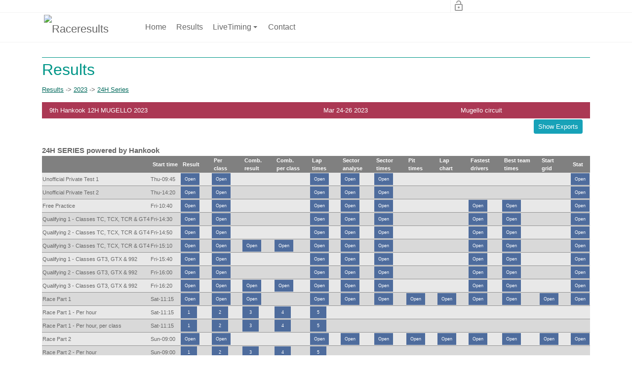

--- FILE ---
content_type: text/html; charset=utf-8
request_url: https://raceresults.nu/Results/organisator/2023?evenement=24H+Series&race=9th+Hankook+12H+MUGELLO+2023
body_size: 152143
content:
<!DOCTYPE html>
<html  lang="en-US">
<head id="Head">     
        
			    <!-- Global site tag (gtag.js) - Google Analytics -->
<script async src="https://www.googletagmanager.com/gtag/js?id=UA-28134348-2"></script>
<script>
  window.dataLayer = window.dataLayer || [];
  function gtag(){dataLayer.push(arguments);}
  gtag('js', new Date());

  gtag('config', 'UA-28134348-2');
</script>

        
		  
<!--*********************************************-->
<!-- DNN Platform - http://www.dnnsoftware.com   -->
<!-- Copyright (c) 2002-2018, by DNN Corporation -->
<!--*********************************************-->
<meta content="text/html; charset=UTF-8" http-equiv="Content-Type" />
<script type="text/javascript">document.addEventListener("DOMContentLoaded", function(){document.getElementById("dnn_dnnLOGO_hypLogo").href="http://www.timeservice.nl";});</script><title>
	Raceresults > Results
</title><meta id="MetaDescription" name="DESCRIPTION" content="Race results, Live timing en Race Tracker. Live timing and Tracker at Circuits in Europe, the middle-east, Asia, Australia and more." /><meta id="MetaKeywords" name="KEYWORDS" content="Race Results, RaceResults, Raceresults.nu, Live-timing, live timing, tracker, race tracker, TT circuit, Assen, Motorsportarena, Oschersleben, Zolder, Spa, Abu Dhabi, YAS, Dubai, Bahrain, BIC, BUD,  Circuit India ZIC, Zhuhai, SIC, South Korea Circuit, Sepang,DotNetNuke,DNN" /><meta id="MetaGenerator" name="GENERATOR" content="DotNetNuke " /><meta id="MetaRobots" name="ROBOTS" content="INDEX, FOLLOW" /><link href="/DependencyHandler.axd/771eab9f28d2b90308eff47126d59bc3/279/css" type="text/css" rel="stylesheet"/><link href="https://fonts.googleapis.com/icon?family=Material+Icons" type="text/css" rel="stylesheet"/><link href="/DependencyHandler.axd/5b02d9bee78ff08bdef712366460ca79/279/css" type="text/css" rel="stylesheet"/><script src="/DependencyHandler.axd/1c6603449ee6d1bcacc636a45b19cbb8/279/js" type="text/javascript"></script><link rel='SHORTCUT ICON' href='/Portals/2/favicon.ico?ver=2015-06-02-212539-593' type='image/x-icon' /><link href="https://getraceresults.com/Results/organisator/2023?evenement=24H+Series&amp;race=9th+Hankook+12H+MUGELLO+2023" rel="canonical" /><meta name="viewport" content="width=device-width, initial-scale=1.0" /></head>
<body id="Body">
    
    <form method="post" action="/Results/organisator/2023?evenement=24H+Series&amp;race=9th+Hankook+12H+MUGELLO+2023" id="Form" enctype="multipart/form-data">
<div class="aspNetHidden">
<input type="hidden" name="__EVENTTARGET" id="__EVENTTARGET" value="" />
<input type="hidden" name="__EVENTARGUMENT" id="__EVENTARGUMENT" value="" />
<input type="hidden" name="__VIEWSTATE" id="__VIEWSTATE" value="EGSBIl+F+9EXV3fbu2Ji5Sdy6ySWeaq4jAaQzUY0TAqy218MmIqfIyIwABGFuYYVWOhb6xxvxNwjjhDlmuasRcohv1r/9+MRwHCBwoVK4zOtw+G50HHv8Ru81QGwWrFayTNfLuospHbcjRTQy/UhNhV/+XPXGpyHHyIDDXAZwo8zRZmZAEEsUpsGgYA3AyeWfwYeeOem/2k+N9AFrjAL+VLZtq67Mcn41teTMVNSkuc9Wukfb37G01xz7mzUbYdbhKCSLVYwehl4a19Pq51qtmteZus7lWQS2Zz+sU4bdBZ1Tx3R2xTwe7XL04Lpki3xqhj8TIIjsbxfvQ2qEb9M0paG3ibfPbnI0qRdiKoceagNyJtgf/cePQiu+w4lmQEA/1QZaSdDdmqwfhOmDPo0CmaVIWZnPz3maO/q6tg2PcZ90iR4az2IAJHvL+WOYSM0NblyY8+SuCrNs1gCoX9COR1B9oNVpcaF/x25AwQLnr1Uxfrcpg5fWMrvNSxs4KjvsbzGCheXptF8+flVpybPktjhwyQ0Ar92Svq8VoIvvvi2Fn97FJmVF+oIvYvTWN7RltKYup0r1Lj5cLvgeLbjKqH5lIZ9nPpvdYWAgPVlVFbSkErQGi+6nO7Sjq50Dps5CiF5VfYDixzR/iwAZlQn7Y7wcep/RCV9vXk01k2GOVwr6AJusZrqUX9Gsj4hbKErVE5rr3q6K3SK1AwqdqnFeW4BwSLSe/xDA+BfeouOrcmINPHCh0dOmUzLkzaN/CxtFt8+tH5I3h9cVuJqhyz3MLPa82JUsyd5e/l0hAhpIiTxCt8TO5nrzJMxSmPuKBkj4CKqOApol5N0xQ2YsPyG7UvuI1U6SdqJPVkf5dQyQUQr+EijPXst+ihSsgQ+TiroSUBy0VRX/OBQs+CVyfD/pRLoqBTpGIhbtE+xWVQsx89XN7UPl75AHnJmFGqi/J1WQCNsZuTuAcWP6pcdiCncbyO2ua2EUg1xhL9gLVjAhHWtPEoaH0Jp+PH9kh3xT/DTH7SrDELDUmrx2UYm63rDbo4GfejSpxNHLKDKU3SM82pqaxfSqpplEyXa6LFn18/EljCJtw0eJs+QQMT0NUa6JUn/o0YwROy8kG2HTl5BL8uLN4ke9elCmhcwbEOg6tjyGlOl4KxWODDFTeSEx4o6C3H4a4/nLBlvAZBE2DLMBiN51/oQ9aHxqGA+GPV5WJsInse9INozrHUh5x8Q7Lp0XSjgR+1uQx+d9ApaiSK3jCab5t5XsJQ+4gHNpv1Iz9JTTgMOrjevBWweb6z3+kr5VgMVi8GNVdzwhTzgvz1edTXV9xkNPl7k/Q9VwU6h5ziTAj3HktaN2jhr5qUozD02uejZ7fzSEmNazOEsiXMpAxGA5KkvDl/9atrlIAfKsxK/7zmqYOu5Z5otv4TqyjFtFqTDBtO5+M1mI488c5ViBYTr6I5nTmgSmgvIaBJ7nYAQ/EjE4/nV6J8vf+ed8hI49v3A5qGdwBiQm8hBrpDl+KHr0KWXKrOZq8zZIQI4bP88Sf83NH8434fM5wAnhU3M4XKkkUDh27FR20S01kWZb5/MSR0GlWf9awqhWGlwcJteeHbRNrM0zoezp1ZpBxezpKsqzWt6Z9seAkjXMgEijUDwBwsinInfLtA259miOQuwhLGgDti2C0HsHqXZxidPtXVSCEdp2u56i8S/1CbVbis3aLqhi9xYXtTRAvJWL0ut2qBaEWRh8811akBhJkQDrZ8YKvrDuB+EIgqa/jFWfIt4IZYkCrwbVJgf0fX1EmeCHHu2WxtIk6YybZnp7RozzxKFKiO1OHdYU8guloXKEH6OXGkT+ik1V7RIQKncgCkNrCLbyrF7fQwGd1K/EhDTFxY+IEmIDZdBsgzdEYgq2SY8CVjtwcUJkzfqmESNP4aENDw8h8m+Y3+rLIDJ88cUkXEvlt7FQ6PLg7o9Xok4a4xASskA/yknuu/GmDkgOlm2K4imOunzt5kpjwWdkdV2HDl+ZdMVj3yAWyX8eWNdyHuQeR1ng2zcjbVTRsAD/kfX+jR96HtLHIXvQ6x6uyZ0XpC7UqUMidvG+74pxg7ZiXC8NTu9QkoOoLCT6ZuOKRokNbc+B10i/vlm/e2XF4j0z35XPopPte0SohmZbd7plxjozaD/c0JKFmpNNEbrxjizfBySOKBfakvMmo0BauAJ6crTgMAzcXonSuyk855pCbeP58D/p7cvXUXvQ18SSLz6Yg2snDtYm9rr9nKiKD2ayodPPy0HNWFmVDR/85z5mc6u3Wdcocu5ci1JR/7EqSkTfqXqB6YmC31w84dE/ph58YBmul9BXczIb4xdFI6jlf44TcrP5Ni2rajDwWAciOHrfLWbmitGxXF8AisFaKZW9LYVhmeNuv3zg1oEET7+UwK7veUUbI/hlKTLVKiEHTngKW7KXn6EDL+u7yl8BOBg83PVc0+zVPtlncC8dXuBCnL7jhl1MADyZh5jOCPHQaLdRQ6X9ihxRyT0Nzky5sUOnq/puOHZF3+en06NR75EjnwkjTtu/GyXaUlAg/eW98cocw3b8WPekyolt4SHj5wm1l3uGSXrXA+Zpq6LctJFce3EgbM8RfznTXFhRdg8/U6POQ2FIZ4vo4IfEX60KQUskldoHHoTuaR3JZRjMAWdIqQyhnw1KNRt5SjDJai7sSCbn7U3DZOFj28Q/lKLkyWepU9KwLWMHtCevtt509j3bq9w17fvVMRIAwOc4z6VfdKvwbs66+3IUlHIEcI03vsjj3qxdHoVHlTEOQEYkoTRfC/z2w6ak80/L7YAZtdChs1tI0erX2S2w1UX4NKzlGt/pJgSMQXwkOhN7+qvyDuFIaYy9r1MJ7USZcFKttfqDNSTeblMdBL8zjotJWZceqFiL3W4LTJ+kmF7HahHL5bQjuxCpHNImqWQdeUEGwALqK0+MUozf5No/cYcC65C5l5D7zwP1ZgFrxF57rMTtJZZO5YXP+onVkBd+fBmxIkanoD1eDB5BZ5GQEMPPh8FFgZhx1mfDdrSld5PupnjenYeRMwUyBVaU6Fy1B6slW29SYDTuiugo6obh8AKovgt73pVtDa4tZ3j5Y0fEq0ZbaJiTlIQbyahJjjwUMMw7DV9dqjnDzL7/XZ1rEKEB8s0eeXKIbBOJWR9+zgqKhAsfZSH4xuxqJ3rX0HjUlTCQ5KvBRHvjQYVr53QzyPqFNwj9ZcQLpALZKmlXy/GzMJZOIM8Ee6GGJiR1DJNgrG0ZCbUeKX50ZwwFh5kydE49QXWxR9uPoaa/Db12/Ogu6vkCrgjBHA2KLNSDv6vU94YGsMxDbKRvtBv+yv9QsL9VaaDbmg7DFUi3r3AIl76q5ZfCWoTTGr46WjtYxW1ihBKsk0uIQIsSGmFj6mOMFMmviZzCdfpBM8zJdP/3sPMAr/bWiF+0yh8MKw0NoZcvFUB5hyiw2R/0J4RuXzU3yMYv2HMrUN55/CxRYY582v4Mp268nJY+YW3uwUXHcUnidI+wWxi1cW5g1PKZaaxamVdlUrfDXSL/xPsKtSYCkRprMAwNYpy85V2P1MgXw6vaCjrfEsFCgt7btzT5R2kkSWWmwswxBy/ZPxA7pVIWRluJITjCCvkEZXyK9oIovZvD5IT5/I2EILu7SpV+GVilfbejGvzHD/xu3T7Jgq5fs4MRkwcDP+5g/FuSqeIXfTHouzCPrcVQNJeQxjYIsMc+F7ISBbtSeH1PukXVYvNdknbht+xLZ1atjHwX6PvA5AePTGU8BeJN2rSd0wuim1kKXPfmQyKCQWk9cTcH4LKYTDwvKtIzjkFMsd2Hb/4y5JD0dpZoB9pZhHKH8siLPrQJsR5rvns9UQATWqfapu5yqR+WXtjoIa+IvxYgnR4XAeHta/IkUIn1MH2wIoHXIOzCXEmjq5BN0M6/5ontoT6/FLTcHfnL4CGyR5ViwVI/UnmtLRKU89CK4Ot6TXPFWla8wApR9mj/dfUcAYgEKXrZ2W6XR5JF2YzlvOhYIQ+2zxLAwvqXh+wJPUa1WKnPK8hYGWa8tQh+tpvHAft7psQXNU746IAmZgIdW49P2HVVDCuwEss/hFNKL2FO03BvcjfvjVFz2Pj/bKyRwLV3fNRXIZ5E3HUEEFi/EIJnEJ08DUCl4FORmpCyKQZe57Pwhzvq15UkNOjaK7veCPcEKL0a82+QOh9PcEHlp8VEcqgLoH94NZHH/luei4b8XCYM3iK1bCxroLHsVaomDMi5ReVgpfJ9GIFDHKxtbU1DZJHx18lzDx8BXjYlTkFVGDrD8XnOOVyx8rQrpkMAZVaPCT8WCNNN14gMpxY8XpJJ0+Z4Uf7NOJd0Xa9ftSenxvbpEUoymSOLGKHC41auHy+RzaGZOUwJxBxkn0FQbf/VtqMaFgoosbB344GLyVt1+vLpBmRY1X/rRSzOrY8CdK9A3slG3a57GvOWaKz9/euC3tALFWcpP262NgSddbSUld+1cYLAM0diA4r3jD3IdfOU8L94IHzlt9MkPr3JouqvExXIU9YOUZL5JIPThvBPhkspReTznOXhWLc18L2M/0gANglPRoUH4bNY7KVjm30xrziRUEtHur09k9kmtc+DLcoZFgFjpwEEDhIV7vfP6KOO9E2ydPGdhRnnWab0mgyhYChTS+UbrJuZdE3kMx5FnPcWSkwJ8tMmPbvukSAJjzUEbOnaIq2/5D+a0X1eaWaaGbIuz5MysKPoYNUIeLuobZjbeEorRmxCaqJcphzOxTCcC/iFZu3qwlone6FEyBv0T4XDWIkmMhuWKa4LK3z60HT8Fx2OwAQkDPXPlm6tTwJKoYxoxxMwdoazPVhyT2xKIHmtMUAqqHU2J3WBN09T5F2XAfSU+8DhaESpFTlKetYxN9x9fUMOwvAzqT8cB9qky+2SxBFLIHImoSWd+TEdQH4Ky8qukR3dfLQpN2nRHA7bQ30ntJI1/Fl4ED5uLKBIlGbsvyYLfoV/Y8DV2KjqbQQtMcBpGOcTV+1jWQaYOOXKLq267UFcdIsKOvtxSU0eO4erJd9MqOic6LUli4tvaTSM41DKHfHIcwG17TBHSjl/Z2acK09Y2gmDIL60dGbrAdi1t0FO236Il1WVLE5FDDGZTupFcNgwB9iulkGNN7xczDLoEp7tcXNVlpR4jzwPTEvNlF1zuqf85HqG52NHHwzNhDDJ4/PmiCmGw9ZrheUe5TSqRhjt1IKskgZH+1jg0FPPv7iB5hv5X6Hs80L45oXmW/orJ+Zhn+xS6CdmDCmDaty4Lcg452igJCMSg7snUOCtafrh9bG7U5X8hxgOwhMoL7+R1nv6Ehg7TdYGB/km9u+XvVf4xbqND54+Va39f0pWE0s8aCWVtH3IJb1JDewBQ0tUoR1X2ZMQJOHUTcNl4IXBiZ7bJnTBO4V65Wcru9gWQTmoT1GCcMm2GkUS0u4uVmHR5Wqdi0eowDWDzT++57YL7Jc8n0TeP4oouqMpoBN1OUKMhFYE9LXLxQAw1SM4n0XnePjSw4f/ZM/pIrhYeqUi5MyX6p9HMa/HjJMaHS790tmwB295MGnkCJKT0sZhj0oUXp88kJyPXah/YMiZ8YWa6TJIYtVtOf2SQhaGrvLADhv5H4MFux4T0sIl062bQzVuI7EtPtcslgRdRfkRSIPZU9KMKjtupRl4WIR5XAUzS1dLpuFWC76DSKFygu7bIUFtUj/6bGmQpBC/36EoJHBGme7BvLUDlkRZrsV09zTBx7bjFnNX1l5YV7bchBWC0pGc6HzhKAMyo/JrbWTo0s6tb+kuQ2vT+KQEoIsh6nsJUzs4jpxEo6YvpQ/3QVGMNn7PCYpdKLr9ApBzBLBG2wMslanvdpJVtBWF5S1L9BDfcodnCEceGvYjNwyFNpZy3tkRhRhGlc5qZmhUM163w7HwYGr/z/[base64]/Q8wyrKHpbI0JMVqe22wpbWvozOYS6s3wdWldkJTLNoKJ78D9u/KFGw/d4a5nMNrtVnEicQdJpdhpRxzJ+yd+Nv0NQ2EuyG6mwgPFWyDtFTW9XirKpE8qk0Eqr0rPAHcmC2YnI8mDHEhw2AUiI+li1UfKBv4iAzPsV42m9/qMfmlrXTesgc1LpDZgys1Foj1byvNvOgwo9pTcVOCQugD2l15zA/mLpvSD/hOw5TybAsCn88QWG218fBi22RqiHiiRoj70O/usX/thzpDvKdl44aszzidxgdWgQG34a/8AG3ikAB1AXM0Kax2JRC+zyvDxmIY1fEQuK3QVr7z2bpANdAgz4SC4YJd2HByil6qQ9Sb+9EvJCgIAKXHiAdAAlTjCekiyAjQPzCVzhh/[base64]/PsWF+dan1bhobrcVmVag5l4X6tNI2mUIYwcakgS8v2w5tRpP1Or/4Ldjhi+6eph5yhy6auWXozn/IJEQCu/46XbQNjEBR6kSxpX1s+fYBLv6QzuXMPCZdIAZXeDjdrD/NZ4gM4e1DsPnmw8cmZfInu7yyx3hS7t/dhnxfyt8mo3pYgNQHcZJHBUwrcROTq+qzUiSPi7Q2nK0UW6upukdDflu6RO7cq7XzrwqX0wboP2HTu9Lh3gU2AbfQpvYv/P5/68Z1oG/Fi939S0bQ/KdnWQr7htmDjDQpIRox7fALW52rSaunXPY327BcY/KhYtmAxCFxR8xBlNiZ49IB4ACHglsrjtP/64l1mXME4IKv1yZIgPi1FSQ2yDwinWnm2BZRbDW9zvRcwlTD4SA70RPeEjGpY26AsVgz/ckiH/7R52Epm0+Ibq/5eVJRSXABNFsowwoePXYK0ZYrGdZCh9h8IlSugnSpBN2qqA3Z7eX9PRKmNK6Zc4JQw5cT2lsALcQWmFltwAqa/o7pkJNSDA4PvACiHA8XOYOvDcejFBAm61t5crq0WAqwAKdcZe4Bjb6UzKIH64PT2HU21d/BTe72J99WYHB8MAmzwm44Lq6mALxoR35qVBAXvXxkgBZz4UTIEOj3yPDGOuVyHfQVl4seCkJtuJYouLY6dnWwj+Y3shs4P9tNMA2oUotiTCKxPEDjDT+/Jkv8MCemMYUXft9l7E9kOUWrSWRZcVoqT6uppOWsyFj4q2WDAuadAYLs4MT55oGve/JT3KEPC/a47QKcvz8s9y7lGdvt4gAD0SI+/[base64]/qcTShvoZdmGptSl/nHQDhr5w8NpSr3ddsdCt5I301Bt0gCVrdPvbA+AwND5dfBwGguubdkDOLlTMw1gzBkmslau4aIZtP0rT7WQ3eIMED9wyERiKvngfXSdaG1AxZTWmhjIJ4OYmhMLaxqC2+VBZrZfCkM0MRUhywJ7V8ddCpJGH3/fQIe7O9kvKJcdk3wHyqNpTusZq9SLpzVjFQJb7nX0WrjRtGrB1c67rgE9KpZwCH6dA7u4SiYyEerN4cwO/0Puqo5CaweFCUmGyk2PXU9MFwPvU6RWc6auIRHG2PCLjNp+AyEHk7484hMEduFneFIlVtyNEYOF2ZwwjvJn3XnEQ+RcFI5aIMO5hdMPGSyQ8ZL4Bl/kykmT7Om1G54O9iJjPvwPfLDJKMR/1dHIlhQN25b8q2u2/1HAWca80iDlJBADsbFsTN28jhQQcTdQMIKHTLZZITEC9eCxsTbXCuvCYVQqW5RiM/T0N5UPu8UheIJ27gVM/d7d/94yhKWJQn0xu4iFhHdwnyKw5gAhZlqhTHXqcPH99TGHnw8QP4tMjoqHwcgK0zrGoO69vu2p7BthEweRD70RV4Wc/6FZ/ZwEr4VE5K7E5VAIc1iUvUGR67PUzXta/o9WVKwW5Lw9/Qi5qZhgfHiBizPFeQ/LW2PqPhwzaQVVjCTvFyBI73w4x0YEzXFxUKbdikX4Z11rB4j21+Co4pF/9fWZhC/ZINl5GIc7je4eEObDCNZT6y/aW7lJUfULMvDWimk0MTLbyZTdLu3jg8II1zs80HYS0td7Z3Raim1Fz9mDhAIOVCPSNtJKdxp5ZICoIPCIdTJ4V1uJ3S6rrn7THGaDE6TIs+moB8dDdhyYKsqEL+3tIlMJB38rAgHnyKabrnwPEEPh0s8iETlVCq7wnQ/PiyoJsr/nGQb7OoIVT+qwcGsr3NUriXjvv8wu/SXfTfi9F8n/d9xENl9DRjmq6Th7seJEhh37FjmPMQRPDgTyBsKMrlIr3lMOitrRB/NNpsVuJTSw2EZOQ/[base64]/PcGFgD7/fWJDqP/HiROSQZSKvubTfiIhCTdr2tWdBqdEQv8QX+qaJ4LIB/[base64]/UdV7xC1EceoTGEStDEpmvV67qefHth5pYH/NxMu3SVKQgovYvoy/boW6T/wRb/SgU3Y0V/ItR1JkuJjtPzbPBuLDqE3KdkIekv1meHTx0agpjirYmNJ7S4bI1aSIuovNwwpUzfQQb7AdaFB5DAtH+J017XmNKp4JVE9OCgrPQR9rZxbICn00+RoeZILraUqccyY7V9qSNiwHqSDmSp1RaSmhMdhyoMDCkJmt1mQ+znZZY/CK9owgB7BIASG5BXwRcveXRPVpdw4pYDODsrBtVEtO6T50Ht2mfnoHxHSVR/FVZsW65sale1a4bVvIKpKvhl4jcGiUUzcU1WU7HmpwBXNGrnJBvpvRpD0AFG3Qk0NiOB6zsrdYp7xlvOqmb2XAkWVsOViHNRRmQK4EkrKO7DyjZCexqmTeuugnvOpy1nPp8T1K8om5QAZZbjNnuxpQgsl0sd+tazDtCU/rhbPPE1p343SLxnIeM+74QxfR108ld6Uhbl7tAEiihJLbydk8XmQp5B4/re+iFXfUbwHujgR4FA1XM+sxsBeGG8jUHVwfVlJfmQZ/qmrbnzT+eXc4ip9F5W9I9fenWqHJdyO08BRaBNiVXURHDQcbpceeym7IcOFNceZQ9oLVbl2hM4Aqh2KNJQfr/[base64]/6KfgnW4wavvV/KzJdWol5oohBFXmcYHJeapGKd8Dsy8UpcOvyLtHgvBwaeIJm5APluLPrB8tqV/0IkraCLZLh5x/YcDJV2aJyE3pOZkJ5tbwd+EUsHFOWWsoMl5n742Apqbr71mbg+FsNRCA2sY60V1X9ICuGwdSdp/7kZ1LBnad1FVtPvfIn+LeQ5Q+7NoIkGZl6utEdtuBuZ5ccX2Ev3Xv5H1/O0pRDXPfoNwjNpqMZ+6ia1xajzCAz6nbwfq489EPPqM26HA93BzgJC/VpdkyRY56OlnTG+z0cSl2ZP7EWahqQxuCvqm7MWp1PwY75iMCFBFoBhX5cRHfE5T6RPMeUk7tG1XMv51SqQyRii9h8haYfINPqTdo775GY+x0GtdyM4W+Wyau5IqbXEjfWlfaIa44+Qv+yyv2pOQEA/1odDhTE0FniFzLNy/AO6aO+TS5TxDNslmGcowItXSlmMo8w9iMzsnf8URGImA/oxOiZTIFBuhoQU5Krz5v02PwNiW5bJKhtPgKOhWrWh266vUZKWws4N9qLQdnk9DfkBE9rhomTJm7p3IphiITO2lFRdU61uBycomGxaVbElw2Y2NsCg4BBhfPmS/p99FM7cefZA457B1LzRpmlszOZt9rZVEv3znW2QgMjUmiiJw5g28p2y7dlwewbUWO4OO4JFrhiKUowEOOurPRQCUp+cmNseiov+yo3sw/EgvZdbGvfwMTFJdyU+AMy9a/C4moD69Hvdy8EVS+EuI2itlhDTHIQWtuCL/vfInKbKbRaR6Am9lJbwIcaOD0qi6TkqEvGtN067EoJ9B+kkGuknno+hN0KI+RkK8FtudEia21E/HjdPFMFYrBFhO05g7/fOXQTxY/LOrY4FgNj+kfVEWBzn3AEq2wC8zHOlToosY/04wrQKckhqIussIZ4SJzZ8EbW+oWDZuRQga8+eA1KMQV7grQ3gWQ70NEGffrhHiHtpX9+ebyIS8x7tj783c+74G7zGHsqNIwdit/AMHlwnAIxiDu6jlXg3fO5hOLXxEcEAi40HEmnVmS4q5IVuTY47ZyTKquSiHkP45DEzn82268gLDniMoQ8GCVhtxrey4ut+aDY4whOjigzCjBfKTc8wm/XR73u+CRdrutEJTnQ4CIf9mrxdSWf44/n1xcKFBSN5E6q5JDZ4W1HCglIZNIeMjAXjwSjZxwWLj0m2gAHI8wN3DAH5Sw6OnjhrmLFwWQtWXkLIYtkQC0zwTgkdMK2nYwVLZ65KXhv9w2axAXkhSac9wq4jb9e8mP0AckBdgZDwl07+Xci/wRgg7TlZAIlu3+ZRqtjm5l2ldODZ6zfBcqKT3UW9cWq1DMl9Vra/QqZQwtxym00Rhb24pdrwWdK6MBOo8MOEPq2cMB43qNSDInBmz+gamvPs5hl1+/j0b/gu429OZKI0l+46f7ygiSByDQvI8Lq6Fm2XXP46nywG0K8+ENYL+Z33DHiCUR7sY+6XqCnogNsMdOxAWN9mLNNXPS86l3xH5goGcbzXG28St86FoiLgvf6LGAJgV9Vd2xpd/SVPpa45LJE1jwzkUJr06UDs+cac1+8zyqDJ+tNhiFXJt1ICIFitwLUaMBFKl52YmOPp/66b2df7SZhOToijQY1BWdQhAXQnJ9IUytOZPh1+CFWJOvePVSmiLu6tdgi0hW433MSfJwcHraUFhB9pIr7zKlB53tM+a5FjK2C0f+6FwF8k0W7pA/Ipk+6JqWz0WfjaEr8SBaxrtyObuHLKbGcm0yB2epje6qpIpwP2v0WcpfCr34B4FQLnokPt1xLCB/Da6qqcchqABU48a1R7q2ei8MUPh9qTxPwoiIvKRPnim0DdqOlVzILGxTkmfjG9bW/fNtN2TQemhj0JueTP5i+heSO6raEP3FXMTYoWRuN75hHWpRGfeEEUpAtelFIjldzkbNFcPX2nyUyR0z6Pp5vO3INOFlXlhKidmgD4Xle4mXF/mUFcdKWP8Yuo2RqyRphT61JnJ7RQ33+04TQVZY2D1zunhtbmhmj3Pq4Umv0Rvo7BNPTeq/WzT8HpQcU1gG2iqsKAAlvPeyYzy2h/NJxxi1/SGczA9r6uMpPZKZdPgOPrY+7Uu3/9CiyUt48k1zY+rFbfl6bTnJjS3DJdxzXmWFq9OSk7BocAxv381cOFIPtmTQhWAPNkTaBUyoivT3fp+YoSYjuDG5q3A4+qLnscAVlzUHNBVyqbXv/JsxUyYbqhokkbDkHUiKxXnx7eXbsZZ8V6hVnz6pnDbZty6RvWVpuBVff9eES1OiclL1WWZqnjvWXOM/HKZFYImeJX4xuArd19nXBYO7Q9EW/n2UIfsUOGQP37sWoQ1iUV8776XkPQiBY1n5qeWJgtizhyhE9S8dL7nR66Du4zJEMncv+88PBI5WN8+r5sCAOnl0xffs527nwDNNkM5u8oQcIufo5G/KFnTdJ0fKra5ut+udshM6joflZj0i6qbLmIhdh80ZOoDcAlAu8Bfqx2V3mANJaNbzw374jXcp52HloBa7QUR2AesuFdfQVna4MAcpAgKhfOxZyCND6lv/UX4aV7rfasRQJOHHxn9yw4gS5atxbI/IskTyZVJ4/6xDY4alL+gxmklAcRNosZlPdZvOwOdbwT22UrAahphOGcU4j6816VPfPyzc6u4BIDG/n/rUIVBrwykpLOP58TcP6RtlEPMNnE1CM4adFgr3PRsVJ+ONZPgqCzfmPX0WkJPF1tiA5rTgSH/3i/CwBXDokWJ7iN7+AHG8Kex/cTyzCPA5bfVJOtOcvrQEEA4bTTlIMOsvnCe8TKm0QILik4lWd3/PIHAcMhoiWio1H7sFKekp9rFCI7fb0XHleq5HrURKUF4FFVwVYgPDYVXIocdHmljzQD+thrieusbPzqeSXvYCeTsSVNpC6jk96IByR0QH/[base64]//3n4IzyRw+VZTUsLbdQFfOIQDY3palj1DyoDVlAJDH3A9MO5XdsJZow5WbvQXq1uZjMyzgLkdHXtaWG2ESB4Zv5XGdOmwiuMqRuPYyNnDojEVZA1LMopJbczjF1ujZMaQ/7TikJHNMUHt3JQ6IW4LDqSQaLA+fHlA2WwFAw+MqMue4b6PHLAucvcJweHe5m9GZvIXy1Q+9iY/6GqUbQC2E4XfzPWna7QZ2w3WqS7d6IDYwI2QDu0op5qeHzkd18UwGH6c8fYrW0g8FjJxeB+vUFj6CQI50ppV+ByZDJLmylbMaT6sktGI8OGIhlbhJ2OQOLZxma4Pd99Z18R7AoPheKSDzY8+FJU4qQ+WDwj77PKROK2/ul10gtHFoy0DN4rl+j0Jy3oB3osMYVjpdwlMCcOkOO/TNGb4qMckxcEn32fCtfbhCIR3q7pPUabF/4wh1fksENVPzOeKwXV0LXzYAPv5Zvzqq0x56eAiA0xu/qvTV4KkFL3SaA5kXwv1iFpU80R54CWK3UUowc9s7UwXnWhFr5Qio2bYGFlA5+yBizFWC1ZswgS88gkq06ZUSj/Im4PcoORUB1zf76z4cmW1LzmzO4Lokp6YAobpwekw1LAsGx9QRNu9Pbx88nMqqX+9shNMGibvpRY8gBUsTLlKlNv0UGzK4A+2c/QjjNVXIt8CRBUT/j1nBP1HO1HmkdmR+/RzXXXaHXu0goiJfOjIJ3DAwBHHlVwS402U3bmTiFqH8zD20s8+zkC4Br3L38TF9sDszz/i/ICGFozkzKN/vPTtjArUclwV+pd6Du2T6YYmTFNwQshRDaagKekctkPZlGGK7IFbfxE2MdFSyrXofz4osJBvb7Bxl8rkOQIsYXbcP5cGEhr487vFpesyuJieTsSDYCf8OXW4dy7i3bIN4xXW5oRT7bWhvSP257KmY6ko/gkg2k/lGrN604SQhNJOrDTDgG8x6E8M01uIZw8FhtUDsir7f1/r78oaG+8+SOCKtG+X7HKFkPVir1gTYl14DbhOdCUb0LUJLgOZ8/Ukym/Inro/Dv1E3bdlgkwYbfLNig85k3ZgitdrSchD6oAUkEUInWy/hVbNXBWCC8WvezqD+qUyGgt4cP7+9ZaaN+F4pJ0dNjmT5eU1zThwC5KSDSS1dTzwxD8lDhRMrvafik/dZPQiDJH7VoJygD5G25zuS3QpDq9GvukLTh5AchMvIwgNwci8NS9QqnKAlMKPOyYLw8Hc6QV0Icv82MDZAWCNvMvu+1wjrmfzuoKmqIkpsCv8yYGGWZQVulWcLpQZLCvBlxaEfOUo++Qlq4o/wmNtVBJT37VkJNkXUz5UdOcZ9usUJABlBq5hnm/aPfiY9j2uT4LF70/9DRyrjwzvQTfUTcLel919WfdAjyp21RCT57NffjP8L5co/Nn/OeLAeSXpd62gFsRV4Hm1dHkTSG+4tm+aJvrIfwiYKt5EL12FRkCZ48cUkx3GfK9YcG2TWVwPybS5FK4UNAT5dCo/3rpDwu0FMUEnnEpGY46xruLajAIcRIyLPn1cyMldI8jZ+eSOamBUF8z0hCEL2Rv5LWa/[base64]/F5Jyc9r2l2/CfXI6EvlzRldyXmrYCRLhXla2W+zgSe20mAu5Q5DtoEwnv6p6fAYFI88+vJsGOLWtLkNRuusVBojVaxeg3wCc9Z/D+1DSVFzIwoPLXgH4MmR3+ykOLqw+TLdDA2QK34fK++ZPjeRJqvS1CVYGhiHUTTJHtxHZJoQ8r3bQxAr5pKuTPprb7zTGXOArJF5Mq3Gu1F5UkLiDt5x8ajj/bMDgJRpUiexZmYYEXRp46uFk6SvPBnWQNKwJpRI4fh5sfyUL9B4uubG9mPX7avMZ7YR3kzfQifklRLnVUDiwY7hRPeDdVBnFvexc+LYBh/wNmigm6ItKLsly3tXDTkLqVmCBIqmDn5hX6rDamcEP+cg32IM+Wt/wgPdwwVazqkPzeIzrjVP6Z8rNxVhAzxX6/rT2vW2HxcVqMbR4AwqbIG3b13vZA3wij8amBNJPkuCFC2dO4VLH0PSIjU26+cC8n+OantiT3srx8/6dhvoGlFXKlgTqe/DdWuU3q/Q9NwWPGyaAa/wyszoQxzjgsJdQoJB0NcDK5xL1ECIdgqw129S4ICV/08YSd54mGUChorhRWeh0Dqqkog+K7nUe8BT4L/jCiylEZBvZrBfGADnNDCn4ko4Vn/AVm2wdGZWdTb6yooypoGdb0v7dd/5Vs7+OIX3tAm5RUo9L166tjd713U1oOxHUcQzTKylZHt74h5hiBMba9utWwoP7Nj6FAeSgrfH/Uz0yg3WUy0K1kDUV9rqcx4H3bnPHOKYD0gwfuWeGOfF/uKkBjC+h0FRAKL7G0LJZnbw3+kJ1unROQk3eN1oCfgL6lXG10xv/6y4l0fyBnt5Da56V1AktICKoisZSd5mtHk2/o5ESyxdmzjVQaY+IZhLAX5NthnLhr5BhzaV1/NMQRNaBUHAyzCEynb/[base64]/PIIxS5XVdXBBXI8xv4h+A0L8R8G+3WqbqLvqfsy3j1VWNuuN559tm4JVYYeKtp35THb8g8fUZfV8mHMBmVCtp2KKeeN7xuCRAFqKBIYesTaIk3ZJDIgA2aKakW6N22W0vYslWiPHcvwrO7/d13NHdxEG+LxrrwidY/E++dYVUquQXRj0F06W2mUVjByiTZkj7DEXLkYH9YUMfXmrKRwWm1JHWS07FjuAsXMTWPD+kOb3P3POvxk1XhkYa9OnutWFd/w2Uc9G7Wi5gAXpIg5tLPyuds7+jG8P3vaQcxTrmKb1E2gtBamS/WIoqHNXWy2/IXiTOUwtsHqWoyBKL7XwOeGtVCsEypfi4BFrAQLMNqj7ZpLfNo7eQf08mY4GW+hDVAK4DMP3xtvG1q9RgXeStckZuBSQqlXs53wG8GDcEmDwUyb0cd02FTuosH6FxWGY3nJnR+Ejzn3Ja+9nkMSjv6DyrJAFyRAk5IihRTjfEcY36TY6D21JxTHvNXy7B4pAY56/zj+a0xCMUcXagvN/o6oVnYq+/ZpoaAaGeU8zM8d+2RBlcqqKz431QXfd0/R27BS2v2XVjbozQnQI6zTgoSpjq8Adtspzh0hj6Jy4fudMO73zeqxDBnZwkWXlkbVsSfJ25HpB8dkvPnVz79R9irCRFPeDIdjEq7ZwYRAy06vi+Q0Bj5ujqqi0WEcIM9/FI0yEQwVT2H1TTv5kuyYiueh0RLG6+DsbeUSrBWTkqAZIhhZAFaewefcmp4w/4rxVL3Bd5r//jcvCZn+Y8bDAsofROnWrXXXK3JA2d+/[base64]/aaZIfneqMfjOuPiAPRI2quIMBGbo+q5GcE5zR1eoeeNOKwrdeT1qwKXT9GrGH1QcW/zhe+SGi93U14hibshSzZln/mUkeDmOEYPTZ8PaePGQ38M2og7s/qS3opAUr9UIxnYn8Zl4e+matYCboJKD8bhXLbwUBPn92jEZ2rN6KtOMQeauTB5Xip/W6MqPqAr9/[base64]/r8yKstrGsu6UCfm/1EyzG2i0u0YTVGA1gCZlcRfOoOoJ5EOy8RQqXlRLZC3qfAQebA3pGrtttD0F32Fmy15Vl2ycEehh+pltTGKBGGVPqIPusUlXZD4CkPduJH22vWAvCwo1VxKsCswx+SVrnLsRID29qOQh7gvRMLrAlXS2MGkQ9bpmhpveXpGqtP2PlU9gyY/tLZBJtItlWP4GWfJGWc+LS/1q6GisYP3nyHdarfzbxLH4O5jbWETjQw1kZPDcUaFaRp3rkgsY5MVBnXKVfbLdU7acVokvtM4QILsXZxiveIXYg/2t3ROqgFx9LNjYjeMPc2lWJ0JeyT2d19+gIROMIOuzonHYxdaHvxhGuyxM36/wBeREq/zj6KJN2qQeVCcAxzsUJrgXmNKknwjC0AU8uWfX5mL61HWAmC+8GBpIFNc9QhU5yId5yWE962RPdLEMOTo5WKTPQw5YAbiAOKuLiqHkR28cQCzuB2XBFdFNjVdrOYtiouQdnir0SNJ1LDML+t8x/HLhtCOigaLsITOuklXxU8ttojVOJKIV77IXjhoLlNWeY5vVHS88HOoYfr3iDgMJWP4XQRoqv2ySq3fRQLhgov8cZC42dcgohnWHSfmCuPyLz7t1jKTLacG66pHuu+JFW1nVstjTGyz2X0B6uCElaLosjZp+dUrzUhEWyWdosJSw1aFfz7K9v77of0PTicqUlR8/77v+kL8Tfu0Ag6wDvnfo2yfQXtPW3RxSzHOhxqSm/jLFUNzplujr6O1vPC1oEiHmfSxS8lbwIfnjIusoreT+pzhXDu00h8m6br2L1kQP/FwRKtvbAb6toJYlt0yj7rMWHojmKqCi8wNDm4vu4sRD/uM29mvr+R0K9hI2MOKFbVzbmRb7G0qjB8d8uXXOT+83a0CMfo1ra4Z+0j5My8rWVBwDQ1tt4EEZPhRSSBE+MfWCVXkbHgY6gFlA4/Y4WhdxHM1/d+TQVQ8aYi7IhssszKjxEZf7zfX950rMKEoWfd2fpTSRRHWxMDkocQ/9v/rylosQ8DYufmgELt8saONGCTvPPS9hjyI6i6JzuQ4AKvXsYF9nWLLQC+HMY4kZhejS848/B39T1iulc1RwjntThT4Ty5jHO2a6id3A3Bf6R4LLlI3Jut4IlVV6FVNQXBJRyxD9wrCGNjMWGCu1OQws+302iT6F2YH+eh0Nd/LgFX5nSwZtr9bPmetQJ8XUQzV5ragyhrmHVbrvySKRnAE5QowJ2twvZXKU6GmXN3ZrIgrP+nLT9Nx4+b5kvHlmFSKEFtl/bhSidaEenI90LQ0Z7bLMwcEWt/[base64]/5G8CgSH7wBdXwPxRPtsTJfQiANmqzywg81JDPf2cKMDvwdtt2/KKPNjiSJASmrQjt7+MqnHUdKzvE1kHHTFBjIGAwzuVIxr9uNd6qvfbnPeY9kp+4oNLMvW0aIXnl/uQUFHXA+TsmMwhrzPnyhw2kHT2ZQ1F3bRKL+LK6fKNDd8qUVl9HTZP6sqX3WDOS93V2l+imWwGMfCy5lA2aFyZXvAriqM7IcXlWXNtEfJKUCajCSjc3+K+94wYKC7LQdPsuOej2nYxbL/WbA71TQnjzFDQnj8iCeEeTkkNcN2niR2/4jEEHYMzmEwmq4DWYGAgfbRCzBFJOozzvNeyBlMJJ+wV/jWTuaSs0m7peP1p8GuTxnOR8Ydn0d+QR/yuP4ujvfIc7UkvruWP/PlkweW2fwQXnJeup+mZq5qfGBf3U7i1kfx3tmGeBvq9yNWiPiZg5Z95+hQdrLN+xe2rYEgzdGOlsjfFL5eroa5sXQ8MLY7FOdB7KZMGFv5Yd9ZXtZVABvd4omCItnuSUu/ggMQr78WRpcQSdXdnnm13GrH/c9Bg0sraYZBYYLTprXVp/GQKGp8Wp1oKFquv530URX0WfHbG3pt41BbqZ9DfyDPXfF3sedXhzlHhnm+VNiSQEHHlge9t5/qy346NJBwWAsrSJuNTAt7oefBHk9bi/CycVQaqPj5P3psnhvZzIQO+7euS7wKqZNR/1jJsGBInJgQAd8VFf4weIbbLl7Q5TUkISctMThB5itq73kbH+AKxgu3yB3675J5P7neNFW2W/sqaceCNJ2Bsy/32Qa+6gnKA40ieiq+KFh39TnGB+CVgtHiqrWiTIL6MLG6XyF1nHoO7rz2IKl8STqa0a+roPnThTpGdW/qd6nH1m8NY31gKVsvGuWQ/LCxu9cI0dBDH0CAf+NNJK+fQKHrwCePjjsnWhOkLj9nXnpYUvNLmincEGekdg7jwIp5PDwLIGTjqGtpOjebjwGzA0Iv+qqpXeGUl9aSN/l/9++lxl/BadjpgrcrNSEBfdrGNS3n8alHeiScD6h0ilAcfh6Sph7RmfqRUGchDNDwt6aTTcB3cQLifrp/0mxFw3OZx77v+/swpA7OAJe+39UCrt+J7ht95j4zT5R7zszWtRv6SGioDWtFbVv+BRgDeh3sLi3rTuHLluuPj4gG4SOLzWYx1Ah0TnlZzSpYIbAbIH2ZuBMkb1HT4My+y75ujvj92aHFeLl53TNL6mQ+RDA1+22oMNN+nOHZr9rBmgnq2GWVaHoTiQt9lKlQ9cQPY3/LzNnrz/HRL9t/g0SSjgcOQnmwgyDXvTNbRg8MxkOBlKjtPFv5iobKU66GCnHQCO3P3UFni1SReD9zvh/lKCeXEcC6ssUTBEM42NhzhseeENr/ocX9lPNt9zls0c5K4WRDdgrzBVa2t3/xXNjabqzY9mGcSOAxgbrqZdIjAI7cFzEyb2jNVA6zaaqB6mCq81Zi8bmvkkBb0WbmamYv7mkMBzxE50ky125ZdhMFZm7itKC2TfkpJLqzQruud6t2bXY6HJhJs0RCWFUdUlXHEkv+jBbyuOoMugC/1rCG6M5M/YP1pCZPclOTARYKhuUlr7HXz63VFe7dadRqg+K71vSBxs70BHKFGfEEAwlbaAfgP3r77PScWqu0W0HHzRnP3yHIZQ+084S1qYqoGZ4Lh14aBaIPF4x+65zFR/PdsN7+iVdBt2Sv5vs9fHgYyv7hdROO2g9pOpO1Q2AI084jX1XSTRnL727rsu39kiitKAalF5F7iYfGC4eJwXKTii7YvZptzzEaRV9sP9D1ItvK8NRtRgWQNFFQ/vwx3af/3pJZyQJKx/BSc2lnqEb+G7NotIDHBGJ60ibh2dCKlnBcJ1MkldZ2sO8baKzXntuj2RHPJ/eMd1kb84K18PPtYjnJxtFrRXqv6GkuIPGr+ENPZ29zqmb7YpujYOe4RFzCKmf2eMFLAS1WC3IEzCt+hEi6acx5Zmh335A+Edj1kOE2SSAYu79/8cDz14pjOlbUUHP3RTyslwiznNgGvYkGcXGiubf/7n4yRYQcV9yNtmXHbtlBF1w2uJTGDqFw+WEJBGJfCl6Q1GWXDllLj3zw9tQFaqhveSkr+K7mwr/yHnAttZYrfE+RZHrkVhE+JBWTZ9fvXxJ8osHP7U81iXKCtEh3Rl0901TM9ethMciQcA+PcY4Xby41jspaTXJtrMt5AhvXuwcYM8asb2qNDLVp/0rhI/J5j2hlNIClmVZNS0N/ym2TFDS4oDcXumcwkqLCtYKn237yGaJ/t74yxbq+t+FOMNqZSDOOtm/hggXS9ychfbDcbzaYJelItsu18aezERv4OvtyzHjFXxgevbqCqvOLsBPOOfhKbU8bNke5UxbHYhnIXc1i/AwZO00nG7knOhTVIkIRLsd6tU+6Hv6XQW+0fH4TLULmy6VI/sYOYeiorOQqgySG6qrsXsaQruclwY2bCiXJjWjEnNzc4qZChaa5WI+2BRPH4n2R6VLK/[base64]/[base64]/CBWxmeCjUN8z9zLi2/cSIcxYkC9EnP6tyUx+NK/ji1KE4PDCZIheisE4Kl83N0Dj4+mAFuVyv+/vUY0xBs/Z4nf0ymOGiZ01JXDE6omsXnU/9SckLUY3J7CmB6TmEuXjK4yrwlaFjRzlsebdlwX+D3djs4LTCLdjXNhGJAbbxkyXBi8/fSu5aTzbVJoC7QGRj9Ys6OsENMO64sIhXtzmt0zIsJe3YoQxzyBfjVo8xRyheO+za57LzSvdRpgjW2c9XpPG7jQyrxaAjDiIceNvT8AXkt0AKgNxJouxDwqmYf4S5KYTyqyWKYohQLK1JDd8oPO/Jha6XWsHn4serbCLYz7Q6nxWdMmrwmKQjGjWMyEVt5trtD61eg/cxXRvjGiE1bC1U2sUxqsGoQpxAnXLA3iA9pFsJP7itiGUeBFTCA7Suhw77NIvbckdLQrU99H8LAAAFj8l04TegO3EollXmld533cHZW89Df/EEbpYLuyGuRqSTFSVD1/R6k1NEP5cu656DlnrxUawybqjNOYkuCjibC2mIgwKFGiqCbiYvfJ9VpK2/cIqi5igNkyKqeCfOlrPuX+mMZI6jhBQk4HEwhV4Nxdj3SQFV1h3JSFmDxmU7UQ0m2ARS8onbgQMPtqGc9csNdQc/T0jPXORbz0NNjORmn+bvhkdqaKUkDyuvqKG7ing9ajn5/DmXRQ2CMgUpRE4u7DIREh4c/xPeDQf2EMq/8wgBb/Y++VJOo88ZdIsKGFfdhga7h6oX2cN/0F1nExJmYe/66ShyUWMMLbwiHKPJRkKNUpwHpUKIrjgH0t+GlDZEQz8TI53NYXSx9VE69WHx0Kq8tE6F+7jp/SvD9gWA940agkHv48Tf4JUx+c+A8lVUG3VvvYbbLcscvk6lNzYsieIngYNxKmlWT8Mnnh16js/vPLTCzR5Eh7lQsF2n2s02H5+DtVwwAe25/mNiq/SnPDDVaD6NB720Gc+GMYr5ce2l1gLuEwaat31j+5u1Or0/YwLqvE0nIiR2l/AflDLDvatrtdqAlrX6OC8zZwrc3rWQxt1DWZ/mGJQQgeCUlXqmiNllZpPnsrapmR+Lw9sPqcBOPHp3RCMUFGOEKhCS4fPvGglWgPtbQLrgAL3+nX5Qro5H6GYfmDRsmBhVKbmus/yFKwd5pEJwOw1SzxgktootbGmljQTgtMrZJ/daX/xJbv5h4QSJIL4Xq7XibfzXXk5orjWsyssFxJg2TRnwVCvlGL7cHX/W/3yaTO8wuLamgf4p4Ng3CPI8URdPPPaJ0jAWMUpBWL5bokmFoq+XagY7imnS8SDQq4E8dqSE9O/kCvrsVSq5yHJEUcl1Xyal24oROM3xjyS9IAYSCUeyI/VNNyF6xp+XFwQkNtcnV13xsM4Et9c0UV52H72hWsn/g+QwXuA423BcqAejUvEYHI0oaKW0k66DkDi2YCHbJ2ljnuYXPs3qQKzxtYbD0DfQ39E/LF9Ji+RZNvHHU7yZlppqtkOZchAuVQn/1qVvyZxlkEYYCHf9EGXlzmGSpOGzTNJdS5ld1KkrQXwsaIQTNeJ6vPtn9+MxmcJJSebV1wtWQTP5e9XlsjnXt07RNmQ3iDc3k4vtr8j7o4w8GIqSSjQgh/R4lQI8oY5NrHmjY6L+jI+zwsI5gQOcGPNb6Phi/lYfQLFI//0xndLdmz1VhBOKn7pKcm55uQ1mNxZHuhTMcu3gp8vywgD64Eyn9/df5uKHQ8zgMg34PFZIf2K9VUibyDcjTvsZnT8iCZsR1vmGme/Fp4t7jUuTeejsRl1kKRnHDmI/7Dc6e3u0Fm7Kz7slcUabfcRnMPN+9gc6fcNvlzSRI2J7R9MYoi1icHVaHtmGhMMPLl+HTuqYBoS1sRrt0TzPnyo3Hii7lNYn9beug2S7KxmbJgm+7GPg/bgO0uJXQq+xTIBg/mKYsu76DiRnHMbCgoR81SRIWTEzgJCNa/ctfKjX9RhxA9LhnZ4EEAUpc1CmigvWCUlpDaFsUffXxshOFNkiGt/a5kWo9n9ALPrpqZLA6gk4Us8oNcGKX9QaXHWh+eBeAbiZz9liXiW4KRGPb48WOhgzTuCPFr81jNijUmtz1S5nBg1wm05TRGgUULhHUZ/SjXaK8voXC1chSQdfVLIfihH6gdimExSYl95KQx0ocY9Vyh5FJw9dvn347AfPwdL7bvsKo9ETANPpbbx1y3t498DlvjZavihmfwyjrZxEOABy7kBKsLe32lLs0/BKTPLU77cPo+6loATMveR+ATe5MgjPV18w0+JiHFVVtxmO8jlyIOnhSHZ+HcJcvSnOKecnAgMDjuSfUJGXqKFEtc1gwasYpjSbJFMtY49mqudpdz/PuJVUpVcZwbFuO3L/Y/p5lCoJReuPxW6X2hKlzkiPMis2kTyhRo9YnFrMpskHsD00saLEn2Wot57awE2OQluJqEU9Nq2njM/U9dJlzZ/HIkCKoRzSboDb28q0+VTNQo0g0LlQbQWWwIrORs9Qp2m87q8OCKscAuXDubVz8bpKGTMcEf5B06/SiqCJ1LTxk3cjQVLgj6W3npJlDw6dk9893Ov36ClcFpZs0qTbN+eHv3e1fB5c8fzMIKs9u/Rg52TQmzD1keo/lKSlDUEDxo1LM69Ijtpv4US/MCvW/YlNHQR9WSaBOMc1eEbwOw5y6DDvvKw5BilNPXdbOjV6SD4ebdP7tXiIEUFQDRgDkJr055qOZqFHbAwhgMP5okcr9I9iuUnDwMoZn5m5S5sAGzoqdpaIQvF+pkJFwezON8RbO1VaMw9LgHJn0NYIT3Z59r4B+syeX5/JSdxPvNpcCtQNm/WQYQJPwkFLUARIpjdhvSD9BmPgi+IclVDWi/[base64]/mtD7nqX5xV/tMmp+ddYp8MqeStYSyX9MjHpn8ZtSYVmZ/C3itwb56IWWuTE6u971Ff6/SYdSJn5qHjZWeG5KXJzWRoLpWFXqmwMY1ZOuwakiv+LK0gjtEdItBH57kA+54efHSBrzp7ObdDgpZcU7Q0QpPhKuoXkj5HMykUggPXMMGS39/l4AGGl39vPSeJV8KyW0e5MxELhiAornrPvIxf9uz23neNgFPyJ+AD5k2p5F4iGIPaPk1ADwenj9UfW6Gr1a+Lq87ENTgJanF6eluSRJ7Y9nob7uURreO4SuCLeCx9A0aj8dVpT9dkD6InJFhosjnXyHQk3IMPCGQCFFh7QVaA/6LL+FFphWaOzHCDmz5sQEm1CZ7XT7kkzkS3RoFRs5ZbDpIxIMdPrwOVirFGLDCGsoFXyyxa0j3WCAMxY8niqu6BMBK/YVBnWjExvQRAysB2VC+/nTfj+MXXmZFX8p5jP5MqbvXD9PU6QhyxhSueffN7/uVa34arK+/i55QXmjkogoSYla3UWU07gHMS+kuDOADTJwgQhLi5CpBeh4KZAxGnFzysroKVgsGAwhtRvXmjqvHbu9EbMjo0heGtifDaGHPPCmP2lu9E2kh4GDEmnqwQwdjqco0EdjG5aeFtFKj7ihZH6OWVaDwnsp2UdHL/XlKHTt5ogSMC4D28sfQTzGuRJi+NAg0Wdt15FmGxKFL4yDNfodfcgdAx3kdkA8ncyGU2NP6WiPD8DnyDnhDzkXwd+fmO6tmigpEguivxsjoKXLuTdtZEVnYL8eagPm3w8e8vgxiaqbTSt9qx/wMM5dxzov2JbfhyJFqMAtTi+/behD/QgeepFU5qWIhbdMcMFgZ4DupJ7AcrDhzbgTyYOAwXfBZv1NdgTbCFvXRa7/I5oQp7ngjMACdVuhTS2uYem7IUDdT+7yFUnB3rhCynSMzG7rC+/IC/WkEBqKljfEbZExVwAfrmvc9rk8/+/ZQI81XPGRbssPoIY1zclMckg8eot4/fzw3BWpchS/OhkfT2EumfzsIB+LEi9MMPhjHW62MmYbnbd1Enx4HRrzLxY2dHinEpuw0NOixoqn/VBdlP0mGMx66hOJidWd7tnqwm4u7ujx6QuPeEfi4Yk7pWAiAc9Sa5J27xopM51gR/MpaMK1TQUmIXGXshE8ZZm3CjW+IBm8eOyZqpvvEpQ7TBW+8lrmZHXq9zzzuQiotEpW9RHXY8p+GZTeGEu/uvyndCkJikXvyHIqJ3bbi3vAqUMO+9mmVmDOne27KVS5jvQ+16ksDlXoagxdmlgjMs3kNmFKwNJ8MDlE7BLCICgAGXvoUEOpI6xjF699Kdt13O4Fr4uhWbDdWZWpaGLysomDUybMZKNA3ekcA+46KGRU6py72z+PmjzOaub3IlA2XErl/enqLY9+zGn1v7M+RWXb+g5BkL1MGI6VAdF2bHjphDg0Ut9puZJkUbeClIQOtjec2L5WNJdhdZoejjoT7voGCH4PR91/np/sK2SxEE+FCDK1ipuGQvvsDUAPohJcpIYliBXNwG1ffbUkTSv2J4N1C+hYfyWccSyZmsiPACtjbVQ5EDg4HktcXD8lAA1a0dZCgtEbZXWJhGX8EfSrr9AgRjGduMs8cTJyfHyqXLyvE+UbULKWPV/r1urdiBvNmKclSTe/UiVngZplpD8rbLVqqkYNDwKQWymnmVd5RjW7/c3XYqOxsI0lUz6Ev0MT5qWMn/fSagF7iavQUhFtUi1YOL26VWyIeAyejm9h8IXxfPj0HYmrVq9p6qXt0fyXXge1idlGWxkQ846RcRZsMug2MfRViEs3Xg5H/jyOhHz0VUWrfSY6fQHEKR3j6lL9wdcnJZxcfreNac5YOuo9qfKzegfDRv70r3hHvA0VNAd4nMWwlUqE6x8GPzbs05ZcJKFhErXPWdQrIlZivbxoOAmI/t2ZIi1L9clTYjmKIvn4kZaHg723gdbEoBOWHuB5VEsvx+PPH7zwfX3HkFwQWfyiUyIwRSxl1swmgbN7Mfap8aJ/kzz50PKmcYOTAtWLZ7SHbHIx575j6kWALZYTUhZIAmLzO3/ucKC0Mp+0eCRwsoB+G+do+SjqcqfOeHKA3Y7aqUzRH2HLs9us5KFb+iITrHU0BX6vtNh8WZ1AF/qwUVHwnpcMGQ2Euexc9cXBBt0NNnCLB3e1YrzKcKEhWhoUhwP8sEhZ8F77feV/9OBPY/zkd1GJEr64M7AMGq9NgctRrPHuRvcJ9w65nFnGnXx3TIMpitT26qYPoaguXdZu7Z5mvoIGD75yz8S4tqGt7mfq5rVoUVccF+9Bv4KZVGQ70VC3G51iBVgKAc8qmRzMMP8J35hdljgbpgXxgud9BL21shropoy7lRiVki//UtZgcOEIehFywAW6casCo8IqC6rEgElyrFzd9TCZUHWjqOpggcIMiznxCtsjinw2gB7DFkz/Qy3pt1QCRF55L3eODS1ituWraHNQWDnVT1uG/zXosn4XZfSUZq6OjG9D7cZBAnZOhyoM/GHY3N/jzMKDKW+QI1qRVpshc1WkYnbErKaE2sY/[base64]/sV8nOs0CKDuo0i8vVsUdo8EgOXKFeHWzIhntf72EcvrsoopHjch/untp1JzsqgRjhwsqvTalRZ23wuG68+f52/liH/3bzkpwjC1vb6JxbobQgtktjWHu4/1KhzfrQf0TyVemsVuK4odf8VJER57kM/hbV1lhw31mfPLAtPedJDM6mntpTJ5VNzF3JEFpWdMjE4IGTSnDk7mjNVTx+xp3keh1C1n8cycqKMATHX+0K+t9jkQ48Nf7yr7kGard2hP2nUOyJWyhTM8Pw8ni9VYZ5YvtIVOaBTymsAYDcanYinrmW6dXbLHhwn3NdhbO6FSWI9CbpFRWzl0CKZ412diwPys/OrJQLuIhRjWlc6xXlTtvrtQSFg8G1ecKbdpBCYe4yqA2mXlZRjKeBG8qR/n4jrFwZ/UCPBuE6Aabc8Ddyek5iZWBUD1ZUg1H2CXbF0OF/B38yOuZxRu9VtGmtmeYu/PBuY1q9bRx5CFACnd19mh9/wo8SFHtDVkf4cfKQV5ls+qGiBRkzMAt3nJ2Y7s9YFYuCQVLiaupMlMKV7BLeGhcIauMgdOl7w/Mjs2tkGUh2MuXjOdwHnZ1oNqROxfuEgJgXqnRsVZXcg/Z3cfESqPtMmnTxMTjYVM2dNExysak6kB92AqHW7q+9plOMAWyRnLRUf95Sizh1pMC4fPJXKc1GiRK6PE+CHW7gGPAJmqXRxsht/uMluPzTShv6PSWGDwvs4Vln2bi38O7II5Nzw7JrBfS+Jo0+8YJ0XY2vJHsPyQbJzEyl0R5d5M4Ix2s7xfwhSMF1w2DfNNopkqA5FOCZX/bB/jRrAJXo/b3GHJjHBDSMz5q7IXu/jH32BUO6+CbQlL7BTi+BGmEV1ipByijwKQ0SajSxQ8zfL3mD9pAwyae8h11DTsW5RU337lVY2P0ubaXpNqvlWp1UdSD2b/BOTYBcGVZ/KyqDB6+VHNKn8MeW/XyRUSeplNDXbRvzVvuplmftMBDzVBDhPlNuV8i2IpKLhGBg3FA961zrsSdhd5wDjD9egY96Fa0s7L+K2EeRJ2wnLFHJHQS40LQGUyseu0ADq3nmPO1L0zu0fWaB/0vfrU1rHVNmzxo3ZH3tz3K8dODalWeEjrvc8Ze3buSMuwCkcr1p3h0jyRVVmBBftxh28V2ayQiH6OL/NlgQoi2xXBe2tkar3atmmdm/3lnrmb1TlpDBI9SKaWHIGodfAYRyzeH4KBH+CgVbXFQbFCmOmuqo8axxQrgYD4s8pHD1zWmH+0A+cVEE4XCNF7b8tLN5h74p2GP9Ortq1+cLswbI4l8Hg5w6vJH21DfMZFrpNw9xCjc1AWBuMNCtKNeuCJcLMEpk18Mx41Nsc6nASM0cX10w3EbzgqZw/2SYlPpR0N+59NgVkZE6pA7BNsIg04Og6mM27L2wqXMaatmf3dXgcJrIKhy7suWw/gPP3+m4DpjhiV4pT0j5VfY9TdJi32UchsgiBM5Vlz7jwTa/DWlgimngukJH2BHO12WjN6hCuRoDYdnNYiOOPFFj/rKYjZCmeBS+hLNIZesgqRjnCjEeJDtWxlikYKJGLS8fzuU5I7SZkL573EN8L81SzKh1Si13OCammMX0Pd8SUhMK4LC6r3etZzy6qF3vy4P82HZkEhyXOUyBOQ/cBcjOrP0zSAR/6Zs/OSOnXm6NGKmI3ro7Bd2kc6/eVawKQCGjQ2qZOSzdzhtACmRoLpNCdVwtSe1CEGV3LGe58o1CrkRuF69rKvGFpUrrDg+SZ6Wa1RX4RooG1LAimGXRXrUPT90YL4J3SU9Rwa580zNAhP1lSQwYKgOMEJ1zrPweUp5szlpFeE6FMCNzdYsJJLe1yeRLfvyayTU1l/WM9coecGCift6UXRW21c076gk26Lhe6ia6+XNOBSypmAw/4/Xkvihw+YCiUEtSsxUHHldSbxKTF/[base64]/1cr1MlkaxFJPM3PoEM5xGBflBnOmAmMH3dDYPzLOY3yacu+BZDIUPVQ7V5bjbO6NJw8rTapZu4O4BtjUr/tIOjGauUIYmPfeIBe3QKlhiwIaTkIEoR76Hsjaf2SqMi5iSadH26SbQWZpzUFC3H93m6STPj/kttWD/pwu/ApSUmUYPheikabCpcuJYkzL3AegBevG/i7MA+TAxAH1lhRXt9txyd2oqBogX4IkddKPPrMMXEqDTEs7ZpuRVN2VnObDe0Z30q7wefX8fgCixcPXru1qYWlMP+k/ESNitJr9AlI6xQ3Yo6cX2jWEMETnxuFd5MPXKT7Qjq3F3yMj1vBkgz9P9np7vouGOZJHGo9Llbtxf1NakAeRgMgqt+V7br/Lg+JF5z5uVTMOdNpTXC4nBDGULUCwbCcF0ZOGhBkbzTkTeZdtLHzom/YcYSx+WtpRJtOf3UxveSvvXREPnYYtHRyZ7wY1Lj4K79u3RszAUOxosL+35lYee3enA3f2pwsdX+KtnEfTjDbZWmkqfBEgOLSPkDkpbbyVGEtU/94cbFVqHo+YgVyvfau7dCpnluYNQga/fG2VzHN642bqb+HdEBnKF6D2GJVmp9CAGLv57YBZeP8J/ImTjJ42ad38sK2zzxF11MdxDWrE6E8es564E1KFlkT6JCgv1Ew6nghsPS7/jTf4WfgcghLn6ozzBCD68odkykQ0KXXTwMYl4RcRJzgDmgoDajPqs7rk0zaez/FGRBd7IGydEM8Sw4/j4sLTaOIOGJ3FMJWlQGwbneO868i8VolQEYMz3XF/MV/ELcDrv3RadsBYLkNVgUMH1onCePG2ApXVY/wZQJJQmk4wBfgjVUG90aXIX+7kT60VLzKIpjY5FANH1K65RhAlJGuTRc+7Zh3IXamGtDfQHS+BcJdKXytnv9Su7jAQhKUS1MNZcrhg01iaDKWu0tGZDJT9pi3ZCpINOHled0+8l4l0nQ5AlUt/nN0ks9sX/fP1bSnfU2A+LSeqgSod8wY8iE5mpaihR32Ldcfn/X6G3dxnfCRY0Hzd2Rx2RwCmd46rxjs0VKJtxmt9WNag1GqVyfwu5ixMpyiQCj5FtL9rmV0RoXp4YpSZQKIKf6gGBhdjSBoH1nwAMwFnjs5YiZ9aMUUT0qeSjxOF9ruhVs/yFX5kkyP/20Hmd1CNaJl0SgrrZeTQ1nCo60p7s/4oS7Sf0XBRt2LWju4KL0QT5Bld4RVeIADMCOmR9wEljlfbQJDyUw4cSu4DcRAqoWZPsr4qP/Ooizl0gN3ugDltWnfk9H+XC78WxxeV65E1lhebS3lhCDx8Oblc+c3AHMuFIuCrIHM775yEWuwAeHc4ploMwyp2kHdXY5pG21q0UHP3XX0zXHD1RbAx8qRmCE4nhKyvCvUhhTBNG0wClSc/by4YJaMqvO1IpNtVbgwRZxjbhY0PnbMmdxRiV4Tt3Lbwev53IaUfVHQtJjbQpcz6n21XqklvLxs8tnzsiPA4ZmOObJINM3tGH9Ow4qYSqOGzqmD4uETD+j7sN+CODeZz0TwSm7x2AyGglTCHyDJqIHLkmDnTl4cCAd3GkMvmlb6Cad0MeA9y/BY7IG04n2p0kw7MGA0w0h4at8l9IGjBq2cxzmWy/Yh8J2kVCRFrtcoi1KKCcgQigBHwz9ArOMgF+Voqd8k87OBKKHCABEyQHXHmxRRQidnp0WQ4nKBii2NIW71G2M/+vQQGJEvulOQJU02yXNkUzRv9i0ddIiH+pIHcy/G2cykHpMOH9XZIsWnsGCVrRveBDFUn5PvVbHJEy2T2iPCYoYY/HsvM5E4rTsftNYVUVyUIvqHUEtrnmDpYRtjidEQElc7EWTzBOLGL4vX/1qYmhBHVn5TP+rwdl3Zj783ZvWfhEeXVcOb3zF9tWkRBiWs36ayFW00o3gF40DCbdMneXS94Ntb/13t5e3yYsvW9AJAXVFbhJUOLeJXSY4m5RkZ+XqzxfG7PxuG/E2T+irghXbe8Hk+j6/CzQN1EySJTw7bydZY8++TC2HhUOJZAJpnmBdvMfWTV//NIYmPhs4LQsBqZ98utHu/JgQBvOLu5JizkzXHviXfCfzPxtcc/7UAHr7Pp8zmsQOdfO1rDUJz+3xQb+BAJaWhRNdGMDkiTyLlyQhv0kdK44dlL2B1M8adZbiQ1uiQhYHTASUDl/WH2R1UChf7me2l/X+ZLvcvDAqU04eS/[base64]/hrpHYiVkdY5TgB6damRgjYcwJfxcMDBocoHYxCW8j1M8c/g6p7mYMND2hubJeYMiTvQL22NCPsMRNOrI+54tUTXbNX+3BkwkPZXDtVfcNLDBxp5/w/W3VqPNxfBTSjpTWYhD8mkNDH3S1CMUNOPyhDrV9Nmx0ZNcLYtZBWgYPBXW8+ZjRWRj4PWcIVhPihMoP3XMl0uHlbq55iE/ihZ4uM3G7sBOg++Gqh8NWqJil/[base64]/Tegz5eUB2ihLaQoDMeWhrvC/8xiGASuEpMrCbY5RlOL6mUQRFUhS8TDJ1cXJ1JrZjzohbNlkPHIHMgGHX+RB/aP/6dCB4f3H3HR20fVQEBvnYNZ9/EmRStKT/WVtaakenESlgg9rkuvs9UYlR3DaNrhtFBfL4Ti8TIiaWs/HVtEx7K4+QxgkfI50QwZlx/MuvMvmepTzuT1gJWADRBBzsJM4fS3cTteZgqGAOKD7x8J45Nxwc5VsQ+UqeMPiwwNbvEGyD5h+sKP+VxcQeTzPxUzDsPPrQ/aXeyiZ2Nk7KuLJEpz2iAvqEGAA68MC7lH9f2Wm5AoYW1c9kbscSCPR3fjtg9oPnTh+bsplirCRHvvQ9u+VdMQScYkAf9Tt09iNmsDXUWzmCLV7g2U5JZl1vy6PpUfOJkAUqkUxxY9vUWq60Ai9O94/t3cWRq4ToG3BExS7ZEBPLxw6CKkCNi/cuk/Dd6iDU/KEhJVyMAAUQggzwKoRys04zB6UVzJGlNLBzF3UYEpRD41f+Y8V96mh07YEo9vPBVTutQgJSRfI3uGS2mKMVbWkhirRn6dcUqxWFoGQZDRduoZqsrFxoEonezhXSHPGI4nAbxYcgEVXjABkkCmXSUZ5N38hC6csOPoMfTNnqS8HUyLHGlO/[base64]/fEZ4o+BlCNrS1rjFewCHJGWlGeju8gJHO0uswdq59bGOnG+CNGDF2INUSpw/73uJJQXZYPe0gl9WDqYsYPTkq0Ft3MJHUueHckanCr1k+ltV2AP35v40YEpmQnEFnlikqKesRMTrh6KlxoU8TBLgfJsx8OaZeNaOAtcrOznfKIBzc28DuS3raHOFGJJt46WnRPFtpRjQl0/UHg0A2tc1tUDbMcK8R3rSnaQvTXB3gfcw2X6+l/qDWoreEt/7hjp9kSnQM7WBVsQBzZ3REzLXa+gkkn7qHAlzAC3IWrD7fKG9hXb7FF3dJSZBy/qszcaIYh3qV8uuzaaQLPiXgV8mC8EaJ4dIZ+itXM2kXsdtabinQxTf60zf4Nhqx3gmn/T1zoA9Yswjy/P71QTC4KCQ3/AsP2CdSXX60K7AEVBokUFo+wuR5OUmBDLGBohex0YEHLZgu8g2itfSxJZU7QULkTOBiilDLbg2gIrSh2Y4hQGzjkTT6kAXM3JVlXmHTS8a5XfE+F73866n4Pkm8u84qm60FgqdyBKCZP1iy5248HtcVYZN+qvgUPO3hBbAN/Zl9VOTmH5llGeN6KvTHNrh4QahNQ/s9V3CzrLG0jGMl4uSB3xvDrtPyjUil4zrnt8JkR/3w7e5A+9QJiYX1DdnINo7CuV2/wQXrFXhg+JxVoc1HtUg9UEuHpC2p0LnWrxnFwSQoAFhuJjVsmonZab2ajtKJuLplPvt7a9fnxX0kxGGVAJoJppomUDDP/hY5Nfg2lvFw9MyYKDD03roCebSiQVRLg188GPiTaE891xMgqW8fEBtugBJlc+OtXr/P5lytYMhMLzDk4iKfMRfNB/e2qImSRHoo+qN0DFfaSrRlmFWDKyyqTt6Sp/zR376oFM2CWGCCk+BL9ALt2eyqL4Bq0QBU+R/2u4JxHTFwlvIF5D3PoVQMcSTuTLvSenO1gHmScvFB0A9ty1VyCIEfopDy3A2hWCPIVEDFdg6Ukqn/QZjpsuFZ2cZZXFe6YqNJt5UpPAdR0F7/t69C/lp7SkRmHQ9R0HFMs/9S5Jyt2HO/qEGrmaIzEhJWF6wy2PA1A70XZ5YeLCtU7aqMV3WYBtuMB/kJl6nzQeSwbBdJayKjbHczMFbUCYTy9eb5RxNXOuppA/cIf3Lf2ytSm69NEt1JGSLUbh8odsuNFBipvHgv5Q2NzB3GXrgFpgEztlQAT55sHgmu61BqXAO/70KKj4DMGDRPc04yVSTo+sHpGjh6FPgVxga9OKgPPCitCq6jOWT+oRNohogqeCYP19iYQOk+zNVOQf843PVDMWKznKz1a3vmy/tjAklA/d0iC3FL2aAU+5o9+jN449MNYPsuHSMEJVjc094jLzlb0i5K0DedGAkGQ7cYVFi/1WE+SpM6Fel8q2YofgC7qVhMhBpye5GnaEplA8VYS8NWlhGePvWDssZBk7o6h+XjUFcr3TSXQLRK0v73yd1aN2EKhpmR4dE4s2RxfA2bz+NM9LfUh6do6SaLMSUft0z1bJMGQjyTiu6JpL6m9H+UZc3d/OUtpG9u69OPWPzvb1EVK97WFaaB9bxV1wqhzeLgkmYFgT+baSjM3jOXGU0nr+XCw5y9Zqun9vQr4V9C3pTi4xCnQDRBez7ewsDqHe2FUmDBrf5A55tfywQpvZI+Iwa7XdncCSE4n6lNMUOuAU4o7bdGWAsznSyZ/aMwFeoJ/ZCO4xB7VE5bfuZPWHX/5/BXqXv1j3s4qq0Fg20v//MjXsqMnZ4Ew+2PO7yaWYjLj+IOmHQa/Y8Xk2adjaiT4/RiNbbn+UJGu4OBTuOPKcMYWYUoGmiXxSaKKn8WIc2Qb6lw/Dmot7Jd3JkuTLMDZUBuVaMgUoC5Bc0aomFT15Q+TuCjOy11nshsslA50nN0P0O8UU0FezqvR3M73kRpf7MsmjLsiMcc5QWexO9Lnn4G/wlmFmkNAV9rsIPaf9yGrjvJAxNUXb7KVT9APuTYI3NPAzKXoqlie1rd6O2xsGVpcPlugd0O4mK0pvbMYOjZBCnx90Q3JIOZMerQXEbc5QvJ3rQKpUVvR8Tvb/IWutxKf4VK55pdCHlJNXQ9Kf4Z66vDwuqeUUje1hxJLDhrKCyhdkKFYvx3aAuOvW53QFcYrBdgWNH/[base64]/fVeAdoZbd91DIs5BS0tBO6XRGiqXMZCMT8gxPrJ6HjW4119x6h5P4RgIyU6aZ7Sxr/45CCDCBPcfb5mgGNefahZ9KPnYcrco0jRV0BA5sXJW2qoZVaY/RL02xE08tPAWdsJxtT8Ls/G/FIxCB3C0zXyrW4MOk4RmLP7D6Nj/1stNkQAjv0p8FYt8Rvp3iEHezh/GZMtc8JRcOL9recbmNIIH9C2yjxvj3Cy4zQUHxx3Gt3M0Td61laqGOSlcf2RVPWm+rDmuK/o8wWePB6mH649iTX9aNROxhnI9KN2UQ5me80zqDJhcJ3LcXOxdUZ0+EzHuGvrl0ldb2YZ9Jv/3MUJw/vBEFOOHs0EvfY+gB7AdkRQseR2Qj//GSLRNYnAcRp0bGT1yLMlFlqFKlWTAVml5LrmhbzszVhIqdwfqzJg1cdmdGHlDnZLqNVYGE5MD3EOtfRc3UEi5K0B/3wgtDqVJtoHhFb02PIupLOpedafDmGdOvKXTqvPAcX7hHfwddqoWjxeSYM/YeJ4YDnksJEZriRP66EFXuQkMh5EHlT4YJXHk/4Px3ig6PPg0lWWgniIn+QL6U82+YFUQbuBVYBc6anDWOvc5lg+HnR6ADozpG3GqSuzex1cSO5i6FWEG8S4iSvI/EDVAM1ijFvbT9yRJELb3fk8ZwQVpUW/tcY/2KwwEWyteFGHUCdjnXTBHCfxPxsU8NdpsnP/Z9Bf9mHgzPHd/FR8t29GgULhAsKCX9jhXZCiyWSD0yXN0091Oj8BmyGCausJ/BEjbs/b64Z1xD/Rv/BtMYVTU1ae1A474lkWEAzSBvNrUliw0a8MSnYQOn/MbwcH77oa/WfzCRBrJwQXyKoKqOCYfgz8eLcVilJX0hi3DxGrXwn0NRvGuaB6pZm3ikbMOIm9q0QNrlyUfCc2x5DKLrXT9oUZzhkE7W03VfqzoLuAOga5FJnkTGGx9ZKZyXK2pMaZm6Mzq1Sno0UgjdSgWsZOcIiAVEqarEuVvvE8/zB3TPB2wwGX1toNVPl0nvuCCaqCVbk/hk0iEfqw5LyJgfrUjgL+QPF5smWX6sgN+JMgb06ju1DIgdXGFh+uoGd2zSW7C8F8gCfOX2Ruwep8Aw16uP8I1WL+cLTkEcjTJ/6axp5yLeo+XRcfl05/Myh2c/UWklLE7NHy6hZhRMKhjj8z9FGiYiiU6sZPb23IM+JhP6jCB8E8DfLpc5Qd5EX45HyUIjvzxHjALFW722nj4a2eZU3NLU+LhzUz6Z9Fd3by5YIr83ZbzFDeomqyJlujj+qiSSVZ/HwoIw2sC28kJVq6X+syNksX6p+Pk4GCBwQWDRehCRXUdEceBTuZ1bTPs9jxxpLnXAPb/7C2WV/Z/dJz2KYspMTp5vnIPlORyIXey6N+fvWqALxdFOcvQYL0FGoGjWhAaHcFgpGvz+uBw8GX986K/dRlunx/2rDUgxydcs2/CDuHaUi77GYvQykxhNxZS3lXGVm6WG4XbOBWxzXdFXtRqbMDH6moBm90umNjsZwI6XBk1dLyhR0LKwijJfIK1whiTEVIjaiOsuKQpvC3wrfVuTh8iDfX7ARRM8FkTnqEIuHfKo5sqAWLUIsgsl1HzBhce/jprWOmOKDD1vp8rrASqYRVikXaGbsx01OW0FvJjEm1a6PiwC9E3it8UI+xpo7h4/bvN/vRjZVHWi48tscsWUphXtYIihw3s54HRmPrevPCbNfNLYB58uzOCvFO07aMR45sd9ypmj2mGfxod6rOI8kJgbUBvHuuJ+7kcFfNn263rO6n3/oK4D7zEllrOKnh7123q+uMmYk9a6GkIzxlg4rMmVMHJJm/qx6LmkSNoB3Vm0F32s8JC5P8mZaKBELcomMPRs0wCM1KWC0Rncge9KPoXoXiXtH9gtBz0HCNfbC5RYBGiB+1J/mszCRuVu924yOq4Y5rhax0KN/N4cdpLTsWbOjMjwo0hbACXPqY7bDwwZaILWRQuRdq6RCRf/irlJL3U04hrDU2Bi+CWPD8QuJCON6Lfv20lA93Fwz4aWpo1xObn/KAK/[base64]/5vErqsE/npVNPMkULFho1mjzJUGWgn1TC7jnTlVizxwLzwRckz19T4kei9F24lQmJR4d3zhrqiyNWuLCx24uyr/DyUPki8eDcPEf3QNFkKzxVobSIH3uFOUuUzA4MXtVIpuV54hwfKOPBBQvS390nnvTeW/IVUD1XLy2gd0/b82rGhjzZ9gnWH2lHIsiFlIWE/1cHWqT63iXsQf6CwwIvJvYJUc0HZ58OsGwOvnzWALH/hwEAvV6iek1YnGYjW0ZplX76uBh14lCxaYSgTkn+GxpR4kO+Val9On/jKHxbmYpjRbD163JJmNKtD/f1+M3efLwmxwsgXlZEVofvZq1h3qmiJaHjxJog6JihwW2Fp9hxX2pdFN2c7+MlBUyHs0OTTtCWg8c3GctCKyQfdfBw1gAHWEdB/rDMvQGsP/s+ysa67a46C+5TLA15l9s/m+F4yFR48pLxLGiKCUdjhXZG17crXXFKT5n5F2mVOQQu4/[base64]/5o6xBhaVry9fDk/WbcL6Eeea5ApqorIXLGMegKK7mczCbibtQXf0F8Aimge+eGbuuDBCOsvE7A7Tq/2bDuoMWZ2K9ixHdgBvphFEvJT3xZgWRQB+mtwXYFLOjJy+POyISJ0D2AA29Vzio4qswpodFeH26rU+uQu3+i5uzXWANBlaIrbb7NjMC6/xzAYvP/jn9hi+UiktJrmqJX9VA9eZ4xPoLReUbShUa4TCG3hRsekCY6g8Bfi+6zAhoJAPjPkfeAiaFP/NTZJv7j8/wEzQA8aKpXsB+TVvlr31oqFMa7joNYP2e6hvcfYo1f6zYD34xuE//xfhy30u53Ll9IhmPTiwJHo9Irwzn91mhehMMED7w2K9U9EoJRgum1Zp97mWrp3V+0Z8pO6st15QW9xl7dpo51QH/2acjCWhPYelp5btiPn3j5dPdwJ4MwRsSWro24uJvyn8zFdxx5dVoNEgcU167TWMk/Bqym6JfOzdjbdv4XawjNImoafywUUtjS6ygb0YekL4HSYz6F1sZphj9jyxSKRJrWliv2tX2333XVXuY992+ftcVhiWSdqX3qvhDzaxv5yjDVVnd1Hw9C9WUf6WOfs6qgAODp+O+5q49tkoAJ8TqoZTHd1dMzT89t5Hghv0hQVihpq1YgZkR7HUKn9ZJikN+TExVHtuG/DbB13cKdRfOVmAMUVnrQGtKxPodyibQ/vde89r5yXlcFI6ZEd94bDYG+ypfKt/wZ/KWxRG8u9XbY93yi2O6x4YSMyAf2xZkWgZbcwuubwx0Wkpz0+Oc3mtMiD4M9G94XakJ+2DPf++3mXakQt/[base64]/dmmZrR7XcEt/f1jTIpsS7SZFkDuG9cbOJ/gpN16F0vSVPV6f+1zmF67ffupjZSYtedDBaDXXR4zfGLsK2W/woKy6S3ePVmF+zu6cEZURlDHlIfDRy0gLxqLXvfgeM44KCNo/olLNdDMoU+pu2jz6oF8vOyozJl6KmBQ0QuC5P5LiOOvQxObnIPQ6WM684UqrXj6GpF5lN+E10/9C+YUict+vivgcGE6rfkwbox0a1Du+dDZHSpz8GFbYsTjY8T/fym1phyh1bybZKDIJfkz1FNJ6DfX6EGI/H75cZIvE6MPtRVW1TdT2NZzN5uqn0GooYV506vV1pIIcvHMvmVVDLO9ghOV9lLSbFgdJ+eaKdSsmDqOOT8siD+RUcU1wm/xouJF9o2lekyNycfOX4W6u7pICN+pNr4ntF0aN7vjHj/rwAAC810RLVt/JCJScpDjI2YwLRwQyDPuke8laIDjFoGdNkea00L4kT7uvrgCvogm0axgLTfaxb18DexAnHJXCGrxvXpws0sUZtwoOdOIxqXmJJkY4uK5dVUHB6XqVYivYbH/UMwGTN7Vm5KCE6izeHNsfWlNLYV4iuVaVo6cpZYn4j8wfcpMK8XEqia9Jc+GjiFwPlqDWWggLfAOusr8h/oV6KnbLTP8EFXD0W9Nn9S+xBNofmvuT9Xo732+6/cn2qv+ADi/mRfRgN66ST5RWURMdz/x5bkeBQNMuiT8gzbSHC7aAYx73SVfTtA5TO5mJ2PxZKd0Y13QCrHS8fF+lzTNbwM5ALdfwF8JbPNwe0GAoVoKLU0zpkLZ8BaPnjNBoWmXM3q+OVZ2t+DSSogOb2VBbKDrDfBlyQCaZBRf2HAqCecTu5isf9yQktk4qNr3GDJjcvJiTq/XZotBAWfvSJIkanqT2OJtWJC7Znc13g+YY81Kq2cqOPOjiKxAp2PA/i2WVm5G4hUt7msQ4AeSnztdT0T+yXSO3NbTr7nTCGST/UnJPonBy3VJ6VibSeZGcBzToOUKeEf6N3aYuIZMsvTr0TA+63ytGnpxINBxqSBiA58/vrZt1wnGPjIBuAvRO8HVewJE2wGa770ucSqSpVaLXuy2Zm9kjDu2A/sjRjlaej2VsVXpyMgalUME8TGZpqeTfB7Npvt4h/DnLs9tUlN6PGI0BTv8Sz4QVuEMGfNUo/olfhPA/nggP/14PHbzdPFiycpGtJ1W4YiASpE5eW6qyBr2fzVgPyFcPriHazYofkd7DuL/gFu9RcyVOHR8VukeKKhBziGuoGcfdvP8oi+GBtZS9pUlDKFc04+njM5kcCXf3/53hZ0zB5nj1Lly5K7aUy3E7bhMq8qLV+dBSJcbFvAJsqaFUFym13Ndi8kzZpucLpuUU5pyhamuqjB0ooWXy4V0gvRnmaEp+Xbz1clbJM4sF9AToegoCtfkdB3RYkrToUzaDAB4T9A/uKtMsM0qc0FuNoEoJq0UzJj20gHKKvcGUCsOPl+UegfyG6C7qRkauM1mLyNjVt7khG3sNCt4GNx3SMOVE4DXpc9w3SS049nh+jbGQD6uBHkIxwpFit2PSMDEOZnk96nJLXY2Ysn3wrCwP7JKbWSwFj4vO4k+l3jkC4BDiGu23OQ/X6oZIoBkFc2jPwpwY3XeLjUz7vxPBPVU+MnuvL7iBkG8+/iznzgQxq8YPnuL48h3afAXD/YtZaJw8vC46DaTbuYaY3jsVXfFS6vJBz31p0s79L5doKW2X0vUE9RjcFN0l+u7WGUzQEVcQyb7pfuBbEKuBFdnR8jmYC0b3SdsyLyuPwiApUEtO4qKOX1S+UhkQQ0uicdP/+au2lyTn8+/uml2U4uRCPQT1OQNVpLZpTMHeIRTWzlGye3dyfx92SwgAzvDaiORqVNTBPjTQg7rqM92GKXpRpzmWQukIRotyTNKTn/MPXHiMtbBsRqmpuhfW/R6tlEBDBUebCkZa7ISZvmctCiY7M0htPE+qLtpwiv7EzGG8vCuDQDagz3DZ4ci/M76VAkaPEKMGrO7pz7WdeqBRt7sZOQzqRssFKsK9za4YW5/y/DwpNaZnLzoTBPS8afCISGuh89nEdFXvDAAC5Q3U0CTjib7TyOWQqgzuVSfR6nzmFsfV5d+qMmWE6/RH03FoypZ0hrpNQGTuUc/F82SSiGw1Ook6B0tZD1XxDLF4F1UxLN8AWnaM33P+dp2gQgfa6sp6wzeT2cIz1wAQGB3aaOWus9g7qrBe7rt2Hmaw33eZDhSdsCDMmlTCp3l26hMhAetlYVMWEIsHRhtkTlRRyDA8da/1jkSF7prKKVzF2pfO+NknXzfvJmBZdlnLr31kdcnUVh9qWA5jlBv2wdkYk5DDQ1LGWaEvG/ReHzkTHu7DcYoqDmwWbPqZHKvnxdwK2xd6T8H8Svdkzxx8j0tyCYoyzpDnVBNJH4FjrMmsYed2004tgbelpDCTvlBO5khZewSKW0tUfbr8tXVT17WjaKFDxMieQPwHtRaXC28xdcM5epfFODZWYDmAmNhSgu53FtMb9o1K8SP4G/i9WS4eAqqtfghLIscJPQduvJEC/Wvg1TZvXH2F7VYC6T20LJqTHQeL4N0i2xN0xgqyxZIQoAkGhn4KT8FBn22DTurJ9MPQz6Y4f2aSB5UED+YEGaE6NHtM4WvPmVxTjeGtSElZvlCgbK7GpfAqeJT069hIPHzUM4fE7IIfo8JvQA4nR+jPrpPgNWayJzYo2JCnqKJE+E6Ryd4IsJJ+jBeTyUq8NH/NCrPjkdGbjils/9I1ActlHEITJ2cmXbfxh0PvcJ4Q8MDqhBXIDOvCRpMM0c4OjigeA236f2vhmhZYne8B4yuzQGHFhXTCg6z7pvI1pYacDESrchVgiX1X2q/dnbHnNFDF6xY3wmQ4mOva+bl72yX4EPFAsDZGCZbJ8zw/Fg4Qf39OuZXsigc/+w9EdAuEkGzfQKsuWjF03GHEAiaJjy6JbzdetXofABVlN5ka+vMrtP+vnyR5nuir1UOLzODLLa6t2ca0m/qQ+CMQJ6wOdERcyfzsOzd158i2ex26JrxUpViamJz0dhrxPcZM5bivbv4yU6VW+rAYlKpLVU0wAvjZzHD9k7DLMYTw6QOhTlXBmylfJyuENETkFB8gdP+V7n/C2pXltNZUjNIiKPSRVOfgb6+ipd6kHJxTKIjd21SuzP0bXShuRjhfWoL4pNlR5Y/TAPHVS8jXjh1WGID8zZUO85RmZH2B+SvYLdSTdnZX/GH6L+6mwjCCPHe53SxfINCWtroCdFHPBdecgppSpQ545P9TxC3MbBT6vaI+dQ81SGqPywR6LbXJKyrcu0yBre2270zaoeIgZQwC+hQAMie6pFB0RabzMQP1AUp+pB8d7LuFRMVDk5lRgk+zye9bFHZ5aPE/5qfTEkLaDnc8Xg3zZgf27hRyhit/4WcLJKogrdnvzw31kQ3nqJZd5iv5COqyG6SFWTivQ1/ySCRoE40A0uUmaxshCC3GkZo8u2UV6C+/wGft4TZVUXQ4yKp3R5MCcuQhZc1P5MBO+nAyn/VMi/T5h8WlyMpWsQXgBcUTcxR7xp0/[base64]/glqzXE2Ka8kagRoS2GX65Od97GLIDjqOWwYhmK2IPebEI4fc5rVQ54CM6SgA279ViqHqrLMhKEgsyXqBNMcd0/WfCKVPyWxfMQt3O3nUyOwuRvUAcTkps6FFQ9jREU+qVMNT97aob5sHCXleID+OJYVDsAbNzBbQ0eNT5XgRKBVRHORrw7M8n9srnu9C3YER2EL2fyZk/EVdqzBa2c3/DfTOTzP5Zgdc68Pq2klHzz2M0utz9VyU1fZf/quf6tfUty9IJ5xj6U1xknvvlLjCaD5oUKTAtuy71H1S7XaALit9qVgL4lrzbvj/aH7iTBJLQtBwOmHJwMwxuwUsxNbcVn82GNi2KC+l4kT88gC+TlILQOqC5mpPQPbW9OBKkPrevdRNJ5xSVdXcncdpE4G+YLYbWQowhLp2ux20adoGamqCmHzZ1Oz1gE0z9areZ8kK1/2RezQCtH4RwwTzQezW4qoNy6cmteB6Eq6KQVDITj9PlL4Br3safQHfgcRHulec+pehVGTsau4eh1gAmQ/NyB0tlJZ3aZeWmA7fWaRLjwirBcDS44vrBVxsvkuUQbL6MCw8RVtohoAZzbIwJjBbhfnhFn8a4hR7/AxYD0CT4cHS5Ywe8dGkRk0/[base64]/LplwYpGhSiJvRp4ySHN43RWx8NXj08Rwb72bU7SY0F5bTP2otlJTSMsksJwVXmtXTinzIOzfjkETvhWoThlUqjUDzNObw43JTG4+WFfXEZ8feglLPRyhOQBLhu5+RoFwmtTc36AtBbJH7MrzpBrwlzvJnhP4AyBK2ATMYBNW6hEn1/3cbBnL/4aVOnpYPOhh2+9FuLHY/fyTrU370+ZyO+gxrQQsGxbqs4/rN72mzo5xgrTFywsdqNlJdCuPAgOwxvyw5wCEN5grGaSfWt0s5WHJhiyzhOO0NZF8pMtpWCooEvQ3hED635xYmNjNHW19bK1xZUbjQbQjTfEIZLmoBgMoiDy90CuUHz3BJ2CyRLhoBqtfB//RmxtDsJLQou96J8cHL3G9oWfccsPBQkayRoG8sVxOHaFQ4cqSbfrb9X+SSVfq4kyvexfbAkwmXLw7m+miaSN8n++47d1Q5woIUaX08Zpbvi/+88wU0riVQQfQQA8Ym7cuJ486pnBPlUxpuU3NWZCXEhgGSke+m7ZgAiYoTtETKoph/ltI346RY6zkhNPOYEb9IXFvb1vHUZAp0Nj+h1ADBb0+XwNHR5+uuOBlKpTjBZV297LHR2L9U9arDlGoSWJ6g5f97PlymIvYl5U2zotcPPRTiUMal0ltAx0QF3hzjHPo16IeMINLa4yREKI1tLTFLuhzalyahW5IdcMVIbevl/lEpcsIYB6QfOxn52oev5dc5gKCkztodRdrUBwYmJgfM7+vV4PFXlb6vcUc86C2K+/GYXqnKxhB3c2l0XNk0wkeELQ0rcHu17e4LNN2IYRYrcakpHkU55cFGfXIsgTuSPkieEPHsjh2cWFAQ1fTD7lKVJ14C3+vU9Yt83rxGtoQ6k4p3cHHqmUApJBRWW4erp7ZScEAIyIaguAlasCYqjfUlfYoZEISQc7/cBeOl1ecjx/0INzTdqmCUedoZ3PdFRaf5Qq9sSer+ZZJm7zdzI+qj4JNMOK8lhhkaR/F5JLOqFeQT4VE7+Cb45VLqsY3elUm+vYOUNCcGnW9Gqnuao+V+8oZFgA4289wI0f2QX3SefF/g7S+SG6MYtYxdC2grAOHc/EeYcUZaN/REjbWounTStYznTzXIaq0bTBgEWuuX7CFeueB9Blu0fS+7A9wAFq2hOsCKJcbyFH2fN2Gy+2qSM0BT/uYtapRI3QtIhn58k5V0CL6UoM9/Rzq6uAw5jpR6xUroR7eYgBQh5S1w+WvWZuSMzjIyMP4ivVHBWyLEorHQISVTIPvcZuluLIXcmTpcMB+NzCHA25eRRoD+LqzVwQ6VLq5SzH4lITzdBi7Pnr9krC7zp/AiabRJGiW8qa6ymPJZz7SpqJ/y7z6s9LdI+uC6ZLsLpCbBmeVn9NAaveskPLaAN0VIHWHUyjRqVxSY+RMUV6JMD/v3dOy2nE3bi9HtsHjmj0dB7QQA8g2oG1/LrrTh3T6pDr6Mt1AChH2jQICTKNVCGL1TZc8+Zb+7dJyLoU6Ql4xElrx7n10Y6JNaVLTgNqxQr3Ob3nPNI7BTJ9f8u9jI4jfNVxcr9hSdXIw0e3q08vXl7USPeri9o6hBT2a5QR/kS/Mog/wMSSzos6T8Re3lEK490ROeULe9Z0yWhtJon/HCFNf4l1fRVLmrv+MytDG+iHH/7CNKJny+NjIXnlb866Nu2jYD1RAm2tn0rvdGxUuLsPXRiVqwkZyP5bBKI9NgqXxZ2fH/RpQOrwFu9vikmW/D7KQQnYq+NEicu02f64W4cNxNbShZTXWneLRyl7fc4of6dWgwcbryobPDUF/OloRaaOUJj70t/OduC29I1FjnFddEx32wbSCQK8G0dbPg3Vi0KQIz8Z94W2Yp07fKQiUgE2j2HZ01qbCPcU55yXZVKzoREDutSasLyodZBfigUqaVHUMAzv8t4yoxxQ+qe+OhCoJS+2rvD72VAv/[base64]/D1kD0plfT7+Fc+Z0QZnZpWXFitybM153ig5q8LpB6boCovWXY0Kf7UfqxpJcsg04OxyT1nLYxqnMp0RoYazIaUcRBaBESpLas+rarQZVuVNwCPU9e4Jchtk6PQAqfsPpv6jSxXoHG8zAB9GXCaA6/vs1Hw5//rH2MoVfvOxtit6feM/[base64]/n83ZHyND/la3fZQ5sepdqzdGOeEJEUeWIfWsRTNQmZLyuBJsyvK54Ruq/wt4/NG6ykJny0PbfomK2Gjlu3/R6JW8JQJ2+Px6N1kV/vLv92YFxRLyugx7zc2+qoiXvCJHT54SEYusuEQjZjXH649CwwX7D4owQ7/jAet5gYOw/1sFGSmY4rgnHPnqvLba4STb1dceFYnWt50C5B3IycUfyVajEUVnLMckF2RMX7/KyXlLJNHNAyF32X24RX8oGTKNU8ngL6L3jepVgMRjXCVjVKZbHHMS5k3v3IeJTWKZh10RGN3tbnM2HotdJTgDD82ik84Fv4kwA61FzZJKJDhKWfBX9l3i07t8pSZ/JtbcsD/6vvlFC9hdwNg+4t0yaoATfmZUQK42xdSo5OS/oplH1KEooU8PtXJEyeSRwpA+lgiHj/eh2ynrCWjvwQbD+xaHJFenrXNGDvUCsQV9Y68zuU50VZh38RoOLrPezkdbxIxiqYlE1ZzkzriLFBVW3oZM9RreDKyqCnNdi1O8EzrzpzWsKHjNCXY8dvjuJ0tFXHZ2mZPFnbXdrlFnyxjkep/o1cO6/Vuk9ppw5VP6bS3y0yrwn44gIfyMFyK8GBqtrCNHslDIRs9mRvJEvZRXSn30heJQz9aaUiaxlcyxpE8FFrpEzr14hocvM+ppJe6f2PPbbCbnoEOlE3TuzWVZm5x/oJBjh00mG6jzNxbVjmyMJSb29ULN0t26OBitRWmBYEHU1vJbXhK21l2J7UV+4FelE3pVNA8G2HKL4DOqBZx519SrzzhXqcTOz3H+okgMV7wf8cRvbuQ4dzCjXl4r6YqpeVORosCjksvIhaarBc4pP+w/ITxD9lVeTTpolGZMlD/qL3aRWkF1TxVduG++06IogyTJiwRk+Q51xJVjoYNqixKvFsJfXSen2NWoLWFzIm/+VgV/BS0jIXGTKNSDy62/weREiN/GHDd0boGYVcPCrOt8uKJ/4guowDqeRkqdOIn9Ub3Tg0/kN0HkFnZjFC4JOr+kqJuRFr4VIL7oxp+mTPlkrdR7kgXwSo3cwqUCvrxp+bjSOtqHcOf66CWIL8OSuZVMcGIuRwg6Wxty7AAlHRN2AQC6kQN61/0xpPEb721wiFs8LW+kVBCYAklgHxKjwRz5XEepEP2JymL6rjCb3ukyeQX1lqxOnj8d81C/G+dtUf5bTvOkD+Wn7hrl/4yJ7753zp1mUZBFrQ25Nz3HCNQqMV4cx9aYHYjzI/hb3SRWNyysOuUG1cn0abwy1oL+CUVzpDTbrtvU7drIqqr7BOqpDDW5y4E8k+E0jnqzDDm/XE9kJcKEimVMNSt50gEFW7v07kFv964D0Q9K2qFWVOzObCuVq27WRJDDW0KYDQOSLtncfRQlZMMi6RlP3g/xqcPIt78q4BjSDsyOh0opdSrM0C5XlNA0P18ZaZGEoPNzSxE0ygrGVgyOacBszzxXKKtdGOwUeOwdP9KgHTEDWj2L0zDs62pKTRYgpOlAST9n59CSnvw4l/xLkjj9Ljkjup8jLWCA5A/XYGTvW9qESENAgoSx0K2c7L+/+/[base64]/eu1SGme19aI7DEGGcDzyjpV93tFQTa+TNaZi9bHf+1NicEyGA/5O8MrB4QgnGeKIioDxLvqbcCZhb83WE75ZET2dYsfYUI4cxlz/4A/EbJR2hCLjTObaykI32dQvOybx3xByQVUHG5CHet8wiaoex982O9I5UGC5khiUputxVkITfFic7AdQrFBHUV6vUdt5yGScL1VszvvFItAcz/[base64]/zqDd2Ik5w5pKqC9DzvTFizsNlus0FNl7E+RCt8HQQQ92WOa2uHvHCk2yJq/mSvQuG+36dfvcxfHxWm8hxD35D+sAGFJdjjCwA6zD0hjO14ynG8n09bzrHrxQMMK+uG5QfHJsjNGbzOYtg4uikzimkJdEOmf7nFyYuFaR542DBzNAdweMvHIbLH5evUsHEKmBoI9OMklydvn/f4NEVj0BcXkFkVmDDynjaq4QF8oyeU3PRKTH2xYWF5pA+qsW+ILjIo7JzymCyRdzM4/vvBvJ4dAwZNQVf66lQW8a0sHWLd92KjPfw9dWvhC1fo5NzdywsXE+G542YRUidVKFTYDGSz+slgfV/1wsiHIPjOuiwAbd54sSuSVSU67pa9FvQTCFM5+SiA49xrISzWr6vRZjZgUr5XOQGNEhbceHUflsx6z1yZJE/rhxLggkRqAC01j0kNGu7CNeBJSOufUTv9bD46zXcjWI+n+4pY/itd8ubPvUVBkbr9PhVHdPWNXPoXi6c8xFcGE0DxMNQAek8n2FkigRnYUAKAgzTfFG+vVU0O2I6bEcmu6n0PQRXUmEYZZ8PrIPhRuFhnCYiGi+0SDWTOhH2suYtHeShgj9ESwoRjCaR1hxifhcOyYWlvJqKjNnvGi+iOsQlt8Xtn8p0MmYxwrgx/[base64]/RfZxEh2SddhTxUem57XT9hjDYb/aEa72wvr5fDTHuzQ88Jkz01vtKMLrZWz501FXkmiAjqxYuwQtSfqNKt4blGgjEVkgCQ1N4/4o8R/5NR2+CzSGOCPEG0ZVoSLEOOBaAWzmRy5DSGyE8aL9+OuruYleQxB14VgfiLBDtJnawWU+yY6RfGoympkxzj11LTIgqK+i/IzRkddHs+Qc06XbCovPsCybKUUj8AbxK2lkUkl8mzvlm+uqliyYwtrYknQqRdfyX2a9Th7mkjNbSE1p29zGj/Ooh/ryZaQuEIwJ01iQoNn3k8beut7sk9Kzbem6Eik/L7De88lgsSgcZPwrGG1yRBXBlovcXGhr43WU87yUS38fr1iEGWm9/2cG5FD6rhEJ7uLCFSZv5WEpfUl1DeR40FrhA3GjM2nOzTYC2+OpWLPivVcR904xCwhBojN27Z8glASyx9q8O/JHzH9Mzq9a2PqAYvNVqbVOHmT24afHei9janyq1VCM94aIbn3Sx4I6LHtlwZmbxWQ4KWdjfFcI2NZ8LJ5I9Fvbceq8ebpBqumJjls9xFcyj+gpzari4rZo59gOhyDpRXGwoFKWdj+QWoREEfZzghaO3epkmSMuPFGrOQNFeYpP4FF5xPqksCvgurdG/DXkjSw/HZDxkT692sTqDgubiZfgwpv5dsXXLtS8PbQsGQmRQuHlDK5EUp3MqXq/AzEXjafieav/jLMna5Vfn+BfMxd7Ai6WYOW1Jva3swr5lTwJ/vUkGm5URR4aL8JFbFohP1/YfDMDoj6UZIK97F8q+J3cc2DnMrCc43NWWCfDC3Nhd6VjeM2lkGuOiRhSYyD6brlf/SJLpM9HWbj+wZjJtgbhwgwFpTMHQGxuVfWLoCNR8lvfZlJjlGr39L927eLWcgYrm29Pa7S0PIGYyfGpQ6je5WgiFBGy9VtWcJbdWTDgIhxvwAMO8HF/lN6YyEg70uJClRxiLyMgGExm87BF5dNyjTpYlKpI60oWoZofuUmSA0N9+ISEPtQZFNCvxW9/AkNEFMPihVUyHZ9UiK6n4OBlvsIR0s0R5pT4nzmCa1iatW2w9DGSvocMMKHxCJb1PIDqAJj1UsHgIfJ4boqcTPRNiluF5Gd0mpsN/br7r6xT2wSFtsSdqcF0NDYXtg53CQwkNT2xYW2lil68DssASbwdmHlqkC9zCWb/xlSPyN6TPzNscO2om24WT9lEnoBPvy5o7dgShgn+FqVG6W4qhkUOaXCK5rxqpaVpwz4xqgNZA5GJVwGej4/VgY7wSsWBRKr+qV9zlof8+Xu1Gxjq2tDIa7W+JZRw7seooAPEB5+hwYDlGvM5RrMGkauw1aFTdnjj/VF+9iUFYYW5//4hY40Ur2HODglY6Ff6UZPR1Pk4E1fSruiFtFmAncjFYD8P530v9fS9i3bbW4dOe3of4DDFUMCoY8lCGF51CyUghoY6NpzmPPIeFJj4yN0ghqQt0R94cMBiVMB5/gTimqaiQ0Lv2P+TAR+MagmHKR2+LgAz/c/NI3BE1GS9iNm4mnSHir0WqzrobJd1IrNQLHm7+3rbzQmSMxHs5ZRbxRK8x442XzwCoI3h6pDfKDdmP26LQP6XIgJ+0WQNH5RTxg+WcusgHGS4RdGREMP4nOhqW0vwpVShFuGWkV+DLhXEhrbn902iaYlLC0Fzbs80wWy2nnz/DFXcPyF9/kg3ypqruCwWic4hvEIPLWN+wOp3ZtCc8qdDf26VheM4TX1ci8MbbslT43Y0OehuXDwFnWbm7vBVs+oSdMT30oRNSxokHz0vksr8/VX0CMCCnolDJfCawP0Prh7eUIWjS6D+860t2yFahjeqavhaY2bxrtMx03YoyvogDHQUr9WKtTUe80kCJVloO/8kOCbU5yHtyyo/52abZTtwbq6FiMl0Jv91XrAbW2vWO/uyToMCiXB4zzxOQV+brunLEU4w1viiSFLhtJ6/ToFV7SjSECxTziTd0xPEu9gjJvduOnP7zPm2+AU34P/0JC+f0pxV5rRBfQgIe0m+hvviaibq1Kj7CzG8NYx5xoRoo0X5oozwOBsPDP+kpQBKBP8tG92ToZ/Ljcn5rcSteb+U31iGKG8NL8XjmYDkrJ+0avyjmiwK8JVqKSYvYKkMZWgYbQSaFwA2WJG51ITTINdEVCy6w4X0WCm/UhA5meKwSXqaGsV7qPFtnRP3IonSmTBLSav88W8swCnKMb6UcL5yjKcACF6JzP/Km4+qM6nHoirleDNrnWotEtO+oxoF24Gl9rPteWL4kCWicWziGJ1r8isbSl9De0WgwJTgdfx/i6aFxmsBKUEok2D5W8jMpVKcxloK85nrvZJ8FbNhi6HvNJq0m/RJDM6gVn/U/kBdn63akeC1gc59wJjorjltr6xABSb5DK74zVGzSnZiqJa86WIY6YPRYew3XHNjjR80rECh7HXjWakksOvMkYzczzm7ddJMXi1ngwIBqrE17p0kHHqwLibORzaYUZHaQQzDdOrde4fCH9NkGjqqCIdQUfA/fZGdhmXFT81ooTbI7p0RwAqORFC6hkOuVlRoopf5JEfBJqakKXCIaq/84/G+/nW9KSjeZOnNL4gsQ8mw0LAm3BFaYjeJWKdgKkc7YG7+jwX7pXW8US4EaQTmOqirAuwCPJabsCzDJZG/vwKiDd6ru2+LiZmwrFDxKzbKjkPOKPmMo8HMioVu4eeoJf+LGgGmc13u/mjbDKgnwrsaGShySLSoyABGc9J9lNGAgexvqGj20qaPidZ257DvfOhi5Hpl2yg3k5P3RuGo0L2xNGhx3Sf6ji9YWn/qyDuesbjdlDX91VVsoRDKktM24ljLtr/H1tljpxgYGm+FwQUJeE6h3PAFajaFecDqWK+WdRN6UB6704WMEw6Qocfy4ffijroNXLu89kuLQ6NWXsqgLXryEV8pQfl1WZLJEUv/[base64]/MJUOhsfUnsoC4Jag3oM6KvtdkuHmsXjkGLv24FGdcW++L1wi/Tx8jS0Od28BMtJenyhiwZWX2HacCmPmIZAmHIsGBliAqQYrB0ZJOJtzABWTjLACW3pE1pW0lqqCna6HGwQX63jXdu0inXQomXz2RA9S/iSE4csvJKok6oy/L7tlc9B3eQRQZTMRn5eQXa3+FcMIZyho3XTmVcDMZMQapoMMY1KkKo2FJM9FLUGbsbH8xS7CyZmGZScWve0tk5D0YT98trvzuuOWXzl5XCyGODXEA7Cq/7/egNcUqkQ2qwvkFCI7rhhzXLrQT//sOQdl/SFYj5IsizgkZXOgPjJuTgVxiZCZ2DJVqDUdcmOlUsnXshDH2Xesf3Rg93d9RDE+DeFn0b57jksB8AS/m0xvSwN2ZXDEBu47xWHD4dhEkoejXMUhBKWlhAbhESy2ChS63SllWtSLbQ10M2B9DHEfl4sj9KYNmK0sUeZGSaJ/k7H7xMxbaCGhRka15VlT3ddwrO88lOWYkGAL7ucJ8H5fpjclhcqLiiEfdi7cZEroDXx9AFRGEELVKC1shBACqSFvFbmJh52iBCa8FJOvOOIzoHYpgdwH3VnoMtwws/zBlgzkhyAmRpn3+1O902yqxHOyQCMHgNXnnGmpSZoFdWYXAUx7aJ6HF93nwtztEMRJ+2Is0kwPeYlnmPbh0fSU4g4NSmKyAaZsj8XAJIbzEX260B2fA/ZM8I3/ea5WYv5yVJ6EDOvv8AzENPme9mONFUqzVTI2Pr+DGbJIFYFDMEY9HN+Fa0QB/0oU2Jh2vD+so6Tv5qQcebn7v3LwFxIIK6+bE3Uv+Cltvm3JUp3Qcs3ZB32Zq/qeduBepNXTKQ/R2gkzjyvWQoyd9pD9Ph4Gjh0oaojgdPS9jMvS87iNDMHRbAqIajJrdqAs5ixl6gFZ4+lJgkrSLaxznyzQDNQ/ale/F36onOArWIdOdsxPMXCSCZqosgSw5NaPLpEOG8GazZ4bf7PMyiOMRj00CHx/PJeDZpMBmFalB0TDURliHDiZsOmOw7QBKmTwYaDo5abwNcxUZW/lwLkpM4jWF5aylIssZMseUhGPzFxJx+YV6bnyUwqbTBIHeTcMKE3NGCObeyN0cfjKbbz4UEILSImuJy1L1aUGnxSgqehYNfdKuKypxVQep6Y9dOxtXp9cdBi8dS9B/RB7rRzRYQeBYPjhFXAmOocBhyNz38phj9/2WaZ5kRZb3wUVkJIILx4Jq9uwQLA47EPLeiEVysX9vy36ad9z9F0w9GvJWQpFNcLO5Jqjs+TcheKexriQrMt8Tmmy8IwM0Hod6+yh/493GiVSgeooBKTUwRHLhaLKzHvDKhVSQHLj+L2EqV3/O4oQvoz5XxSYk6NV0isguztYbQKR0eqBe3s0eLaCg7M2M467vaDn2YIdyncfZfXLWLfz5YqYQve8IE2CpWaO8rbKDi9Jx0o7Y69AJShjZawPjptM4InND3gmBfMOEQzcDU+oveLnBSDDvwtZNduc3+qY9Ryq3sl/AGRG5XfUzFAUCXFtYe14jf6p+73aFNsngS3cYZliAOh8V7eiMI8CFXyGM/[base64]/2ihmReTnEty0Ci+BrE7QKy0Yx1ka3BpWVAQipWI1V04pAG0cER6SCNnU9AyJhPtLYAj96xUt6+1bugrKkv4hGoqcT0OeYDTMPQqj8DrLxwFcNygCQoUM7sQ+q2dHZTAOscJsKmmNAxRmGJ9MTSf7ZdV7NjMF87wahyekyZqyV9CmIFCDuE/ngxu1O/0UGcT/[base64]/oD8MRVcPeqy9j2eIo8oIE+OpJ0/PTZZmaIiPYsVhLkzqkPAhcUCsoARA+NPr9kFClhvbscSZldoAFzkV7VJ66x8Wlggphehvs7tViN+eUpQV0fqm39urWE3OC//taMfsyHwpe/[base64]/4LYF7sY1tAtd1TcnNaXIS7MC2NjgMibkVLqXjVWCU/OyAQfj+Qd51VUcgB6YF0j6sOfXiNMU3NfbtHrdlDHjIVBOUpO8gRw/WgCsLrB/PFkr4aW5xbYBQNn7hIiF3bHSuMBiweDtWaBJBQPtcKElJK7fKQt6Ty+DT4RHRqQ1JdnGp5drNpixx196SpZ8bq5ZOdmQ9mpiSWX+XCyDMYKOoDDwuwINbM7bmWO1BICtcs48deSs7O/OQBdRZcx07fZ3cQrmpD5iNJFeiBSnByRzVlx8kjCkdjVdgJOTFjFs+nq1fW6z85uwC8FTQPHHRdjnC2W1lU3w0b9zGDsXiKt7xgcwwP36DqGFA7Fx4csZeyX9daXrecmE8q/OeCxF11+XSfKfxp0fU1W4P/[base64]/Yx8bVr8OkMlkW4+X0DGR8sr8dfTiV1iRt40yG8sY8bbCzx6WteEhRRiq8+FsGtNufVxOviRFxxkBc/n+kkhgDIu5ZeC3fVbuZacSQ81qUwU9VLt9LtoofU5GFKmu8ryJGs/[base64]/ODzNdc/HJ4S3+uaRnVyrYTTkfzwheT0EYKkNl429OusLrZpCuU4HTyRd4sCzFnbxQOnV22Seaovan0Pok/LKK+uV9zTpf0EDuzyt07dlq09JddMBaxcWaQdJQQGz4nfTAM5e+i4G77zUwPoYJx2FNB3CQ/[base64]/sfFJvRdJ2eX6P4oAwZIdTlVYImsJ7g911XjcPlVP6o0s7Z89QI5/LiiQHMMTjqaLOvAtYl/CMtq7NqC4BolzBba2HA0gzqINS9eQAn5elhtXe5KOa+wbHOEvKXj01PU9sdCoF/DWVkJDiav55TgzkOXXq8u6y5dYMIU5ofH/C/nfNAzp9O2KXfiB5A4rY4dYsy5+v103ho3wEju1fEIBHFy9KylBDIpV03qTpvBMEty4jTuZgz/J9HoVVx8M4bY2xEviJtk/K9wit4VRXJOLVPGkE1NEiGAEDTgqGPYU9UgeQuPGa/LGlGFG9hMRTIN8+frCzIDSM7j/bxsh5rvrPpq6rDBce0o0hUdv7xvj5SBbcqMl6ZBnE9FaVDpQ2dN/getp0mFXa0czoP9+oMtkUXyWPR+qjzy1x/E5541/VH1QOoi81167JrZC+u+mo5/33Qx3RLTSQ+q5pGCHPc+WgS/8pdqskJm5f8lViMERr1/hanjSYZqlcB8CW5tR0Qd4OM48UzzYdvVaOanvZLhDxEdCJOBwCcpguNTK0A/SEaGc2cWODW7/[base64]/r/KVk6Vk72qCoCvztVqaqdgFQEhxnr/qdSLQ+8etftt+5hTBd/57+go8dCr65qkYqRp91bNQ/0PQyfVtTUhBK2dl+krq8OAhLkquR1q8hAcK/[base64]/omFbo/BJD7i3XeYbrS7Weg+c3CG7m/ht1ugl+LKjeGwHjtS3XvMgCQGuOTqenXzPcgivVsfWjG5OQlvhYSAXjAJ5+yG8xf1YDtPX2oyMVNgy90jHx4JPlyl7RMIr5JYEcf4UIF3RvMFpk+uYOcPZ4oHRUjUuWCSEdrU6KAkylZLK1nr4u5FeKwyW48HTUL4CElxznM/VDuV67cZvyOcPHLPoTgkh0MXy4pDqBFugIbKzX7fiSmNpuXy0boEZm7cqsyL3S/lrDABm9bYiC4G/ECf0plu8wvm8ey1Vqt6RQMBOg8YqMOsjBiZsl8RcRWNROvCbb2XuHs62fYSpxXI8L1xQpYOlL+FO7neZ5bFh2YI/cWPSVpV+PxytSXhTK53fUlWOTbfi5uUgB47jvOcC4XPYU6ZNNI8yVQX4bMWFL77QhMh/vBfQnlcH63YXCIpGoRubsR8vzpBPeykixCWF/TID/hXjrRpfpoQAodCgDGvectQqCLRScfDyjd8dhZT6DLC0v65P2WaOihtNovHv8hbW2H9/0qnJhmcUxlGrusymP6Zi3yuil7MA7wYc+GfddsqR3UNRB1BQB5EJpFEqn/kQzN6/v7GRds4OJGN38xPt0GKqfafrL4ZNkHxqlMONkk3mGBd1sOOQc/HPrBzC0e9iVpNISNhZteHCGo11BEp1yMoBRnq2Biw7yB4IjjH2mGjj9xCRtIR/YvCjC9PsZp7XJB7IGiZ9BrcszTjABMllbRQZzrl3mfLYngwI8n1vYJrofrdUJDrX0q9vxKArIlJTagCP7lxtak/LaTdJSQx5MVlL43X37c1lB0lVwm3xxPNlqLLc76b8kkXZB+3xsfJM6SSGBHHCD2zdaDttfxvMXFu8UyLLml8ojWjrTHgbCBw4vdr5BxYwdQLal1SpgGMtsMGj7CBGzyt5pVGLqyDlzLswOW8xbT1/0V39ZlmmInmZdo34lNiEolAhZ7s+hXmVdMYQCoyEaJl781JLSnaFDLbGBiibhkOwCyHYK09C4XV0KfwuBIaoDUI4KHxOMDjqfTIQLT4GqWSDROdI4hl7MKBl0I7sRhXvWtVQmsPCgFUpt14KeZiOOmwkrbngPVjJNbuP/[base64]/8c4IA1I92HCC9hAMVcl1Zhh3XNghy09HDokH4h6/dVThe80rcInLt8tEBLBKkmFyOPJqTJnm3FLJOyaVP+PcySo4UP32aJ/rzlchIY5tg9BhJME8YscHmAgoN7QETldQaVfp39peA3jFQB1r4C65fhJWRZhLmtVvuXr7i3lGHJycrfWU56S/4ZKlSMoYpno2MjsTbvknDfxHVy/IhYoeuRG/qH6O2XqX1yM65WZayotCua0jyBJuKZpFO7AOgG2sRRxRmLME5hUuliu+IITmLj2fU1ItxFL2c77yn3gkm1G5j8pz0e7yhTgNjxtb/Ol9dCUj42N181XQehP0iJ+9OaWV4BmKRQ+wdhd73j+KMB9jaD5wugdfOTdiYDLerhhK8AWbZ38dCpHUsNQTyYABxx+Oy5MygN8N2KY7/jDBeMB58KV+lkEKX+v8PV7Ip9ns3L0rGG1BCGBlx1IhoMViYXWa/+uQSVm4AWtq4sUzToJDa8p/n6nfZF+JSfk2SPiKRDsAv5fPYSaqy30zb1Y93sNMUq7Vd7b/H/57BsSO/Wok3D5a3vnthEzYdIT+jKL1ZuC19zvIXY4vCdlFyrLo8lgV0teOKwvwJOht9piLVcVwM2+5jT3H6K7ViL7ZbyqSxzBbPf99+u6nJZ0Mwvm0MIcKkTsfySkQwNdZ06ESz+TOmwJ5UG7Kl0HaqDtQr4s//cxtbFU0+CunLP4JKBeBeEm1uqe12PM9ks64QKVp2wd5rutDS0ilAknrFp0LLit4AHc2BvvdrvdfvKIGK3a17/AiNuDaBCrerV57vnV1vLynOtAalTKPOwkfPE0xnmYiv7Sb7U7o4Fg9Yb0kar49cSeTCr4z2WFKskC5RNnWzD+JTaziSrKhicnTdW55kmCa3FharaP4DszdaLwSRpy2VKIOkempoEnvVtFyd/vby7G8wv/yI6WplCsdlK0F8F4c9osKzAGFMd9wJy3BAgIwa6GzOcT4aLz99Qp5c4cdHPN7dYB5BNzULXSsQUkNKH5z6QbhX54RBKw/n4ZCDfVfDFrOdCry4c8mwUhEYblgza3pQ+3vxOp3L/nwPmqU6hclhobbTVt+HBVFVv8j8UeYnpBI4AjmvHeO1VOf5VhBZh1HcbeV0Z/6QnkEEWepQBEBhz5UtIXpv16xSOQ9KQ0PHN2xyzg7WWy+vmkUNaOzdhDO0/W03GlPryfBvO8ZwMF8zMiU2tfPorciGAAVgxlxvf201zVx4so7E06A5WvUuCPzl9xxHPmY+h0DAvV0DjC7YykERUAVw/[base64]/Piuqq5g2MkAbu2914CfVkPftZDHuS0ZVyXLkesz+ONCk6z+KXhX0PRQdd4cHyzRmuPTS4MLfHkYujO/+8KZQQApDXfIdBvTdkmvlnZSp1rdGXvw4sJXukAqRn0TkXvZhw9ZaXU0F4TMS6JdNdcqoafOESKcWcMWg0Wvs4ClfIpCPl2KdKIuRGdgTdDAqV48InLB8Kt4i5D9J34HiBLgM9US2jV8HY7EGID9dZUsl0lJGVRujuepV91zJKdEOZenb/QqwnYP0GO5Q5+gOjeQnOdcMKkdZBgOWD+DmRKDRqywnsVUkMiE7Ztwc9YVGC50Rl/TsJDyGNHCmjPbg1D0bY6Uui4v8LFi++N2Iy2fIJ+RPTop6YtsZflaSLcn3VON6C+31+sdGhqs2nCvw6veIqcXPesTnJaCfDWfNWkQ5g9h+y3Owq0dR1M98wzVKI0MJaMCY9LtFXeKULu3W1BpMDx6ZxHKNXcFX4P+D7iv8tNwclaAHZW4q3eMOhXcORH7sez/WH9z2h+mx+ZwY8Oh+0qNGC634fv1AYHXixRinZQEhEo0A8n6B1LpP7qTabcyn0HsgVqlXtDio7i1SG/C0oy2VLDsvBER7GLmd3WdUk+6HFblC4vbxTRtSuD33hZCKfMSvdlFhRCZxY/N5cVJP+BxuK40UHkO9x3fz6Y6OZDVo2wejLnb/89S9CVIG6ksYQsDndUBK0IeXNdzcY06K/KlR194pO/f9KAu9XHiuAdElHC7IgMQSSpa7eIxoYieIu/Gc/zV4lPYedVxqwPj96w9YKS5fsKFoBgXq+RJjC2UoeNRJ7RqG6IZDJ/+wwXuFtv8/gnoH9bW5rwDWu0FopXW82/HrS36+la+5+IizJwRk9eWGk07NelTtf37YqSQQuaAfWwNbuWS2105DbiMGAkSwZEiOQj+jiqRR3dult8IvFPenNSCvILWnTtjYLQ7FtN1el9CUJAH0zPmb4yvVbs0htwxVTglRP+NO3+CDXPo0vbcGz0b4x8N/9F+I2XtXVKgyCuJZHVNqqCWXXuZnXBXCYQa2aIxC7BhH3Sc2b9qhKKv4gYU6JCoMcwc4wqcA7ZXwpKesDfuG6jXyM3jOSBMpQfQKlsKjHrJqLo1E0rq64honzazUxPuJaIbzNhYy2Zd5apvQA/vW2rAMCFmXlW/HUcxXJL+3IqcjRhJCKigVk8fGDA/TjcEKiouukMOcT5lcLNk2iOyNY13Mnk/Dp1IorFfSs368T0jEamtzCny8ZS/LbJcu4el2139YTEl2dsjn4v0nc7AGDu9C79pxXIMdSwdhw3PVNzWDt8+lu3voORwiFYeg/uC2Fxr1V+/[base64]/vBZo2mnp/[base64]/O17oN2veoaXr/5y658IAUk5PnR4xBkp3bqNO44QX5KLpToI4EIuaa5eGZMTJAmYvIqElPB5/Azo6NMQOBqCkznuRCSTvnoMED9jGzQpXqqPuYrJFwXsPHIBCRRsQEKoYdM7zrNlYptCRxXFzVRxK2yfaYc/TbCpZqtda6pFTwTtQJkZj6LXxGZ12kHQPjS6u6B4AF3kIirvIIB0hW3YQMcmuwdEEavhfbkyA2G8XDhfaDXbqiwk+xkqlcz+goFrOYLFerV/0TMAnPvGxRdNJ/8vWtrFf8Ip8BORtZHMLJh/aSXMYDusSwU0jIHv2OM/Mf8DKsvtIyRL4sCNBk7VBytuQe5Gw8mCGACP1xmakb+J21ubjDpQXx/hWepKq/ZVOAXy3kORAN/vo2EVbOifulv8H1C5ksGUjBivOYvsBx1bCIB316G8NtFao0yskeTS8KHAhqfVxOSU2kG9vLgErHiSBzOnlfBvEy9HZxaK1zFFrV4zSrHd6+K1Q6Fu1JvvAr7KgQJ5rOMLR1QNu11/ItPRSPEuyfXGj54mxbo5/[base64]/[base64]/g5UyzdpT5vFl6Mm+2sIvYRbenx9ERn6crwjrzpFPZj2Fh0+Jw6r38gtMaCpL2ZSfjBjUOd/y8cVOUXHxlns+loEYX0bLowjWViPmnh77nYDIRFUIBm33/vspYpvkjycZE1htoQrbTOP0Gl8yKNer1rWXrtR6uBOpCaTLR4KYQnh8cmtb+x8PRJKPVY3PJbJ1JhOsFLN8gv/[base64]/5lUC6EPhoL3BeATQ7HNJ85daavwPBDmAjyGxuztZSC6RltwWteFhPU06Lyqm6Cl0mrYWemM0bLMAe0rmNc1OfWeDPne1AGZG+7W7rzy9pOYp9LsISvp2NOduS/qzR8NvJOJy4g+ltf6UPPbgyZD+xr/TPHT0CnQSfhhPlXk/pvArjGiOYfMyli17WvaeZcypsdHqMfgwM8eUZBF7HOydccdzAje1BEoF4HEJBmGeBGWn47HCnhmt5WkbTMy9ODo0a0oBD16AKMRMkbaMnwfL2GB+BBfHgnk+mpdOFrBSxkbGfzIv6UNqZkElKvGeWfoRICoNonSIXqzpDTFu3Fc+q/XJLAzMcGqOv/nCEyO2mSVmwhVnOKjkSR+LAjaZZ3XDFRzX3uTArFO9Ak+JOTX/XlGR5vz+Lg3PwGL5zZDzx0Rlx+RbnVO+EUJB4Kj5o5/3nJdkxL4uDnH+lNqSYp5TJSrTWHJfPTxAWqpTbL9Br7BUNxWh1cp4Ei7uiuWfauLFFxd3f0V2Z/hwRDui7lkNlyKj02lTHZpnA8d72ds6VsMnNJ8aUm41BgLSksH3uVbND7g3TESfdtlyl8YZQTZAjIFu/IS75kAaBVDZIhOw8Q/XQMHTrOrzY9QyAygUu9Q03RhJxV3FP3pjiRj3nVWvpHSmAeu7Jwfex+xs2JDwFI60Ly3B4KaGHxCTlbDSls1nhn5rLSM6TPhMegQ0AhUDHTvTxI3tobAgXnN0RHhXZbY+yy+O26ClCa4inUUVGce5IK5qs/0SfXg/ArmvsKCs1JW2xNAP+EceQFQsTu+BXMTFJNPvY7/whli/AELMlN0P6C/85tTjZKsbmVVJrSEezD3UV57syWdgQQV9JFTwjYe48AZnUu7pUDNwdOA4Gw6sSvDB/nM9uPCG3Qr8GteClIyLryjHhn6+YkqwDnM4DvMH1kKejsHXOGPRCOZDnSg/NVxbIeTGH1UxxUdSvbxJ1r9+o4nM/VIZTS0a1u+U7QkkztVKImGCl6hI1Fgd6+doB2LqKKzTOtMC7+N9BPu1QHQEUCh/DzPmGbuDf86rkxYELWBuvxHgfzGpH2NWFDEqF8Ls8Xwfn5q44MyNmt3vuoyevj8cyxMzP7CbxZmhyFsk3fb2sNoHWjs4Ko/kr7dypFCxQzB649Y2XeZmbFtWBKqns8NhoAUMZSPc6c/LB8jMJ6SXhgcKGNjnTru5ROXxmBjPVqiVPgewWtqmPq21ZX/PYAsUFKeCR8b/KQA9h1GE3ky/A8bgSZ04v0/hK8RnlTCDXISW6qxl3yq/[base64]/evA6Js+81SFWvsg+EKIEh+xXp/MWV5UHygjCJE5NxUy+FXuRY6MxJ/JY/bLourXkI08vAehYfvTVO4N7Eo2eEKf1q3PkFGMzJu+3K2XsowUCIhp1HPkKytQqhfcLtsNZmvIHCNls8CwvaoZlkkVeRlhejD08kXj/b+Sa9ZdS0mGL/RlN+i8I8PqfMyB91XTykph5FOL2dSweodmXUR+rhYeuSYNDHOJclOZiD5A539NSI9iR4rv8oJZ39nVKrM9ZqhrNL5N9TP4TjpQDcP24vSf8RQvOpujRN/erRuxypY0D9ImsiQ1+Kez51ZdKsXSZDsECrpNhtjKMUk71wMaVLwLjiCnMkOIZLdOouO5bFjB6GgoHEYvq+GzB9/8IQ5pcD2xCoxxabTBTqW1BlaGW18/5dzf7IOPGRlcrkYq9Kq5ShoyOmemgFiWI0QaIHjWhRAenp10O5E9kxDz6wnPKFEq7TGmNaicC0AmrWuHWGxh2uZWN5YY05L+w/5sgm5MLEw/lAMSbaTwJg1TdcdIGe5lauXxUMfaewUXUyoia3oX1MhLVa5rWItpnh55W8HnSJU9JsaXrxrw5HW/dy/CR1UaBm9zZFUaj8ciqRothaM5O/tot0N0yT6L0CKMPYoLBNxZqMOTKaR7MVZSkqsATwK12kLDOzIjkcDI7DaKGBpf5V7BUBPcwMwlfs1E+SPg5swrOtIVYOtti75ZErJNz4IU2whMxJo0QEPVO6pumilTCYfGD/vqOXysikctP9M8GKaZB9pnZm/Blei75WT9sDTvoeKAwiGzlDDJEBx1KqZDn2QhszALL5ROTebpSx5WNM+2SyJLDmXBa4UKLggkf/NAtuBkuGBPQ4LVwzoUz3nDnTEilz/T9MtsFBt9kN7wWGwj5Vl5nJXmURLypycGNCj/ixDmBSSCfBlfbhYtpnoJB/yf5HKetfzn0RaKwrlfraZAaQgkJlyM+lx8LnuqVvVeOsCLyPl+8cBVRoctYy8yYUmbilQcmcyTGgRA3KJmYbxkSRH6RTa+gUMczDokdkks+xCZDmbTlFPhcaJ89SsyKwBI+UhGkxtHZC8G/FEhjiZpa8Sr/J3hY5X6chG/NbUIwXsLp/Ddu0xU5vt+VpP+Y1aP6vyUX/HTAOvxIW1sxE9bgO2RrbcZ4PUMhvZwoXm/vP4uX6IKvsGsr0M3DnBAvg/XQvXVez3kClxQpRRPpQSpOXgPkJR1bA7GGmn/RJmE9YlsdpS97PQcuZYJZ6ycclCI3Wem8NZa6uH52cbiMOuQtshFU2r3r7dcvj+Xf+r1FR0AiS0737iZgjI486mTCOtn22J0Z2hF62A/d65oQdu3E4YdGRhonPg1wr4SZj2zz3Lq0bo5AsPWY/zzHX/H+Ru6xog0CwKUnd99XfDlehUn+e0+vZfa9qhbwc5dPiGz2YSzxjQP9Hq0crI4Jximrln67MXxERFipyut51mVDf2CKiaCyWSIa8sv+vkkkiwjDvPSyXvJCTyi/qVfed2sALeDWqxJb81mzLQaR3Uj3erdPHfNUI/ZH5Ig6E313Fdv5/fxwcfH0blMNai///75CSkX5E/I+PyzwBN1WwU2wVm+oHtGkUuj822OePIAst6BUqQ6Ji+DZlSln0Y1TqjX/HS6rrsQ3D6r5/bI6aX3duIkFfc80kjFg3w8/LqvajrITaQtfUOsctnuNpXZyIqrPEfi+tAxRInaT+/I7ZTLQTJEcNOp3Dxem67TGHkhr70R6uKv3khP3SZVyhNxsObbaYuRQ37VJUhIjEIp6Nesb6XkVMCRlT+MxszJd4+XKRXib0A/bQ2D35ZL+rk6pYSZrzVn8g76IuacDaiCrzDXM2nOE3iIoZG/yMdR5fRzQrjVwzrMvqwMAtpA9cMejIKfcyE65ME6Vl7C+M3sL7Xf3suFBf6hCso+EklcNSuOxOKj3UNWznT1n0uGg+7ZGXW2daTnjL9iHf7wJd3tNh4whyPU+3bUlBtXLEeutkCgtGrs3CfnCcvQLf7dIsFn9i0+ikSaqTmw5Fxnz4pz8ifeo2oVdhOBWLvFNW/Ufc/aZ+611OHwc1A2NTNTKITVn6B9fN9XiFa2nrHgMKUtYbeVJaL4psx3upZDeGcjLQtPG/KhX2GkqJBv7XuJIqd9lP95xh5M9C7n8MUXgCMkJttEjV7M0gtUcpZaglhI0GVxHrdn+jgO/cOsMkEbjKd057cKtUjMkBPJq1NL5W6BOH+wZ8PdHP/Pd+ZbSrPXpbA2SxEegSsPfN+22/wlQWeJwjUbTIj4amEO9gcGbYJNAzUcYU+LCq4ZmX4PwtEBy24IzLRVg2gJdsfsANgU/wuLuaQVym/dL/RH8nZa6ZTZmuGZbdlo2O/jmID5I5hzzLROmQFhHp8M7dSMavN+FZDr8HxM1d9Q/67fUOBxaYMFR7mUmXjTgNcxshdzPs9TKy4BedfnJ3CqzGN8oLSwFtwiWIx0mWP2rfK7fSa6iQUDlKp9OiLrWZiBx87cXDJiUycqxSrfiQZwRSLE/[base64]/5Si1RMcSMcFAXnxGM34pBIhALCPvHCtAjjk15fD3aArFBbif1aks9MfZC3PNFfaJayuhSwKh/g/P/Y/GTfbdvSTycloBEo8p7FaeUmxNcBCbWU5hU/B5eg1wM65eouz2UFRneGC9etRcLWb7phmDwPn+h4oJGzzfSD1Jn3Y3XQWaTlA5W6wbMjlav2h6BBC1GGeYUAnRIPqJFv6+a1pJhcj8jCU0auPxRI9poT9VHWFYsqFyA7QAv2+jfs4DZWAczLfBfF5X0mktApNDTmQWOF9kv/JLGd6xwg25/iMLfNLvH0OyRpdgC/UfFT85AZ42Q8JbJpOlUdhL+DX8BoYrkoH8QoXsiE6nkVDD7zcseborI+t0qKIALSJ1oPzp1ksxivK5DVlxldW5mRG4epwOzXqyNPesocdZBrDxQQIhIFVL7Cna10UjFj/CRRQ7Swp4jwEWCUFQPil3/6SxMnoJiEBSztHqW2jGGA4JXLdfpAGNSSRuKm7DxMETrQXuGGdJS58hqvJETUTwF7aYNeaPUVbvYIijczRqa3LE+4qPddjl09dVEqivYJkDG6mqZwZWYkqoPczFSmencxvHT5HdHTg6vP9pB/XcggRLJXt7mkjczoXJ/mi5GaApqr12O7WKFbFc3hYKaDGMWiUABzkSu04JwQc+6Fokz3F1rzI+xxjm/bxDw89nw0WAYCuHdHb50XtaDwGtrxaq7Utk0gDEwhi2EJEmlXlV9Xf715dEcXpyP8M5YOJtZrmg1KoKCGt+wgNB/B9Lcgod5RLTK8Q/eDKpz+4Sa8LqDfrb9mcHVkOkYm6nGoGSAT9dg5O1f39O98OYnMHlr2HckRvTCxKeFxmw3Ob3FiZn4cn8jWiUPDuASRuN7lBux0Y4HmVFCQNwfXXuUMwM/xpTiB0jk0C0pR7guUZzKE8wYvrZGpFogKJrtggkFre1A5vFsD0dNSGz7F8AQKdpAaPr4dp3XcwwKu3OuTocVN9Fc3hQHvMHhhOUzqdftj+z9zsntYcWwS27Bo7ZRvMnw4zt8xOTuWcaodnyYG/MgcpejEjUGHBFjLnH/rzbPWWbZtrl6S8uH0ajk7o0wbGvOSVoHjvRV/C6RIi/Y9VhPixxSbZsML3eZk1BXvvvCagU4zF/Kel2xN8rmASXpaCIcn3VrKOAp50xNlZ0/B0CXYbY6NEpLK0AcdnYzBHe2uijHfMN+7156pXdo39PauXiUrj0PiRm+h03Ykejn12UkbKsGHbe6xhY3sRGAODzj4Bl0zyXkCDuEuewYoSZVfzM70KNE51rVcM8U1wQBynbVn6wjhnY8k5ILdX3rRAMWu/WMAr4imGYyFcJyua4yUuQLtwRQ0R8bpUhNhMAo5GsIgogzY1LEMOIoVdChsyh2jUakGXulLl49lLgfzJx4nAP95Q5AnSWHEEpvtGqdXZNu+LqHSKGg4XyuCLYo1nn1Ya3Le9jwPt/TcF92pcDBpzeZJl93ZKLECJbwMU2u7BiqjLN/1sMubI/+UO49vXD8kPntY5TOpLQYW0k7/X0pb5NRbeU3JKpQifO0HcECZokG/ubuKMD94GsVE/H1xljHDeiRiRicEdfiTETXoE3mzbrDknETX1f9/MeDF8uozf3QOpR/AatNzIPVBvzcNJ3xd2zVEqm3wcNOv0Ej8pjBReae7xulDUUc/rlQ+4RkyNvYDxykTFy/KVK6WnnM2PLneRpwonq1O0eMZTA+419sNm4Y1c1O8OdGwcFs23d5fsqp28tDJsaoFOkkZ0DiFnK3SRkGtsIpcLep5HWDE3whhoK0c97zM4ArnEyf++wVazaw/UK0YBuCDBV7BCKV2l7hjG4SsjODcryD6qr7OgdM39mEre5oPviqotrUynassEk/ouav51es7Vi6rBhsAW9oUeWXU5+DhR4yFV6l52cBoLhaQ8djf0MTe9NoxG2zPJRDH9kPYypHLg15coOHRKSw35Lj0Ah7GMyvDtjlS0Bg8EuzaM2Cc57vA8pObg75bh5wn1EYrmlY8N4wxG+VwnXVtzDE6yswiuO+fYltW8SAmNw1LAkgAb5zEFT0Y1qlg65c8HFd/w7PcgNhAup6ho0cNZzbY5KtwS0zhDGgqm4INReDlIMKNoKLjBYn4wB/wqc41vhoYjknUErmaUYvID3KYrKNyTOknYSiZqNwzjs15IWrdoX/t4M2HXnUfZjKqs6Dh4JeaySobBmJSVtMAb/P7un8oQmh2gBqzlRBr6wrdEXWAfb6/NQC3DGBaPk2TV52LXT4/2zobMT0z1PfLp+0ho5bV5VihGzaVbiZE6gd/+FuGjoS7zjjo8Ch6tEdTvDgv3JHJVpwP7oLLTZcRNGyT+T/WTNW4W5M6i/HIc4fmxxf3i0D/gpAqD/vkPFWVRbtRJz6oazgHygOlldjozQzGguN5Wo5JIitYbUZtwJtK66QtYNu7MUiYmxPEBViOMvA420GmMo+C/DaeNjxJmaNkL30pQ4vu6LnNpWVuVRLw7MuW9/AQBp036IPxV7Sky7PuFjGb1jn2Ln/[base64]/3W7MEifzBhLFrDzSf3eMPDmYeAgMnPUi4gGuZ0atKsIa7aOiZJYtyvkcje65k5mXFlU5mJs+4LpTXEblJ/uXaL5V/25dcCV1xmuitOd29x1VD+OLHmCwgcK4YwRKct3RAMtBaO2h9KQqcKNktuIYITjJCAOSDb1TKGVyGh4hHQXgcgfMRquLwlR3y3+JxYbVz/OYZpaQYhi5DkD/Ba8Ivn4RkI7V1qtrrDTgrzzQziz7IUvPM1+BL7QCIth45Gp+hl0OcSnqvyRA+25ZzrCi+CgDJE3/[base64]/E3HJXopjOqBUvZmvisvI+2t9UkoRA0j/uO6EloIBEj/LBgA0i1c+aSs5oLLdbdKac32Rww90vsTtyFs0JsIz55iZccgw7IHTEvT9ZWlVU+jqHKwJFHPTZhlIs+QMllfdlF3yO37he6cHgdanTO/ZKa4mksuekfRbx0XY9PB+Rg0HqNsCjpRORSl3YCg3ZifV4zteKIbaQH1wDSjoHxKj6eD3xTRUJd37KGRjMcyj/[base64]/5FTDpTo9CxPNsOF636nIwhnPylfw68TojxyNHGarM7qA5HO6ocVKOP+QXnb2xYuQd0bI066i8dzDvH3ciWa+u9YRTjR5keSBGGYH7JpnQwK//Xg2wKl5ZfcvUiOLwCbyBnbPOBdlamX6PuVTHHbYjOJnlV5wNQDjDHX6y7eECeFZxANWapRfqJUuGJ6iBFO9vTAWC345vwFCG1QvH7gXvmfwOiTZxquf5DZ64oiy+rX2RDKfxSeYr1y3vCLuaoKcbT71SJ/Ri5nOBnSEgUvEqM16VZw7z5lyXVGbJkL7X9U/BNGuYTvIfQ+G5jEXeA4dbgusAC1gsGtqBiFphqlIQ9x7JjNB39YGVSIqawasEZczVpYQhKMDmhhj3B8P+vht/JBr0wUAiFkrlorsPofwoisk/PbOcJ0SPkTnlTa/BfQmphBqSR4fA5Zboj5dlwbJnQfGp8fS/12ChoePvHNhmijz2RNTYxIO2xXwamA5EqHQnJqzSh4qzTET6l1CMuy5HjC/jx1hZzrs8CLWWjj01xIViMigw+r/moXw+2F0XZCjZtvHDHWkZWEOjEM4RZoyFOEs7V/7zdpdQEvsZxFyl3NnzzHr2b57Y2LNWkZbhbKpPcL7nmRq9OtdFOZ8Tq5L5PjhqREzHP8MZhQpUFAtsMna0Vx/YTVdy90aBHOxjVL93KLz1wBB8mR/U+1w+CoX/vQ2hUSRQ6y03A6rfkhKNGeT6KsUYdEi3qaMBEJw8m/s0CfbJaOrCxeMrHYaVNJlZjk9xOXVHtHOdot6JpnNISnbNABZ6dZ/GlPfFhQd3eccRmDaFLu1tDySSNyxjrz4JRLvQI5Z8xtH1Mo9/nWRH+9hYdfgU1xQJoUHH8mTi0CcVX9h9QJaxK8w80RtwOJcsgPl83syxytUH3dYpCKy75GiowR6Hsl/pwlNP5sYhxLsROt70YnLgo55sym+AQCogl17tkkxjOyRls801KAzKjjb20dW9/DeUUZ6qtgue8QDdHTi/BF2UB96L/Elo7nY2E7kBZgixISP9yre4BL9A1PT8LthIV9uI3p0I2s/zJyC8hsLX9L6HbiJPTxKgFhvZGaXbyk3ZMXG9hqAhkv7rSCeNANADo73kAaX4xDpOGuDnHmx7tr545z28yJylxeK3A3TarVWXw+NO3jxpm7cqj01haHLGhS/7lLVqUKE/ey0sWhpODEarvMHwMw5rbYxXu74MfX3E4yUFvOKdyh93KJkoLZZTi6jSE7XhxMkEjY9QHTd5VckNTDDT4wS1yBnS9Rr2lWAglwcAFzJv2Y1zMBledqTyNp4wdu1IhXMBbAFQhTqR6h7U6O/JLFS+QlvxhX81tbsrec0m57tACgEV6X8fhExBcpw0ux0vQVu0zpGhkxwTpS6re+QIGhjJPIyqGCgkzQI/DS0XRXvog3Ix3hecrZNgi+aM+AAylNikwBGtmkluKUTgrPpmHA7SLRvTjzz2x6V0lecsxiZMpDnq7I19VvO3pLL1u7umRdMfRfHoxwMm82KZdBZRjoz8itCHzxFaZo3vu3qIEl/hq1MVkjkPjEkX4fm4PrLbMnsXI2eSZ0MRX5gXPA7Ujpon3Rl+YVaG11aT8KXz3NuR00HF6OU7xVjCUFBJ/pm3Y3Mt3sapxc0YDhl7KnhZ9DF+74iNHVOUURvKRBQwvGuU9F9w+xJI2nuXGavOMMylPZNqfjkqQCRiNvpcVAws/KV/ab8906HdzNIzKYzHZ8vX2IJGUxWLM1Op0SFiixc8c5m1nvEVlXnr8LPMvCQk+y6rx6L+571WrUf3wQtJO+z4EK8HZy4f66+nz+sWTpEFjn4E3JCTN7deV9WMlEXcp/Gz3XJZMBaw/6nDO4/5sFpCM7vmh/WiUTVRAiQZcBznttJOnRLueir5EBMN8JaqrITYP7R7aZwuNyFp+9jT8XuDCziojB/TLU4Jrxy/9m3vN7ozaNenkQ0SOpVJQy1xTydDVeRjyZ/FJmMB2m9OSvqc5VoXJNi1P6sl9rPJU7qb7aQUPjDt7I3+hvFgYjiWIv0x49ZHvbv9YxoEvSU/gHmHkee/jS0fij+HQV3MIfhTFYHJ/bfug7fAnFKTntc0KZ2JcbVZT6d9aBlUxIDL35d7GdM7sJq4H7I9x4MYEnfawkdBiq63klRpwkDVyPyT7oiNWi6/6Zw7v14mA2yfv+mHHe62Jja2TCw/Vd5mFX9Y6dkIytH8ltsTml+W/HvKxusXcbpHrGSVsVyWaL1kMXZUq96grF9UU+yRBA5Ddo/fyKahcsE5DB0l61rhUtxKZ/dAES7Uc4Q5ms4pdU+2m8gfAXvBeZZhC5axmFHbqUzmr6K7XTqM39ssOAXdY4HeohBcd6De7aWGxotwhmFOd03s+Z6YJ9/qHRdYrD6oChfJSfg0jGMeLas3fLxyT9UkR60Uz+qhUkOAMbet/ZwpSBsI0MED1NjhNchjukcEJYR6o7kei8j7eHb3LlYjMpOP47FTPvunzcGCwghYMbUyfv/Nhc12aJYPQ9f3gK46BN3pm0MRfmhPGRNE5uVANCyC/p2qwnSLGJXgQkLZ9DHAb3j7LngxvPxBVlSguXvnMrvn7DhN5jTB5tNIWEHhMSVIcrT0bk3G63SCK8j20qBwswwbwsuRXJcIff9MLmLX9ACFx5BmMJ/InE/r9d1HGDQ78B/FTVmpP66cJ6TJqi9X6TiogAnje6mAmmx3KTC4YzXKTx7FT6BurH/uBBefR50Kp7zOOLunljPCecL3NQaOjNM8FtCrM4EGs+TN6yO8izFGMsbaKfIgAsEnVeB/40kN6izF8VfXYY/Rl4sWpZZet12cMq619TMxLZKH3QHlWaBBkXUN/2TafxNOd1Ukz2og7D+oGeijORdYnoN1JMC30CXNzOq5EVCmTJ6Xg0Kput98CS8mybyUkSgy2vyg/pVptLtNKmYjx6ndD6FD3WdFQen76MrwgEHBAkpbe2NqZXBIWRnt5BGRJ0ljLYHPQTCRg8QUKRBu8afNVRDZ1o7XaNM7cOzvLCA89QAZjhRihA7tN/2UErt888Beht6OC/y1Pn8dislMTnOFI/gjAPnPudiZNUIEWCzDyrrDA1e7DMAWHd0nHLDDSdzfuu79d4U7hgpaFOusO4Kr9QabJBy2BCK/BUJldFpduK680pN0iF/9dk8KSQUZzHk9s3upVqRLddSGFj8VSjnFcNHD2Le8z1jBnRGrkgzMf9jjgA9XbLwzDpta7DdRxajGoanDLUkoRFSubFxPDQxuWymvN3QSJ/G90X0v1WUiwJj/3/sqd+4Gjv+L8Is1C3cG3rFIPseaZCN/uRcc4jmHXbHmT9thhKKKEKqoo/cvHsIZAQzqboJwmYB/Hax/ZoUYXuewJoRKiXrddz/GFx+cEm40gM4zw3n8cGxFB59AVzqjHegI0zwdY17v7AyDyvD0liH41RYA8RO6atoudyOfPlc04/SCCENoCgkYmLZTUAG4rFw5UBr+Jv9gJWh/EV7EsEkw3hzrNlf5x35+eQno1/VH0F/xtYxIV+P+BmkQoPPU9fn3vUjbP6sPGyoOCjofcovXN4bMtshlMdGeaExVcBwjw/XHli72e/ngUDSYJ/kSrWxCratbUJPY1XVSQcKdhYqPyqTsGg1nQy1Z4+IqJB+oCwTL4dt3ARlo6WMM9MUQvTaZa15Egz/Z1CrOBcYe3ErA8x6T5BqYjiCICwuLqLFb90YOnj1piofl3layj6X7RsLjHNda42LkUYRy/[base64]/csEeBmk01zL0m6LKPiNtK1XbhLVjLb1CTYb9kwNRUEDJF+B6NsiqMSiUUh/H5gUrVaPSRKyVS4NFfcpD9mThIbDj1GiglpsmCLG7V3UPN3y3SGBkaHAcJbyMmkvMHd73z5O8D27z5C8iGh5M1Kd34xuS8HUbYROspf+K6/sNZKsZGG7p6S1I14XvqTkrmIl3oVI8v7SxtTRzys4FP1IPU3BheC559/QZ7AGaug+yOyvCItcBSxgpnK4knZb5MW6Knnxq79TlE4A7pCywq3AOYOAMQjevhYS+4Fy6zBtGIEDGEK/PO9W+PWAiNIFdP4HPE15DLqErVux5jH7enSP1Rvm4ndjURMHjYW0ynyWzEMmziDIOcF0vVaUw9belr1ITd7zAgVrdt1+BtMppqNv0s2wJh23j0kstpWdk/cxFYHqwU64zshCNQ7kShHcfgblEeHAQac2YmmTyOExaXokeV1EdWv5vFyfA6dw++GwgbqI+iYAlaJf4pjHERr1CKP/uv+ISNgu2qLIZR7meq8UW7qjf30tuMOd7TL3Ekx2IdYqPl+QEhxvz0/OFtDSGa2zEsgEdaiekCIJJ1i9d3W9LDEzOFmdI9zylmTfahuFy1WCeEmsMxlrHznQIJ4K9jlZBfHUeNVzxV6b5zORtQY1FZEkYf0vyXfoE9cpNL6JS+uFW7Lk5PgcQVZ8VeKovVW7kdS57/rvTrS2ArCTwb5UCJn9DxNaf9pOsDyHO1Ojf+j3IY0wXIOafE7NUOuqCJ3XytOheoApPqbJ9xOGPdJE4mbn25cVJtM+XM1gPJuOKTTy/xMhYe5p1pjWxcHPl+amKAuFlN29TYtdIHD15+o7B/1oN+9RiJgHmlwod+AzI3ssDMzdqa0n3BSw27GrmaJJrdd8FnF2E3x8WblEPwZyzv/tzQqqm1UZnq7Wy37dg6guHt7hh9nqN8onqSlZmMn+SG14qXes+3a7cU5bhmZK+iorv6PZrBnFKPGLpNLwKOsh6hxhJjsK8HzH4/y3Q+v/[base64]/uCll18+0Yq/OIzK4zEBvFOcO0h0/6hnuBWqrR8eAt9cnhPVi9IsuawLR8YQWYAHrE0d7bQ2sRSLuiZfP+1peOht7FOW2z+wS066UJgsBj+CROfLC0d9U4m1i8PKlp1WzrwxNBwSShEi3Y8mBfRUCC2KIdEQ/PnF6Z1qsseTu5wOe0W5041v5SQn1Tb8EZg22N7HD01siniUtRn5VCCUjvZi614JBZut1NpfLD5dFftHjHpp8eLRAvbsHQcq4xcp2k8nDh4YGnR7Kre3h+/dS1qoT+dCXO3rbtr4d7XsQG5wipTYLzaoDTRdIVGwD8ivgP7j6OvZ2IPwNNLCjJ8KZF8t/IUKFf95W7onY9/[base64]/1zrM93s4lV3+jRuhjk4n7oCj3Z5vB4QPNHTWplPTLX1mv0RAt/4ADEH52GPa1jr+1Hs/Plamst4u65kn9WLvLjfiOBWMB4WWQIW+8RNnrCJycwfQxf9K1Xen1s9lUeQ32+Ha1p/Lf98nS3ku2D5mKf31oOmHKH1P0ua0Z0YqNkfgwsb/ml3kL9jw5R7MxwQ4j6FLw3OKi9fLjgmmp2dQe0ZYVs69fw73mvSPbvGkLa41+322OeM3SvPmFqvkfvPaZO6X5CEYgTpAJ0IsBlEAT7sEaVnj5X4Vhni0YUTawJAXDP/wKNjnBnnMpQFYd0W4EYM0JkWKbISDdRVEXnP0iM2sog5YEg+Mi7NlSgUOn2IkB5T/ABaOJlcc0O4G1UWFoUxDdVKmvhzEkNGhzDLNUmc4nxz1/YNDBLm/BAZ31BIsEuPDX4vSFaT07ROROfHQZlhZtsxMbMalvSnkb5f5YwgI4gf5NzSGai2MrG4pluYqeRw61Dd1kpcK1vEElUgaqkh/leEz+K4U67907sk3VNkYq31rBpJL9PO2c3+ceAhEYi5fasN6T+X1IEI30JkzFVQQtQcDHIiWRa9lOXZ3RmNc8zg3GaTwY5aVA83mHfMHEJC7BhjpTy/wIHcqs4sVQoireCmJhoOAl0vGoV50zJO8GulzM7W188+SpD1R9Bqcf2+QVDF1v9JUxwisreieGf5uxVA4LQjSsi1MgPPPjkSExzCaW8jVuom49SoGBEOC6Ny1lWIcO4x0fUS6OCav+Dkh2NQLaQKSNOImb5focRYw5O10eZbf/E8Yu4SArILjnsmN+UB6SEAO29AUiS8sipmeRBdPOb748l+PHolc427SQOxfP+xGpeyQ+ivekn03IQcER8oCEim5Lh4t42FJjVPg8Cv2UT8+3UorG5Wl4YtY9qljs9c86ooOymUIyAHDuLAQec20BrVY+Lcir14fGOy8RR/jfT9cRmxr0LQFJ26YnIv0m87jAmgd1ENsVh5XEBgMaiDEsZ5+i5aMglV8NZxBhzeDe7dDW7ClKJJ/AJgSj+70LZXI5c5opwloCGsjY8NYp9verrM4TSCluugmLR4i5X1U/u4q1ddZ79Xco6+kQmH1ysQ75Mgn5eBkW6niKiAyfyfYjUXWV8PF/rduguoAneef14hy0c+DunSBVUUJ03WCiDAAnhLG1rVCvI+kqlAgBYBnCE8R3OBoPOqHH/EGWAG+4R6opVz1YOAePEjtFq69wzH4R+vpyByeeQPOvfi27g693mJ5+xU1lQ6Tc3AITYJXdkOXswX/6SXqXlshmiwnO8QNkkUpEM6dtIDmfQtOWiBmt5QlMS7GYer8Wn4COrnK3Qf3PblNuw8P58w/lNeVWmHHiC2X0YygHZJNJlgMfJUmkOSegblzpj+Nml/gOTZauZwoJMwRvf0QE5SC1O1K1UGNuabKCH6GsEIB25a1EREMSJi3RplFkkcucozweq1j+iIV+HRvKiLMbrOM2mac+9eOnsE04pxnAKJ/QFrl9bSO03Kbfhw4gG56wadXMSSv5Smc6R8Bg5i3IGetyusgK+7UMC1lLeiHp00MsvP8CBJnRBvVJJXLRFZDoAEdJ/O7Om6MX2Ug5RYHJjbtlhDDhFYe1QLmATK0Hbbi85LXANglBEB7HmYXFjalaTw0SPQp4hxdaoO6fq09TcdWvNqv3SDRFJyr1fnIZa/1pUA4N/zmzfFjCVuLy0q5TnONOFNp9m6LHTSmzm/zZZeJMSwm1G7Rj4wSQh+DfXHbS+Cv7uFYXs35w0LQyNHaedEWh8DBjw5/uQOBtn2HSFXBUcmIYEgtHPbd+4fJ9kOk0Q/OilxEFyUFyVCZwL3QsquKC5MKWG2GXZwh9ddQUlalgfV/9A6piPqWNPfxrR5j1bObqMo73+Y36U8Y5gL4f0L2S3xIBvgLFJ2v1Xm7cpN0LTleORQRyd8KCAM50cHbhWQYPrYR8F0BDYggXrbfXMqzZlVf6NEuVrRQyFIZte7wiNoY5Fqx2msrd2gewoCcyPHpFBF54Z2OBbWll2ZurDCuOqu0yKSJN/fuM8c4FAmQG2jV6xy9ZxmjBx1c/aeQvBWxBwRPJH69U72ti4PmACisF4zMDTR6HzdjUeT/gFXgZ2jGFYUCcZYZUdbrimulCs9ueNokK1IpvgQO8iaUZpEXEMYLQRPXOcf9fEVCMszi0hFj//lN8yEiEDfv6P8RGpHpV8d3aycLwSDNk9X6exqvgdZhFQNerZGN84GB7DvtkYe/KBQeDkaNqJYF8mlFEwBWNgYmYeGSaCC2wCTJFOOZEvtMpj2mal1gqNRdBjp+pUEQ+Fa/bMejcSW70bHMx7aGnSaZMqAxocuNPC64kWLftHVqRNgcIabhQrk2f1Q507VzHtEuzYfx26t66FavvnD7R2HfiWXvFCzksdlgP2h8Eo0Xcc2Fymbq6CQAZ1r4OQ7teG7OJl1LMZxB9JlJMWalBUm3Ag1fFAA5pHmv5hC00z5xSYCX+Ff2tBdzdH3KdF1z/1fXAzLNkMTf6mtDbO8xxl3TLoluVmWPF5WSBP1MVyj5KqivTfVIo73mi2TRz2UWmleK4yiJyBKxCsbj2jFv0fPYzTvLlzkHUuKZZQBqVEglE7fW0klgF/Z6IZMiaMh+hmR7dS0BZimnSmsGOFhNEki1VtdVE9OAzeE3VkJjdWjK8SbGKaD70FzspLLsXIWhYeMnKi2Oqr2w/NKF0bonKE3//mKouBfijROr2ZjrMHR5ylwYbep7pXM2DQC5epBaRgdC87z26/T2LCTr2U7kea/lqouXt74GfwtrLF/HhYQj6llXcI5H2cDF8Wb2a1s8Yl7+//vb76dn6oYzsuEGoi5PfPvJ+1iibl3jiKtij3O0BFkHEE+NAmhVJH4ZT82uLVjwzsMhmgl9stqngQ/SF9FaIMMcZi1SfuHnFui35ib8jelrvFfjS5zos0gwX454mzzHcqQ/RoFbL+sDP8Ocx+UEjoufBD7ppnqSnsWEOiwXgyBu2rqO0WSm+C21Xs0F+bEgrwIYbQBsAMNwe59hKwapOE/93zwbIFIBK7dDuZWN/Fv97MxgmQieGamjhjmhg4ITaCrFK2ifejlYggPn5+VwHGiBi5dABcaH0wvcnOL4eR4WKkKvEM/6qCkNLKC2PEmFFMY8d71MIHi0/QmF5M/zO+FvrrZNRUPDEgp5SFwwT0YCMHHYH6y1JRiatrbkLAcIWPuN4R/3Dz/gLowh65pe60/a59imJ+HaObsg/lzrXKGdzQF/vNr43zAZlcOEGL10BO/Gpnv+bRZL4Gq+S/I9Zs3FCGG9TBzuJwM1bM9KMhxLpuNYnxaibzXR+DtndeJucqTEXY0gvS40Q/MYz9upa12GL8j02MfrjSRlPqcNAEMIu575yZr5mAHduMpEuPM9ma/VVbHT6qmeU0TFZoT++L6wAIjfe3gI5ks7h13aakVlnSG7qGeUDJxpEClEAR1f/9Y2aECdNGi0LKAWHPgSVFcKxqJT97e6qa8+PL//dy6NziLGnCvJSxU5z/QRrwScxRogVzMve8WvgDLWbzPXsPMrtsgSM6xiQegFkeuxyy8w9uZ32oAwi9f2J2N0vvdEgWLlLf2ADRMcuX7WJSCJ+qNtBXHii8dMAUo467hbyIAyhW1Mcmhib1h/[base64]/[base64]/KSGHqSxWsDxe8C7Dl3dKIGkUQeaihnEAvns8m9rrpDeE9IOjMeGFSbBpelFfWn2qEsYNwD8Ep9E0j1GJHgJvXKzx3Bgayq1xg3i0uh66ODFkTlBuG4WkquMrouf3MJaOMMnpyorXcpBZvO8rWjE04Os3kmRc4cNGaggTAIFxzswAxUl4U5SMUyDbK9KdJ/[base64]/UnpBKkgeq1KmhVXqP7eQj4bv9pNl46os5ZNklvLpNOY3jgeDoNFWrq89pNRlGsCoe6873EnZNgIeu4SglGHjCXjTWcYjOYtNG8F0RuLzCBzim0c5TY/SBvw1fNQfz/jQUay1AEDfVBPptYpaIG4eBiMTiuiYhh8swEX9ZFUaZwkY6yCwzbgYokzcFQ23yZWyzZ1+9sBidYawpQAgP8Rt/nAoiQUT28DGRrg9td/qratZeiY8ramxBfL8ZeMEhQLlH2nMzGCHofU/E13e66UhkJrJRTlHnf7caLIN4eGAzYCDa+SvMNaSvx9jrrN0apclHmdbupszAyNdZLxh8Rb/Zo1axiXciO8Hif1gwrwdK1cX8unxoaFQDD17U5sSe9J3TL+m4TFllpWppZoyvvVUYDUf5S5YCnZ8FnszEOz4P3uq6+GO/WYycVmHZz84X7mivrLbjHvdZ1a2L1J2oRGdTrqUmfAvvND0/npX+1ExnVBZA/wT+ZfVfaYJXaLr7y95zxPARCHmLfXEtI9k8JVwT6gdZWF9JnBfbyNOAYPiZ54ix30AFnymtdF7Aun/6KM+Uo+I/gqxK5HZManpeb7tElXQiSZedHkc/h3DibriOKV4b45vc4vdrMfk1vFxWlImRBxInLT5UIUjVDmkInnYsu1jEW5o8AzsstiMYBoD7cvCm7h7KF7SODgReS5pFAPwc5pGBCi2oiPfUfCYSJg07eVy9MGibMmj4RLBip3HZ+KAeJXavEwdhw4jSdDnHShiSpc0xXQQDgPS37ZbWL6hv5cTiD5Z3/5CQsDF2qdbwjJsI7b+OsEfDP8S3fjLshGdtR91OE0zUnHfwYYfohlGd6AVZnfqiYG/baYer5GO5wrbPcvCK8ZG+t9KWs+qlvqAsBNTc1FPbJZl82L81vA6LKWkBMWPxRoIkbybCvhFwAgipYw17nZzQ5CqaOp8NO9/cm4k8PkfOWQjDD5zrF8oyg45hvU4fg/YUH5uypU2XZas6Fu/zaJbVEjzW1BwwOkxbF9iGtV72B2TmbVxuvQXTxvHTu1uCiUjWfmTZ3P95vzyHplqunb7W5PVK9saQBJUuE+R5M6HY1eop3XSEvAsTRSaJlwi0DnN72fxyf0F5kNcoo88ayerHEfxLTQ5ZaAcOQhdcyeeGsLc7x4ViEG+nX/pcgHr522wCYt31lgIxyyuNiKtUv4VzthuaXaKjYHXmHgTOqaeRtcz/[base64]/0M60b2TRlm/SFg4KAQBSrh5kAYQUIfK5ALUuMKQnEMOKvb5wkIepgRGAYlztz9Oi/p3qAc8Ac1msTw3Qno+l0hHmPaVt4E/4BbEKUyzoAbsvu3fsgaQ2Ksr8wzHvSNBt4XmaqT/[base64]/PwKIVGsnoe8Yn4ghBOKjgMepQ+U5SU7AQrH6KjIpv24OHY7MknvjPRXMdJt6B4TveiHBl1v4t1OlbtzXE7J3YtsRNurTCvClvtBNPl+iaql4LSV+h6ub7YcsnxvvCE71CFgPJbmswnom9gDLqFc6/WxmPX/[base64]/8rraGVWdsRUtjhcnFnJouk36KbUmj3Lwrbg4VeH6Ke0npEfRada1jrIaazo1/nvAN82mHxhE2su3yuifd82gdgTVfaI7TScJ1ddXPBogdMsnBormvacxc5yR/2/t+0RPdqnp0PjW6ds5HMV9UD70hPnxfMymYC8mzSojB36VhfH2Mn0p8p1OrIWH34aOvxuEsXmtI3kxp5pkXwf1Bet9PBLXPf+Deqwz6kGyHC/j8iB0DRpSP51gC8kGrT0swqq4wkbLXYTEqLVVpTtu/IEINniBWKQuah1RMgPFSaBpDjBxRspDXmnp0VgvlXgXf+JAiKAttLbbI0aexjqGlODE+wOwQBCn9FNfCtLBZVyjE/8cE/vG6e/lRZegnawJ8opLGUWMn/++/lQ0ac4xvazJmHsWNk5A7LU/qNePja5IrjdnVL8F9zd8arhb0MSDpfVqgINe5bpKHY+vrCtMlHbTQADHfXkAutmTRUc/J8udsJDgUJh02peZn+WEgRhVHipev8y+lDwC27JC6Jv9n4aOTHOAYkjNrI1d6JmZDQx05bX5fW/UntCCJ/CepSVcOPwJ9EZvaRuNClYzR+yp47BqeSP5gyr7ZvDEcW3hm0U+Qzx3iesamFtRp4+IE77F/08fPwFsG2t8yHRd42iqsK/m16ewFCVojDL6lpasgm166hAQaHqNQvuLn6ODaZh80lhAoGkYAbLIOXlHj3vp5NO1JUDQc+XrSWRsxcuzCoKZb1iHv1g2PrA7ySZ6zePtImjlcbV86IgMnWSwoA5uwpbGo7JqR/wVZZm204KcMquKUY9KjPDRfAyzmMgNwkvvXPtrFDCTtwagDjMT0+NE7TSS5BiqGayzZpQPY/4W4jvmBbz01BBpUdmVynzn2lwAoqAHdz9SwsWEiD45DAGyzc4w2s8kVi33q81sxOgHnl7QH5EbWMBO3KEMpenrY6WNMiHYrC3MSpSeAbQ6njYkUhxFwuCqxQl4u1MbJn6hMZQSN4A0S2DSh/l7pTO7iXagTueSdlaQ3TSgK00O4SYY/SsYLLY9x/iKiRVjKy0vzEEz8uMliw7i64XU+i/dCr/N0SYhWbW/7WABTTdZ32xhAfEVUWpm2APEDxYLvV3FDeW2Wpof16mzzOKbLK7GDKEXVrAWlDfkuvDe/yrT3tEh/[base64]/f0/zfqYYYACGWmOt6Og/1dWwrczGeRTnjkyJovBmvzoB6BaMFjHQtm4gsBTNIPxR182Ct4/qLBpfs3BXFvINKb31o4+qT2gmgZPWUqIDwfhQFRYiO2oVzmLvqjWbFMM6iqeiqTR9BrYMbXsc70z4fYism7iYyJAvA+PzOC4y5S1AL/IVniU/E/Ff4PGooNE5huWLKcW5NeLrLVUfArEjJ89JlhYakTufn6yq7lhsag5QpB/dif3eItZa4t86dGnE8LVma2oXYtf1jY5N08OuQbQC8h8OOtyf9obVESFE2xbqH0Kg3IdLna2FTwg+1fI2kMMyaOFULxecSJcSz8VGY1l2v2LWllhT2oCdpxExk5zLZMz5tCg3wOY52NAgcLr5jjj3LroICM5GDrqneztpH6/Rp51Nx1epmo+E10QHSn/eUdK2UA65Rj9/[base64]/qjNjCcL7hDVX+1v3guNHFjsPKUPHYXhsBMTfXEJmRfNi+7/azI0oogiXQEWWLcgmBo03pquWPHhopKIS7Q9jZl0Jlg3VdcPBtiIndtzhrxhKtQKlnTmO8v/[base64]/IyLr9OJTlVXGppfm5tCm3HP0UgITKZaVujqj/[base64]/DvqyXdXa+AEKdDFbr4FCE6mxT88ks96SMG8CvJFFzBsTwNsuPuId5Dll68nlB/CnBiKWEYsIXDrg3AuffXmm4CfB+lmQTEmob0Rf2ynscmc0IK7BhVSaDGkNgty7MB5ZFKv2banOtQa/iaqkopJDXQlfVNmwh9chrePM/[base64]/bRZxUJjACzWw5qeQWSO1jTovg0QdrNXiNW6JYBMPPQRwms6pZuQQSv9My3nI/MyRgm0HaUrb14Kdl7qoiaH0QDXTwyYch9/XpIjulUHNTSp55iia/nY9+cWslY/Uu0kwzf4m5bp9/hxW1QfCzQfs6H43uI2xvxw9rl5TufpKw3LIbL/xQ05oUI/YIqduypaILocWpx4Z9BOXrdUoKPqyKLEtQz1Qx6MmE3LZ/BPriOHl7HH1epBI2fd0F56irT7Xo0Q+DdJYJZ0UWbWdyARYkno3thBrZT2ojCRafXGZizLPmfwIV/E4O1z/WT+0DT3t1koVfjXWkXaChRkVJ7ss9FnnO1Yqe6xYXwIYWn/pE3jpoAxdQ6XaBJLkw57jcuacAUGEoU5tNCQ6gFSeZy6t+xyVZ+E90uYZfyp0lOAKaZcS/V3WxUumDkiuCusMXm1B4v91X4gMH89H8VzViz4hRuccnEpQGUj62YfdXQJGNmmczmMdVJDl3S27NqKlL22imFv7VdpAtIix7PWtGXpkxqkqEZ9XQaKk9PKKHba7unzkMMm2rUnDoj/WDv+CPgcFySAox8uIqNB5GVRNr3F3S6wuUmlL7L7fOLvhdeJD9+A7Y9eQJ+Ux393FGgY20IzAhP/HzayaUk1PllhKsfsSFPNyCuJmKoV7MXjk8nBTr9EoAkzInfFQVTaIyMZ91n4gyhoXflXnl96ZGx/R3kP6mKDuhnnuv80ThP51YundV5tPadrkoJwzfL1T0VYDBzpdvuMidPhcUCCRL3AFjVugdTEYJ+OHS6k2jWalUH9oXOXNrxm/[base64]/u2OWYKbjCb7eSzcOgu3+q4qRu4f3OYPBR3WCfxSPxxWb+65aBDNoecV3+VkEHDJpgCTqZj4g994Xgpf8573OfTdGkleNKN176eKbDzrzQ1HPNuZlE40erF4elU4mtpHC2kWvJT/kMiw44nkF+QsikJ/EMveGuFWIibJHjADoOm+YWV+w36LloPWyFh9M3t5G/XxDv1fc0PDjUzohLABH9LtQP0vlzx7HUBg6WN4ZpN39/39UhAP/fLJbe0cRuMf6rq8/zwbs33je7aQYKLdCo2fe/XQj/lj3s6n4vZV8zp/VFD1cOqrmmm+23vybJd3HPrxsyL4/eOFlZ0wVEeMUFBInxJGAs+ttudVjdRqekQjcm6fkHcnSx+vGnldWkEdybEdKXq4phR9k5tZUoDCfGma6IpiOFZXxTnj0MHKeDqAesmoOMO6c7Nk0+b6L7ky23aCOAh6qrbjjsfH66nHPD7YJ1CGQJnBdJlocjO8JdkBxw4SJUG0LRPdvBAPuhtPkME25kPtlGBvS/[base64]/H6bMFF5PSrGpq7+yi4As0Ax3k/a62nvzDeNVDkugH86lsP5Hn7ubWm0sGUhaEibPY6A4yPgc8b0fno0iGiV1MxjANsD6aASDMSbNBvlbgQ6nl+oYl5zHXWsNAzaK7JDg2Uc0hd2nVSrirjN8MinnNw+ZMmfmNxp11Tl0izbMLG/1qgOtycKLF226hWTDmw3x3+nWlcVQ5OweW13SzLs1mRqsqseyIQRvnvOtNFsUChEPwKd3f0y/gxJCXGs4eooploDta9xP2naaYVwkunmI059MyiDVccDUCVVno0n4DArTOnNPftDrCaeQaahN/DL+RTEEfzZC0a8rJXBZTUAYJlaaGrIDwqFLIpiNfYSiG+RIRA/xs97aUrun83l5KvdDJ/PXMBB7p9/xntDB5cVx4px0Q59TDAkoli7FuSq+oTrSS5AwW1YLrwc/q2SGs7mu/v7b/poBA4tohK6EsbKaumW6b3g0r/btmp62buKwWs7nXmI9cEPpxCcslCFB0IxSA0/1/ELlJ/l6T1daBBjBzfF9qXst21C3hcmPfqStggrUpVz86oELrNgfIHv4iYvAwOBL45GiG+eOdlum0PSSdGy+X0E72w52zZ28EUpbtiuD/zhwixQ1ProNH7+k6VMKC+hLDUcxeobbno+gxremA+6oYgjEu56bxjhjxqggut3g/dq6GUzEZX9ig+rsFWUJiawvlUYdJenyO4L5pXcsROIWUzieK0ACu15FvZUHzgAPA0dyK41r825oIqEmGcIeY2bcaSliTzADoeagCTqj0em1JB9gL/5kKXFWr+Vo8Xpb8HyZopVZZtxbRu65oDwy1By113BCyq7swlVoIb8kCViORGsfYsZHz2YT8ei++fIR1WbypZiTD8ZR0jvLxyPHygRjV+5pu0JKYjMAkOoPin0rumPi9JeMcRRV52yyPNTyQsupyyA0mB9vImb1LuBbB2ywa/Bj4i6ZS178D2WeXSs5k74/VNYazYZc0Xqr0SKAPnH2LPwNtl00yiO9RNhSQvy3ssnLT+95K3L/nNOq4CaSaZACVqG7wlAJaUAyEAlzZamgf6csdTLX1phQNziXakwgY9J9CvmiS3dkSbwrtKw/5H6y6bAat5FeFAUlyPxFO6sZ45FTvfrkvCS9uSw2vyl1mHVLsZ2vv2l2h/BzFyREZi3BUKG6EnLSjCaaVmTMM16paa1or248jtpVeJCMrF722HNH/pmgpdw3TNe2mXv2qgm+q4oMGuv/U74UAIX6rBOP0TBSRYkPW4A5PoGuKE1fNH4NjrpW+ST5zZI+CVrzr3dGUcSINY8Y8QX9iMitjTcSbiShgrayLYvN9MjIp3bCJmVpgQafTiX6zbUkXvWMq+kHWgg8b/nporZXIRiTXqgGib4lwjUiAPxmUL3GFTl4vKM0G0q/12gB8UVxV+W32SMeqlY9OYgi6SHFVmlVAA5zmErekgz3UT/T/CR/CCcaYDa8ZXCHI3pDROVuHeuwt7ZM1uO9a60V9//3BVft7EhwyLvmXfQsHweCi8Atrb9goTrY3lXwSxfEJfhL9nvE1qQklN1Bs5y/U48rFbbZH+vIROLbHqyIevcV+F3vDi2J07vVtAovh6FSLVC/TT/4VhmVQMYZQc+fsK/wPnLdaTcvJmTZqBUtGY1xFiMo/ULAt/J0JhEDuykrU9GNJ7cUcPiGNWnQUaaezgQVhdi0h9k3v5WnKHnqKgN94MX3a0SEwARFdRB5Y1IgY/[base64]/M95JDWQq1z5IQtn+SzEQoe/U29R7e1LpBrsKDgD4FQj4YfOS7QL5J55ZL7t8eAcWDG43E1ZzMG8GWcUYriXlLrIS0yw6Vf4sw1eXY7FLfbs8VL/6t6Y4c221l+MSGR5l/lAnfZtFPHx0u12CeqPkivPSq1AP68qVnHX9dNlS5e2qOMcVxxR5xVq7nw3d1H388QhZz91hqkDUQkg37/EdscZDGl+AL3/DjtawVOlupfCB8xl2YNeoBjzufAGghQjOkdSNlhaWkPFFu9ItTHVB2g0QTV+0/V2nI9gFR8vwCNrMK6oDeO0ivsXmGU8ImX6N67YB7zFRDjBYVm2ToFxfj+4HXLE/jAi1zVPbjQSNT+85QX/PjJNjDbnPj9hX6dbW3mtoy34zNDz1o6GWXkPh5SuzocrevSbv/CQr0DKyeolR3yek3TINE1Bt8BjDh+BNfuiHEbX73wcbjXWewkqM9BuMsfDdy1B9wq1rJfIElb0qniSR3iA085l6kO+U/qiKgxDUTDz7848eqaWSWgyukmct1a0/3SJcOPzoMRULEhBUH3GhHdPasHPuDBhSwBxdQHaNW5aiUY5cjY+q+SJWU7DZRAugsCqRpWWV/fzycfXXmd+XneVED1hq5V+4NBrmDk78tIGAoGZIHcpu3dqfIwO7iPvEP9WAzsnpPodAG7N650B8nYOyhaLVZjwzefZnQbl8uBwAJvXmsUp5MJeQ48CZ4Wwd4uRevDVw4v/lf3WGWVmT3XAAoRi0wem2q30jhbMwK+11uW0vtZs1aY5jYsv4o0FlnOJczUsfna/1ng9MO+vWZxZPEqRRkxBSxW/G6A4ltYS8NLqXIT7jnhp1JR2N4BevsGPFi8kyfZYL9DaGrTYoUNfqDb8hDKy0/ufYges3QvzNthYxUWDOlR2tWHNcjwofNbYAYCkFEJ4WxMfYePmFj8rDX/9wjoCEeNXVDzcAFzczW+uovYgDy9sJShi4wJ5BFav1goc5dmyUWRxj7JnRMc3l9PB979hAcpzkm4qYjKt71PjaTD/hOraqc2h8LuJmYBSGX3lLm6CotKd5QKCZpV7WrPgBFcBupvjtRdz4VbPjJcM2e5pQqrCpWfpd7IH/h1OlMx9zga1H84r7mM8YkGbVAlh8fwmFEO3tzY4q3M3XG8+oAxE2PhfqAmZ5rYbP9aaO9Yi8TLFloXiQReGot9OA6X1mWSeNh4PzfSyKHwa0m8VTHWSJnOlMQ9rCcEMmxD2G5SNKg9pg+IuTXHZUmYDtZzu3DC9eYhpsuWw6TYdrBC/VtZviyE7KAuVYiHpmxyZcw/x2VFFzsL+H9jafsCe4+SeYqMV4VM1CKWMgspceZictZGV94uZT7NdSTiXKnXBQk8SSlfF48NcM3KPe4rD/[base64]/QY/Qoicjlu7Rq18USGdtJi6zjAeG5WdL1rllqcJHu10Fq7c+IeeINmlqboPHMrK75h3wPmCpYHnDVBqz2SuEEKbbi/qd7KwZgdHuUPB9neJOOjxvptyiUqOhEE+vl8Sg6nJiIBc22O4MWEM/NmuUrkMyz1yVsJWZaxdutRcoSJ4ZAjKN2kshemz6/1MnYGtD+50ywJHA9hBuW+m6iysvQ4Ba4byDWHbSRL7JBfZ9G8F+w0RpkKX/znftXpvNxYZvhRfxRHVyPl3+TYUQ8Gnux1aY+PPYiMDc4Oz3IFv+VeU9a0AP29AZEmoiobx33SjMD+DepiP6I2wTWmOau0gUpkyc7R4xH4lAJt9wSWAtLUskw/TwnM1gqnHIFSxyO2BvGDT4UZSYyL3jY1AtlNKNJcCu63w7QsZGkYbD61TgPvIueSeMx5t5i7J3i29VfAAFGJciC8rQqi1zpeB+GE+ui5WBVKa/[base64]/9siqgEx+TBkiEl1zQn+3kJldwmKmZsW90Mb33Wzw7y+yNdgiiWC/pZwEYdNVZcikoF/YRe0s246HR2+4MURwHjk4HOp5Z1Mdfq7/dJ1er9kD7bTooj92LQNeyyMy1xbpqJZFXkcgcbM/M7mpIO6od17h8AD8ohn9+VSMG8QdGbymEL2Xn+OOhdj5YlSc0BI8LiRQtRHEdo94kQxFz3VTlEDRd6YUTQ1tB1lwwYabGHOhDvNGqU48e9bJm/[base64]/MioJnHkOiQ1+prpZz3tMiOSseXOYoir0yCao9cMF47QmgJ7fCYns8Y0NrS8mzT+fUGYGvCLrzEpRwFrqYXVAv3PDwiwYOCW5jW6EsJHXj9CMB7E8i/5zphoJ+CbDFCRa89he/huMUkt71UM/BBR2uNJGMXEbjzeutEqPhc+hqdCxVcUZdoyXrRDOU4KNeSj+Uf2s/a2eo8OF+TeAKmawVkxxu7iro0427xescpCMa7jeBGnwmxPn832l5mgFhCHL8n1g/u1J6Y2VpCdFCKMFUodvvGfO1L5z+cfeguqIixIrcFvGBKAymwEnbpIGmFKUioM/OSwtQchWJON+TkZpAhziqmpT8No794uBXBCZx/yZejW+M91Ygh27c4hm9jcD4Km0jyyOn8dRr20+VZunDnzGYd2d1EcsU7xkJv5X31vupzNX3FyEn/L7eGlyLrHNDUU1Oxwnu7boBj6egQYPMBpuO/[base64]/51yw4HxpTrNfeny/K3OB+zSTSCIT24LCw1jbIzkavRAJix0b5AhzdMi9DjDYA5KsOv7zArOzFirLXJYEJAGu35e9vZIMKEO6HUC022NFnwQvRlIOycg68cTLMJM4gDuSqC55KyBQUgbvmD/LvQ21aNDhmCvcwrfPk4M/UUhCLWHDRBanbCzS1z9UXSTMcH5TNkMLTBGXtl4q40DNdIXm+EPtBIEZ3c5Ti0xwYhDntfwVbgFP5og5ZYpkY5HfE+PVkcNLogsQ6BmAhXT8HJ1GYXRZyPkRvq54hPbvZx4J1lYleDV4SVM0aXZdhwaV27u0vxOkP9adOydS8RFeN1/97AkBpd30w82tBtLFNe7L35xtSWcWeLPzI1rtyU2QVgt7QZeLvBh86LfpwM3LSFbvpcGiklxhXiqGz0vvOs0kcItDB1n77awplfzg00S72UfFtlrtHuuFzR07QAmP06ujM8AlSGzNr5FfojSTDnuvsjujD3YwsDSBRtWYOqr7G3sylPu9HnNBl1YhlZVSn1/tqtZpIuuCrUTz7ztGugECJwNl63sTHNBDNrQlIc1jpJg+6AKldZ0NY2ffhpreePpuFMEqOHF+AUHYUotn5ovcyQx0x8mOnMoNFOyboLLFWYt23ybjjNx/E/lRTBnweOeZHmqWOaNkTmmgi+q0xByV882EFNqRAmrh81aLPzVLTP0zVAk5PktP46vYMruIIT949QfbS6f2MUql552etNG8eMiavShUrPYHjUaTdEwJl9+G6o6dcBWwITgbjrUGDOWj9KlPrzluZHIDDNEGfvMB9N967pPUJvkU+wIt7M0wu9fb0czFyJs7wV1O+/BJ3GZ7UzSI80v6x4+rk4JgXS9AlLjQp6DUaKxk8RJtJAz3t5+nFF6Q3zLefWAddM/jEpmrRUWeiRsWfZ3UPqHnS24jXeouMUTFVx+uhe/+YSXMpQvtIYeBf3lGCV9FhhOSbbf+iNB8xJNWwxkcdB/l5SpGSoAApKkqi6rclEr4GdpMCNmnoFv5tT0h38GolyMaMpljhesub7vhwm9PN0WVy7vdcyHj75EveVwPEAZN3m4nrrUbaYRBYui4K4gJwLbgrylGGAgqHQDdqXwPGSJbmeHz7VtBzMzdnbd48uAdQ5P1fS/oqMZYEeWpgURs07eW0L2CmaLCHNhMKWTmN7z1Z+CodlU460+/3insa3sYvRwoweOPCBgDQzyHZ6uXFTiGI232dM5z+rPn7Ezo2rtYNBWkrFR3MlqoJJtHk/MonQbCtDprwetuOLmjW0Jn7dck4D6iI8yjpGx6II/aKHaiOcwllohDlJYywabeIrKA4jPVp3Vjvp975zIINUP/bsnWb/QvqPUJYPJcWoJclW/IznttvjTJbvUqPjb2oNDgI8skD5JfWcvu37/wV4rvk3pb24H7RGPq1UWcRqnLNP8U2FwvWlZ+jPBkqQh238Wfo2W55DKwX+C3E/9wzFX+Cfcpvje07lp+R4vT/YOBYmVkUFToX3jkPtKYQ+Ats3NtGUcYMFUNMjVT6drvxAaeRe5jTVhnEnGDJ5yvd2L1iGso8q7CmK+yxrGkGmgzsPZ4n/Htxi+yV6Ni1pfczXa4DjSEFa8paglAjy4e+4D15CEtGMNmQsF6jYguEBbcJTe0JLttx00oXFnL3MUTwJFHuffOhY9vTwTQOapaNbveSoPZdvC6RfNZnG3fUOd4TVU3whBhP/lOUNAB1JDlHs7rfHfJOg9ozdLaQia/48rY/gIS4gnY756XE5poJH18v0OlVdzAsOJQDvOASbJq/t/Idz49o6lv2zlT+imiPAxV4z0tz07Mp128dgM34p0ifRRDX+uDH/I1C/9tHYFJXGM3IeaGLkG8QEny7DpRCP0aKLEpTw0LSHxmrs7Fc7XDCoHQAx4fZmjJlisNiPUbxF9NCaUOJHeEBCzkMG9RDpQj/oYZPAZzIY/G9G0s/1FGl/XfHe2S+KZ6/rPSAhjI+WWWq8ZXRr8L4/S92TUgKSTiH9OI3cfvbVkeaCEcURRRISY7rt7HgQSS/KnN/R8x7MkpyjDdMZgJ+Bgon5Ph2IH+9prBqas03cpe8NmLJFNDUe2T8PupR3wxZlDbPEZ9BFjHwh2uOcUhGDYYAO4OZTlp5IaRNA7GDrpoxm9c1bUUlVPmiQyecQEPlhcEanvxgynRm/ZqBlMthdScNyh7oNhpw0NCByB7lQMy9q8vZ+fBtIMmpVLy7baSAaqNE8U/kW40MeGtj8f3viUpG20PTsPTajcpqNqUGycKS/ZoAc01rY1iQWna3h5J1X9t5UEoDK7S+nc67wauiXnGkOss1QGsIHPUnskASOB5fpy7DySDFS7R/hyqCI8FWBWB5/B982L0h9j0snEGB4QE/W8PUy7uKXwXdpayXzlTHXtTu/uY6qNhJ4lvBq0o5OPbpU4OhFnUZrYYzT3yim+TbgB3bhxe+zemGMkiZTKbb11BtgFrD/jwc7QWDJaKpv5Bcklo4F7vFbMF1t+R0noKk6/[base64]/nBo8KqR8811dw6MXpdJGq28xA1nGrfsEqnD9b9IiQUZgvPj7N0zSrSvssEhcwSd75mAuoZ0gUIVpX+oaArr0SnVZASsC4/bDmBP6MMU1ByblwQui3FoMo/iIW1d7O/p4mphBierNfSkRJPTKFCBDWT/9wjOKYXcJYdgG6VBAbtTQzLQg51Sgtvo17StB0BNNz5t7LhfC4KRybIMgqKtvnSr53ZAJcqY8EUHXwULD4BKGwLRnGt0XLyW+9bytXHpuehkg1uZxQ6gmJOUOztt410L+RCY40JNhvZEgwQSKuQnRYptNwMPKTKPmSLD/56rIWi1A+n9mKY2a4kyx3PxQnPJPt+mbEm5s1tHfbQlnk83z45VgfyNtXumlhMAKP9buPP3AnAsWCAHsdUiBttGo8wvGCn0+065C2MRxUwUmExtfYF0lLTuRbzR+ViQsg/75sJfIyR0E0bTRvWuQg32BUCQLKIOFvqsPG50sqvZT/uYEESPfHylJVaXKKotaZKT7rd7bQ7jQQV+lghV8LAhF/04s6E2ivZDTX1m99kIiNaO4q2ONYCrKKtA3JQjRUBW9fy4o/EC4zbJLkCudQeU+9UbSN+zoJ8B8/gekKj07NX25F3A2qgvcpRuTuvP+lgTwxU6x+2zWYqsA7dqIEEOCzo8KrwiIg5fSbpahYv5PQZ95SN0R4NdMXSIIo7LKhdkSM/rNBSZHJ7D7u9phhkwHfD0hSehVqM06riz9mlo+lVwHWunHVkjf0JuF4oPUQl8+sy55R8XOVHCeuQlCYaMhi18gbPYFAXpl6Govd+kFitm7R21txbm4UCNacpYI8rosjipzO14XJjIk1k3wxIJnzBNKRfaYRobLn6yKPpgyXzwOn/Ik2qVmkdpSn27YGUocCQMbkPRWalo100eTog0vTG4lamMvRJ/jhLgzHV72FtnL6k32oeJjDTnpIti6dVfOQxXbmGqQQD5zvsjvSm4cZAA7tjLDhT3iF2OveNbU8QEWNNCk6RBXvx5PeHnAXroF/nCc+S7NceLPu3KJHFvHGtKtJ4qnduST4LjGjmpB5je0k6Kc+sosgbwU9WgArvBntAdgLIsd1jrz0OyPUiU6U7lljw0L2LoT7w/3qxaPd8StRKYwVxN35qLZ9WkioqspAl657F1qTI4gn6W1NMOqLT99haWp9vkWgKsJRssC9wP5+1xVJG/Ff43chPzQSwsJOrrZeOkvfX3EMh1EN5b6IDXRk39pwVhchazNAvU4VSxhoRSWB6ZFaolb+Rkd6TQxgOTR/[base64]/[base64]/HAkR4WdOFD82WYv434BtSav4djfZdjiSbW08wM8oL1g7ccDsaApfl+obzRNQwob45CmVVNm9Q7e6a52+usWBpSgBV2GVxj1zRdMyWEWG533sLah9KTuZWjBsvaC5T9Rxe5yVQkQ6XpydhNAtnal7/zkGcKSZbPYFYDYQUlcW7PLW5pm4yD4MMZO6j+qvTEMab0G8hHNQq1Hl2So3m5E1igC0ncVEHe/Wk3WdYxlShQdgDrz5DOgWkSy0bG44UYWjNe4IcS06mcBWrJReISO/p+HPrAWB+Cx1QnFFDLV7Ded0edNDM51kRWIVM71pWJ/V3EhDkBye9evAI6yAFgWFnadMiv8WaYrMz8SXbEb0+WqcuCtVOktIoUXS9U7h951jpk4qOW/p6Cbs3qbVqijEt8OSmPhguWQbJ/oTO8oO7QoJtg87GUK3PTLHTHANOVNA/Ml8+CJOlBV7MWm+p46pK9qvGADkijbpI3q0NIKvVTVbTS+Dfj8FAt6vp2xqSwlog4EIVx9QkxNRMlm3Q4k7yVXejfUlCiIsXD/wemco0Iu4RQJxx4HMWJTxoFieKeujwUSIa5acWdueg61baVCWnZtq5Lz2bcY081Q4lPbDgQ1lUfuoU6Q5p0b6uT2N1M1MSacxGkTvNz0rIzL+pJ0RdND/OM8Jl2CY32EP4npeSm0I0wgPGaJy8C9XjK9VdTgWqeNQHg1lDkZLAfuK6RfN/Ig8YuB5FiRyROXFbKrkAgnirZZWDB8CRXaEzyxFIEGf+Ka2Koa8BHql5EZy+cWsaPuoL4+W8U8XHvU6dI9ZlE0BeBFj9nfTVcdYw/pS5ND3yeV3IIjlgyk79A1bZ22Qeo576BYw5KRTnuCOGAeusuQfzQxwUuJ1xq8b0z33u8Y41YLGVoGbosYDm5ehpnjqh9WLKBEZXymrJoSzB7wJ0aa/kugNJAow2EEILVHa1KB4BVwnvlDR50i/eCmrWg3noO+Ou/XNgwEkdXMafQPD8ZXmdQmCjxhgjZe91KuoAbHNv1yDOiECGijc9KOHOFoGH91UL3zdnLWC3ddab6mo8K7NwbatFusjkS2mI7OOdLAGQ1iAx6eePAOmzaLNVCmn0Wt0dnobHlwdnOT3XLfoKeKcXszt7ltLFId1Sb4PLpR42raRs/lDj+TxzjFAa8FBzY4gYRKJ4aK5MUDt4pqm8c2px445/+11GVfb5I3mBsLy/Znfs62OTeSKhv3kIpBg3rr7nC5tXAwYtNBffXPBLcn4QpTkIAOVVpqEhvt7hCMrqjQi69jLUhop756p69ydXkYmk+Xcgk1eIuKwchJ+bnj18mDQK1r/dL7do21nXx4qdtqWF4yiiHTUNCRULb1Po1EUfyp/OeofggxUtF40Fch5yO6AgU3wDZXZeh2I2huDTczvh12/ZfZzLlGWa//ULYExEXY5hWDnL1lwZncv9FtOYVH1PnRZDZ2b9p1C2soIMrrWtN5OvxgJdwgmsf6NHh+amcIdCK8DU5yu2CSVQrjB/Iy9UPfkOd1g6KFlpiuFTwLStE8BR07UuE1yXYVmOjoPSOqLsHUfome74q7R3cziXVbhYJiqF93HqW11onmoBJyC3S6I0NK6qtCGh6Ah+9UpEmhFdkwG91nDyaEyOH2k3zRMtntbETaJUFHtSYYUCczCM+4EAScyS1V71PnN/OfwFYF+Ib53Mliqotyiw1otonbDA+l511Z4uQwS0jVx0XQh4Jb8cO1ROFkilMVm9uAHqLnLSu2WFGa0i5Cf4JL4BULAFVRvQCq4xbXIINfq3WxHvamZNCF02/INnWWgEJ7bZ0xAc9rt9srxlDh/7h4JuW7Y3FET5m6hczzRbBL8TjWKLOFGNYHrRnU+lhDv42RRXRWsmN2/Oo6vq0c4v+ktaiOuk2koeHcRPdqKHg5xGfFHEXpWPqU6bgm0TLKJaBEXrAb6SjiIC0mxDdiRcXJ+DvpMDxfGxYsAvv+4wxmpxgPHOIzk1atzcNYRFQGYdHSbM/MGXSMSG5o9vftFGVoVjumgZAtS/+OhVjKgiCX+9SkUgIKUGRZgDz3pzptlE0M0+TEU63N2Id9IkBzoRz0VfviImAj8jh9x4n9XWcSBK1lfHHTIh+/9pdX3hf6gg4iZmRUCPAkLfgFG5X1wftmU0nv90A8JqWHqCSYvzTx+BAP57FzSImRo2FZs+6+CTQcXnCHTncNw4pl6+GdIIeI0sq7DGHMCGpeIk5QoT9ZiXlu0fu98vnFmFQbWjuetC8LvZtJu0OCRVTO0Z189oYB7o4zR0111mgR9sI/ApzkrY+YU5MjojC/wkC2ZHuM1s8eyQ695p4xGP5RtViJq6ZBbtOYKzyr7FPpq1pgD3XLS7vdYSdo/PWf0DDbbCdIDsS00ckKTqQNtk9+N6ARBLFKVfqgcy76DJbiMngqLrTF9mqNawyaufMtuPs7R+Idy9Tlmx61u3sJGRcuiZcU8A5w4W1Zl926nsq7MPzp44Jl/IB4sKeCRtkLDiEqlCHemojg6BmaISVl1qRIl5AESVZzUNY23SfQ8X3MEP6kSd01Na39mekyOFserlQKalta/eUcEGrgCxuQqrTrKmMdLsMHvEtGcdgykyohR3h58yG5AqDR9QK/9cqgK9mo+SDXX0ZH26aEVkk4Gv5deNjWKn0e04P9wD5WRm+HBgfygEZYXWB8QRP0GhGlViI/QjVFaLFGWW4k2E0ObHoelNdOVBUFFA66fopna+knbaRPK/gjonubyk9CK9XLDw3a7shbFCTK+nSUqLL6ITMfhngFDU3dlt0TrLSaAjFDv7eGVCDo9EglQNs1sDUpqicnEvch7dEt7oGILp9d9P7KL965ZNOJQPXI+YDbZ+dvRODWq1Kmd75bSiHo4dUVy++fQNBSQrj0hlhPgexxyFdCYVHMJUo3bJK54AEEWh2vWtRgbxK9/Uz5JSQzPwqwc2OJuJDKjLp0U4rzj77XkQwkcR6ftKm6153+gVoMhEoSygXpXoW0oEr0QsSaIrOFY8lH3TZmIhFZ/xv2X2OQH5DGhrNiv2qXcaUqlWmzXXYvI+ZXIxOWdSegMxP+x+NxYZ3kRWX8FfgwgG48owV/t0en2hGiA4D0mFbtRQevC0SnVCO+B0ACZweY9J+75Yds27v9daK00+SNvt8UyZ1GK/t9uglKxvIADnIlIIJQRdZM+tvnZ/DxamIyIkxS/uDVBDwldEawXtA0fEVe1bZNcdDQXKAgy8hXWr+olnkIJjslV7y36VHSEegZQ4wZsyfKlvzDApKZkfAx9zSs209X7xg94jO/gqb28Tu/[base64]/3BerTS6VOkWwru8gvQEF+3O5thIkZDuXenkUCPscA/uAobPuf9Bn9vMEDJ5SdGb/yj9+bRxxctPZvt7CYHAt9jsK3T0yFcd0JbPiYYMDcAmm1xReakCWNwErvBueWY29YXPY7iFofOYqvxv5+Aep+TOpmUCcMjuZEpuWMUluJYn3ZpJasUVBqmBmv0ikt+BRfOyxnH3/RrwM9R6mD37lCG/TGa4L8teWbu7X/[base64]/gp1H6VhJ1njLlZrlKVCqKrJM0dnQfnO3MAbtiSSVoZbzpPzEVqWEj7FMteoLLceEKPQLQCyRA4L7seiWnz0njKZEyW1rV/3TRd2c+TJlWloeT+6Hp06GNaxDsUn/UFPM6P1H0undBWDoDY8kJrPEA362kr+MAPB6ob32fFavR/Gqi6v9RkZqFVXQvzk5kpHRYyTaObS0K+xku2aHWgkLXanFakxa2F30SBmJ98NJAHRsnIsZk0F3MCP0jzW+Ldk3ru5OTCNCiEguh0mMvmajDgD6/AFANCheYb3oA7GaqoxzhtFTUipCfcG2XRHR39y0GNN+3QmuaPhfko9LGIurByYaxjmAM5QFkImoz0mEms+eEI5ghf9xnkwm+u1zYwJVjQBkDbxcUOwxGUFG750nQzsCXiDrBJlgF9DKuFF4zecnSGngWjZnMVyhbN09z0yuKxWoQ1yisQr7kJWz1XFs2h59lfRTVmYR/UbNR4Xsg51Q94ZY1uax96PP4HcJYbdWYV7+UUysswQbYst27rBoSgJcq0wvZzK/A82pMqio5jgW5DT+4AoKF7xZ4NCgfuk/7seCFtjdtrH99yit/nUXrCtfTN8gMgFrVxxW0U1Jew7Cl3hKwqa16/ggxjadi95hhw2ikuA8XvfshTJKKK7HLqfjG/Y5vY12kxnSRmrTT7+Y/I3zXz7E6mhnLJGuM2FKnHy/SWs4x4Apbhl2eVsC/AehrEh3oIpIJTvnTWYMFTrdEO5JtORuGmQmy7CUNXGavigmCyPT1Eohd8XKxcvCqCPOcrV7Rhl5O3iQeqVV+JelX5f67ng27l7oiu+amlATJ5W9UtJbZrnG7jAiWo4O1Vz3RFcgJs3+E2sZzj2ORwFpHPikgahK7xHQmxFDu7oQ4DDeegG5rOu0UAqfXj7cYsVX/h8XDCkQyY4h1fixcXh2kRGj8d9RwtJwVMsBwZDKhTSXRY43dFJtzNgFxHaPYVo4VebF1ZDlf8bUzPFNVXpXFtlm9CnU1brLNZy/dvIXry0khjAlTWkwmlwjubSJK7u0rHJdBkOHekbqQWrVbtTppa/Pcev+fkJZy8eJMRC5JXKgWA2wWE7KIb92+iDgrvanPkWOqgnWMSBZvAIJKVNLE3L99JXIVRXcFNZLQni4WOx6IPz8w4c9Ox7t+NEwqxR+dzI4B+hQPXEK+dFmOepWdHPqNRZs/akQ0p9O/yksqPRQS1XxDBDG+bTwYyHUpMEMXcG9KfI8Lm/wz80jaJBPZtzUBu6PwLKr80gh0aelIJKZEx5PpfAIfdBcF5VFh+dGjVagsGjmEwaC+DD215rrai4ZGmlUjLyw8becf6gp0jtljTiPSe0tS4r9bfi25HJM52Oz74iFMwONUlWKXcjWzVGFZxrM7mAa6b3l4asNRY5XrX2ZlBkEdbhKMu/jTEmI6Q/hsYSDoKTS5CSUx5kwyNJWmytsejbL1xeN8df7QoOPKNnLz4UryYq3ynCTis22mOtogYdHULf6byGcPJtqBqWFuRDdxElKnF+qXfnHVqGGvlDq2Qrc4zWL71/pRhIK7snOwHcTjHbcDG2s9XWwlkvJfCLUur1cJLGkfENaGt7CL3VGkmhFGVWlWmihI0rtY/8Oz3BY/vpmJNd8CDqzNNtbhbH2Dnj1+7fyUwgXBPfNwa8uxzddbU1eFVe003uNx9DC1dRWILUgVonZdkt2DsgIzKr05ja9CT4EE9/hl/7CuC4mc2vy5Q4jrJzMB8OkyvjbZVwC/5DIMCgv9NFE5WO+LT+69pTs/6rIodad8OLMlzbwlsgkuo38SULRz1FZdg2v1L5Ll8yf5R/JRayvQl/ntlCFf6DAIDIF5ASrwu6LwkKcJw3Y7hKrd92ojbdPNKpUIIzHQGfDNkONHl/iHdTpLx0NOyJvSwSUcdhGnTYBWaAkoMAKYVxWR8To6T6fy1Ldfzw9lugIbEMNCBHysoKlyRdXVyUMArtUR3xHoScckbW6VLRSRpNpQ9ji3yEjPh018iXLd5MY62jsuHvZekH+9eitKhHkjc7eoRG9kwcHVAH2Mja/KEtzbj4Ohf5wXITjO7J6/YeCBxxiH7w7oCK+P/RYk/Q+3NYaLIy6mebNP6SZBi0OkTK0ryv/7QOaToBsqKS1EbtkipUxLMHznK2eUZBO/Tl+mpus7aHfnCQ92QTtMUtjlLxYTC+P0gP7Z3ejovvztP/Dty3wWjmla/wkFwI49OduqDTbLHYFlFcxyiXzGxnYHeHTthA9OYQzc+H7/nm/+QkcG22SW1D/t8j+fQo7nkfkwVukT2WoFQPBhTBMjqmL2262WhSMA7aYd3BOSqXb4drsWbs9kbEnF+wwREOKzekTsiemwZzLWOCciGZ8eaCTh2y1DpZONPlU/zSI9W0FvkyI3YWpfKBAUyECCetYgcY5VInmjK9Wb2DQ2OBaUZzuCQ6+7WVxgo7/X9BG2nNl9AazVS2B4/LPZA0LVvHto5neTkDDSoWGWCoSvg8CslamoWeQA/PRX4fPtWjvLhT3B2R+6f/njNP+/sKEFSC/AvLKFmWw0ZM2vWoLWyvvFyKRlT67FygniI3I4vBwOon8Gvon+jO8TCgs8vS37BacSZJAJ9wdMYyhtfgSUUQUO4sZAQ1Zwey22CT0p1oVG4ewUqZg3Fr0c4sG/NjCyvTZM0bZwRcdOFZdKECw/jVxE63eVFUkEDZKIPf2mnWyBIlrtBRgzjxujcY4bkoysMDkvdQ8pMMcFgjVxLPBWXlr3e0yyvOjNhn8RBL4BURBskY3lu7ewiLGrWJMRnxU/dkZbgHOAMWx8RJ+FdM9VniSu75iewi+2O9D/v0zuKaotMcOwRaN9N/tiXTtYJT2Dp95inIarDFdB4NAFmLt1abpWRmOMkiTNtHgZox0hbap+2QRNQQkFVfmP7U7mu9epJvb0tMcHtd1y+uAuhJD/sUF1/pZshPaJHaNAGEdtojke9mAPN7tx0D5nN9l5b2uKWupdbB/K4qSGerGoURypKO6+9mmNP3NuILrnq+ARTB07cntkFPZWP1Zc1HC468PgIxWs7FVCwjov2SVvnQmdVMNjWDvQuZwrY5GIHpK3GIQLUJ7qdaiGeFny9Jq2P+zDk0itouA6VR9eeUmLcn9h/XeQdbTviZD7yyNHaY56WtrDqLQ/Qn0rUPsTCKwrC4EGl0ep5g3GPBVlrwcCvKbTKFAPpSd3cK70Ccjda3fwkjxZGaoOSP3JSfTPw/cU/DnGTxuMjTfhU2RzTnlhVDLFy8zHdflklxWwP9xZ/[base64]/abR1gNaI0MqQvQacHbCAfOEhM1eUjl3un+tSWb5mK7fYADxKuijloH9PaBb9+aeENU/Iol91z+zFTSIHnaEjp9P8sB2UpH1VtA9IbUzzYaSRM0MiB7O0cNNYh1CBUtVJT/+AMmrB2BVmeabYUwjl8wE4FBlZ8Vs+JgpWdlHKRi9obxNMbOv+aHz82oRgoPBuhqzjtJaewZPGS5IUY1gT+LyuFtlhxP6/z6rAVWX2KpTeFf7nTnDG/GuWCy0RrHfleAXoZxVQyMO15GTz3kC+JuUzM3C6+Zf/ekwT2NFX7WIF/+ax2RQOv9FvbudWW/rRxBCVbPop6rjwwWPmEwUm36YTKiPTDYD5isVMFGGpSwedcQ5TzBAwpu5vL8ntJPWAvrykqe4K99eA7o7Cm/Q46EKSP78dlDvZL+obK2KqKbh8pJwpzMXLMDUhC/zsfFG5XrrRBWZzKgpX4V3TLghMYbpRLQS5pkUu44fP4DYCKAeQP2P+xtqrccMon6fsSFqIn6z3vJ7IvO6rJnHFui6a6FpErc8YsSSnAvKua+gY3oABxzEQspJIE9Wg86ki+Xx51pv7XT618XH6D4cRYulFg1fUSLMoQIcoKZYc/6CrK9NTt9jKL15xXrX5B6079IIPJAxkyolGDb1RbC9m7iBctk8Q3X9Y14kPXZhIpfroIJKMXykJjEUyUQr5dF1llQR04BZQl0pDRgQa/ilsnaacGAAMNpZWxt1vOwZnAUBpS6QGcIfey01TyWy9oCydxyWq3H8wApWHr3OJSKM5rJF45m1MzOdJiOonaqKW267HCVZI9fJ0eWXMfT2BerQBwhjMnl0EHQcxS7rBLPkRRdBBslYkYJTKL2Tuv4fA7cT0h1ntdcaG7WivkpqTIM04s7TjDQfN2J4q/VcdkWB4bC0kUHq1JtHZ41YmuZqNU78scRKWeK4GdZtknK22R1LomSSSou3tld7PlFXZYeiZPLyh09EVn6ixmKnWAvaTQerITvjh/hHIRBzJQFlicFp0oFAOdv57gCKFpZlGU7PasCq4zBYZ269snZLaw22kTjrKke8V6Rk9L+oOcuTCPJwpU7DOdN5B83GK7F154Lyq2NZQTN0F1u26zYfxwIwU/QUmrXsTSq1cpQmTK2ARHYNg3SCid4VRC0sQ+oduKpff5Xc60BHpBmrsiOddOGx5y/EeVrCrvc5aQrq/qZonFymUy6WKb42dlkRADKsz44YBZ4wOXiVE3wvqi0TpV8BjdLodt/xp89q0chNNvzP5Aty8J+bHb1bkGuvRpjY9D2Gy0t4Fq0u19JhKCNkqWFUAxwo/xnHrty8HvRInyIkBvfmUObqdYOoIfvXxZIsXxCHlItMhGqreLREXtYUJSHpNfp5LeQz+WAud73evoFokxJ8WSuHDkn8YvH67JbwL/zvjzm5v9IGEu7ipfFPEq6XuA37NlEpVEQ35gJ2s0xHF39O61JaxVzMaeRaQErO8TouXJ7mH+xnwgWbV4nAzAWv81d2z60s9BcQ94O6ZDZP/JRksZK/G3InmVejCFqqrdNWeD61QiaAtcZJ5TUMc2GkdggSzLMUunHcpdVCsj5QHF2sMjhzLpACbTd7cjDXw018B8/bKCIXTuaPyRmAU8TovYAnR386XGTjlJN3C7coT4Rv09BDDKIsy86eVQ9dYZEzYbtDkHJSug3qDBS+qzw04dhJp12+pAoAxbJnoUCtEeqmrNhx814mlSTdXjqBi066kIkn4ylY1ML5zSITP5wpI29vJ8FS675Rf/PSWRz2KVw1J0jak1DN+4MOuVyhVOp3xI4Oarp5Izjcyn7/Nkrjrjiyeq9R0TkoYPX9xVFGYax/eLB4jYOTQ547RUXqZtT41p5E3aES7kI74ZqFqlwbW4ujHGGGXgYvYhxIM1dVtj6p6XH+eg/ZVQcqbY3kU+XliNPVYPvV4qdqQmtHCs+7CtSPSChUUb/inRBqx5Z9n3qBg4OesJLo9uncSIWm+L5GKidcFl/FHIVA01XT7aueB10yeNdcVtV6PDC1ZVzdaNx7ZaLCBh1K5/DDZHTTIW/CZg0vfOUNvXsa4kl988CngcWJ7L09Zw7wCZia/dMkgNwRvASF3F3uCxCxM2XUnn8n9bnhThtpssphgZOMxvHJ40WTQfQXPtcWig6vri4STKFuQQmfdoahUN8Xsks0XXdWViUbWAUiVB+Aq54JvYcZ3LefW61oqBJPSB4Fe6/Zdcm/iklKFf1VWKKg3q+HfwbhKWawdHiwUTCVtmH5lUMEBu96Fi37URFI52lVQcmCFljkfkTzd+BNAWScc09yJv0VPwAu6CVGo0112LS8MdGvQSWivkAuXFhQ1oq3b50UJIAMUEttEiWS7nAkH6TOHW/o82mDFeP701IhiZJwpCg8Qfa88Sb5pHl69pme4TsBsC9p8/oVdoSEYYoBLAe4ZJOub2tjPR3yadjS4XeaSf0iJc+3zrhM8I0+2b/lcu5Ek15kS17yUZgBxeSoW1xwsd0dl8WzZ3IvwpHuvomY/Nva25eO/6Zi15rHcslKi7kzttDsCqCdrlGjx12/YrEMofcWqXcPiGyW6qrJnbz3APsJbm9+hEdLuvhAWbo1Wky3Ktb97stPfuqULmusRh+ZMG2jZ4L7glSRKyUq/KMkFaN6Ouo9aggJ57fg7IuhTOYZkxk5oQjLHPDSZRObWLtDHF7sbxyelKOvFn7Z3WlqOrgojlakDaXJI5wvAED41ZoUNj17HVKEG/AsNne5TFpNntJD8fbPblKhDxT/URsp/YgslewnUHaOAD25sfeJQ7lJWSM85CbRXcsC+rV0EfmpP7DgO/5YzVkpNG0oo5XNXe+XY+s6Z8XrJ/D5cLuN02OE5Shp9FrwdPHZtjjtNOAkpX0a88qy8cszelgSKtPq+shnDCxAbwITjjgzhPJ2NHfeA2TDlUeoCHlFn9biEq5/Lx0Xx2nGO0XwMbEizBN83/uJ1Nb/OToXXsVqTZiMVY9f12g82p2IfG45Ncg9RvUlBJvBxuUBQLS6Mikj7bLcumRFXbdG51ZpojoUUhLdjZzCAPZwJ86DN5DT+pMzcN/IIC9z8ofY8OicRxupKK6rqt2T+dOES9D976F+Ofgt4ktHjPKUr+RnbVX8nFqYfBJjCjFWQqlOJ28KSyamHKm2/9XAdvFikKfQK+shWYD6qSK45hzgS2Hv+3ZwUuf0mKpZSWdhHa89J/L2eJEUkj2kLVWnzUrVr5SuFqmsM2+zsj/ADKo8XYsVfowXtUgkvjQ45ddJyqErqm3VaIVGs4mkhO+G/hThmYUGVaFhIE5pq2Ql1Ss3Ta22fG98I5GLnbylj7TqPP8uz1WZH64sItsl2dkrvHQUt1jxtNIAdiEO5QFSsqhgoLfsny6vXA5IvI/3ElYfvDmLE8Bg7OK9tJ0lyNdmNM4q6bHdk10rVsMfK3MipbPYLE0YVpvTl24kbG9Zhwp+XHIJapPU9UeO3LuxIvCvgi5aZFJaDpD7jR//BD+kylLhmcVv4AjaliWCvjMCtuJxMakxUa5UtPmtxqfknyocyINvehFUST7vR9uZZUdcDZLqH6tNuBvujUbYe2LbPxmSdLIDiD9lnQyGpTeC5PT/ojw8ylhx2I2FRXbsvHRqhKh7yHIbwefgyMVUmCQ5nIb4nmDldjgg//PA6BKgYMnI4KEUEUVXFcz3XrspX3lBJp+ssyZJ4l9niUFb/a57LnapWxtdx6MmxFKUIIzOI4WBE3rAz1WT3g70XrRCt8J33NpMNlRt1yaG5D5kre2gMevLuqisNQEZ61lETelGm2ULD4uSLrQRbai3jsOwxNxV7RQk0CHTmU27NMBGrPID39/[base64]/wEJEsU6wmtyBYjBQ2GTINSjM5PdGRlvvrZXzRTrmma8lc3Pkn1NARBFBrjYOVryY3Emqyuy/NsEqlepoSCRB+oI+EBxdsR9VtwXmAlaVDyEE34THMS/ToKNgOc3HAeaGaIkhNZUxRmOEbllrO7X26KJSv/[base64]/pMHx3CNcrKVdemr6LNHPFpeD4ynV7DvPVX4PQ6/KGbnCysUnzQfWY7wMSOD4uF7DI5MdCHVi+ybLAo119tFd9zZzTWRowu4qZrcO7TRJDTzt2eLOB/nJSQioxcFR+GhXPywmeTUPJZIVAeXC0ysqgU2AjFq77LNWZN+t9ytZl3IAtxFwcmI4o6PdUi+Yx7XXG8UCdE/8JLucd9KpbXsE6l0sdmGvKzIhQPfVSqHWtBVCW6U+7JV/Wv40LrK5GTQ0dJtTn+EUfpmxp7L27yf9Q984XPvrTsbdRyZFBoNT9YEToC727M0UcD+mbbt25UzeAivR4fmrvO6UmZ4gEDfSFHMpqmFr0ABydRQ6aLdUKWEdcQGxlCi4W9dfBUu14qyT8h6gfKp8/Whu8EcQaGJsd0q3WFC1LlYejxAbGbiDC2Eo4FR/5aNSXC91LufHtISGIIwJLKDbPjmd1D4X4erDN71zDjQy2VLjVxaPMB6DyiLOCkpi2hsK/tp7gBgSSQrsGndzOZaHFnSMV6pWJHYTKq1p3uQBRx3pwoYY/U2eFAlDRNGUa87i6v/IlzmoBWM7Vv2bK7t2yNM4KJPIW9Nz6qmkM8wvWjLHtdUtZyKU3GbEGklhHXLNZJXyUPrPxGFobvf/sPbRmXCOU3V0x1IiRPr1h4q7yJQFyKNVlPJU/UCkceyj2qAF3B0F08c9x3zIzmEaG1EStY9D1TGhroVakJwmtft7SIWNOVIi1bJY1jBFC2NKNjxgmO5oCnLS9bVVTY8RUthAk49MBD/OEdfp6AylMw1a3yeGcCbuBll0GQ4//a1LG/BDOU91OOxBnouUgN8eb2BKCj4BAx//pmLA7CPOTpIUlTqF76gxTkdbULgomf+HOu6Y6zWFk6u7qaXjn2qjv8KulQt4iGEEyC10rkO0pl27JAviUz9p607Bol/zVzqNNwNvnR9WlPDD9IUU0lv7+aLDe/JKxLaHIaV4kZT0SJwDqiYWP8i4F2rTF9CblTl8dWKS+/xFClTCOGdM4G+kq8mQH2rAN3ECB9MbYcYHnCJNYcJP8VqlBCy9Zt/NbmLrDM4FBmg0jdBEr/XlfP9lLUfXqmIwwE8b/vM9Y4RPCbY6jt9VS9Dw6fgvKaWfvFKK+XNg69SogLVpeaVawyhaKekBXxMzeVmIAZRKJS22nnXCXRCPTEnMuGYYR+meCWl7vKBras/5laPWqbhxxPBQGUO0SsXSI+eoYqTZfasEZf/qYpzCcuMAQIxkzzNPk4IsUjVDjA1ooIe/2lXXQGnpuyO05vh+QRJN5DH5Bq/Xi1KczB/LDhBg3G0FTVpQIrb0zlcrrYkAUVGzADBm/Lsb5igvHb0tLpa5+37uD3DO+xNnUhag5wbrjzXV5qKOVYLmCmh85kZGIv0aAP0weSijs0oNtNTuS3RaNoKwi3cgFLQf5DV+9wsASm8Y6XL2jkF6zqZO3W/tlWnRkdGcyforg4yJjHSf9UN1FQZ3axcV81rtqa6FO3KsUgpkOj08U54PYKkvSAkiBel+7tT6qw7Z+fNEcnpy6J2kEUTMR/ePDPYd4Cd8ds4I+SVwFhoswvGrWfGhwszXMcDEPuTJTtjsEH4aUZosTO0GUEnTrZVzMZmGyGS72LiXUmYj6ITpKE+36LFNQVh/FX/o+7H+j/s5ccnKxszvRrNSQTMWeS9lLf98UgSNcd4GBrcdFuXp6PjDVpXJcrx9jZWJabuV7lkeavdJcSfWhwcCMm3JtUSJZGlLS6uYMjLDg+VstscpEjYbZ7Zigfhp0FWRNPWxsghGFbas1QMC5yOCbstrpIRekbb+be532eS6yRrP23Fo/HvXzB6o4PLjaspj5ThNPFn5dJKKdt9jpiOrWb71oe9+noNKOndHt6ezLLsg1BPkgca1S/2OHoM4AFlqV5xwdG2ChyJksDXHKRQ4mcr06J75qADB5Kmcwcw/NfZG0mnqV7SipOzHzkEGJ7N9iP6KtW1VoBm3e5P8TDje3LrM6DP4t3Io12BQ274O0Fm2nRLGmEvZCZjJj7InOK3MBfyLrahKc3kjWkOSBVwEqwx9SQre71IaWjYrOr7pcmMW/nPJ4s/xLt4u76txBuCAjJ3w97ZkwJXbcrCaJk4e+gzSr2G64cRb5Dxr/5MZu9q8Zp166fQzO505F+6rK1OMa+n1z0M64J11aFW5bBz9X67s990K6B0Pp+Jg8nquo+c0wHCaRUaccAywTPpJ68s0yBnQRiFinl7rIR/[base64]/jl5M2FPL+XhahJeYoN+zrowTVP/t3uanJr8RGT+2DINH7oD0560JVUr5NjAo8emi5HvBlPIMRAq2/PojhZ4B8YfeUv3LWC0xwQbm9/ptod3nq1a9SgwfBe8gMBy0YSI+2aTmEQwYNZoEo6O43lihJbfmw8uG3/vwCKRe5w6CPuCTNDZQRxTSXcAr8lIThYW0gbwty2ueW+pMaUvbmcJhOnPh0Ahoic0rKXG9KD06ovDxaCQ+wAec8OFyd+YLlIpJwXhRnZczUQeaAVPhJ9eHelLOjKZIJhpXHCE1Pr27cDT/af3QmEhe8ovn4gsJhADmaDImLSPHcAZ0BcJYzVgqYBTHlOAa0W8Oj9K/FnyR5MY4csQKIAsKRq0vkJnJPTq71HscSRV46cLrH05CVcXDuTNVmFr2iriLWPMzwgmxJcRr9rJitvzRYelkR6/+GqN2iyzPeyYu+xSeubUEuQ51MDwwtskeF8asUWVx9i6nWLorPsRTqpioOTwQbvO1wC1RefR0PliML5J2RUM/lxgu3s/lOpivkbC/CdQsHaSJIdbWcACnRxu37yzioAfGitDZtj7BDywLYIUPtmSxwTrLxvv4ChBSH36VUCD70lYhA2DoR2BcLvQRSkR1/NAq8mSfSL80VbpWfoNYaBZ/jifP8wWlU3cLyPR1s7xUkgjyRYAoml4Uyr2FS90yPQforwHqZas+75JvuOvtzNu3CxXH+33yRWVp400I6e5/tb/fIgULQBbL+WNtnnv5NEsiwNQ/CwdCv2LRlj1PUiloup5/aSU9q/KxcllMHfeiBZxuJ1OsoOslA1bYHo1rbtz/B405aobvoooNeaqtf7sVHN0DzNkrLWRDivZDzyGV87j03+jPgwcG31YptR8UnH3+P+gX/I0IF7ggsM35bE5A32kPPn31XsyTMbeO9RtjXkZE13wIUJYWiookGv5oLZaEuW8sB3gakGMuLHBLlmwpZ+khbn0dCnY3oKEB6zDFbEtcssTdKg3nK+WeXIfYbeKgMPifZFCPM0OAu0C5967KsBrzzDl1Q4orO7X4nfgZe3lqQPQZjV2MsQTnjYeR2l/hz35d1CBanMB1vlJ2KFtcW4nEChEIUNnPTZASyMxkW7PVU7q9oQPpvs5Un3BPXrE7MwtlWerUU+ExD1o4NkOFDwXLFdLABcwEHpIUVxhYAXpR1+Ipmdbxat4lKvZLw24OUidiNwEoNpHPRWkAIdZCU2hMv9w7H+daRfHgcaj2SCtPRRHfbnapDIoVzXQahj/cfDI9U6XzsLXncoLB20eXLojjDSJcmSGkBhwiqk8XzxGawIMHKLxUPYSrqsJWBRQtpJUCLbt+MVBVeT1vKJ/bkLdqbUAtmjHYXfkbecz0V57U95KAORRrBfiJxbOjg2e9y8YbydyZo8p0/hYfirY1fScNP6HX3B1twPk8zrd6eSFSXeISchER3n1pqs+wXQrv9vJ1jYOHai/fI14OJToBDI3Vhr2itL8w+dix7Gq72NwB+8wmr4wdUv1aTvnJkBHtTgT9wcWbPDEmiCaUAO8Um5/yVB3uUZeA+GNb0E10tODJEIo3s3xb87Y6EBu1zh20UVJ/QBZg4J74zaXdkmpfKWlV31MHjhEa0Eo9oS7kGh1TdRoHmIZV5Tdrzh05h6at4barunGVuqo8XfmMHg75zudIIa61BC/YpSUi7UxVhVouz//mn6dUGTntFUa6QBdFfWz7QCBKBu6yJLCtS9wy0ZirgWOJJRoMU9EdzZcOgrbLabjUGKpjY7NnTlbQKdOBJ2BoDm/n+lM+5UvFwuc/iGu70BCcmrGMzQJlEl+yvq1Q+IO+dGMxvPEZWKqidx2ETTHYlBEO90JMrbNFiYur4TsPpWMos2qd/[base64]/rDhtGBgXQOjKFqGzyVpfOXachoehAXYyZwYCzxLzYU16QzbcngAUAOjHIbEyC7WpqSx6PTvrcfTmLMdJf1u8tyiBUYrPv6Zv0iYyXT+1HMiuwX6YHCOBaJlGN1+aNDZCYxyzzSLscgBg1c+zN9+WivZBpGRk/vX64oWdHzmAA6su69rJ56jwqy2a7M4dd9k//Ftpa4S5nHLbAkhyRpjI3WgbwftQ8Os31JSyT8D4kbQz7TH3jPumA/3phq/GF/qv/9SIXHAMd4gRwgiiifq/je/X2Ecq+3ksEnt5wZ9YTA5ZCXDhTuQqoYt5nkhG+eXkrjVHSiZnHuNMcpcdwVoxVHzaaxQvo5FFopDvDsetqkPCG8ePzBdSuGbDLZDSUQepzITNFgARklJcpJmqI2f3qbjfwQJ4LBWMjjCnKgqPYmZt4U5/FTa+xj+mzmLe2HPYTrm2peBLVNkqRl9JZXA3tT4HP3q8GTNeIsuq0rgj45bSn4XJVegUN+v6AEfO6Tzynn95AcClA8yovFClGF6eQCpTovcH9BDimRLzs/aQiIpORSdvVBFNNlU+qNiL0owW4WeNEl4eCxPVKWzczg4+uLQwTvGlphdQpqpQZ0H0ien/Czme/hPArNLlCIL+KSEb5t3s2Y02wx1z1weCcF2pO9ScC48Qot2IoRS3RXFGo+RuFq2aZavGUP6n9AUNx+SRsrklbw4j5ky4G1jX/74DMlkOPouIcytA/8cjADzK/5/anwVgEN8t+QliHLBwfZJFc8zzLauaqLpiBajbiX8BazDeslHV3PekjpiSuehKIqZoYXQrowOcsGQ1q5zE5BNOvGbXa0tFitasByIZf8fqF1zg+VbJitToH+8P8UfHa8uWtJsF6WfRd3z61ZjcvcrzuA/dv6UPoBSdDYPvaosfPxfXK1YiHq8Y1XfdV6ZfW7KIe8ip+DXyc6OT0iVGLV1eI5h9+RouEvv3kW3/WkESEuRncmshXuXHxnmgbEWF1/00+bL/r8vA6iqmqb3DsYWn1RA3G/Ee1ZNKi5cZ9lLRNPIOQWPHaYS5tpqBjfxcHEWxQTNr50020yESpjA+9qPl01I3LTpteAJ5CLP6h2Ia2fqeknmfUoOfgAoj+o9zn/Fj7HXncdqtGrvOLgRlWPftgWungjv41AeMeYoG5jyfzUepUnFfyKUPBcmcqtRgaEP/jGuKuZ34WSZM5Uuvr92B7TFd/XULEUXZd6HrkGfhfBL3kfXpzRLmlq5CNfRvW20iCaf9UkTvyp/gFh1BtLBr+x/ffVzYH6+U5bEOlLRBu39c2ksxZrpe/AHn8ld2BzSS4CHJ3ITzZTzP/ojMwXP+Kmn3r6MkbRRPzEk4wnOp/iz7eZDzHZ4+YEf3M0Rj4argyThe3anJS5AKumso/2hYeEVVwZcbBRdEw3RBhTMyTf6yZYzkqtWMmKg68Wj1vlTR4M+AeBXE6Aeic9vRlNB/Ad8LLRLk2BgoiN4EHlp6N4vSTZCndt0ab/5n8r6KIyQn4qa2Aby2FwXJnKp7vaFhzg0w/[base64]/OVR0RGTKt/tEHDclixSEuW25e6qIDj37eo/JLR04mJy+z/GhELusLzKgIu0VC1dP2TGfO9VRKXcMNLqGICqoBhVuh6xsYwi1ORedsQ0JJ5wT7XEssk4f4/XzhgL8qeYDPrYLA1GBWNF7kh3q+TL7IQbMSR36fjHm4YsDxmWFJF5bLvxzFj4OsyJMcDLWJgMkEEUeL9Rks7vDVfaFVtSTVgP6YnGlUz7of5Dw7SUi0GzGDnpZsI9JFD0+hInEi7xR87kzuKlKx7QUH3CyJOTb5y6NU2sjIg/[base64]/t9nopeirtEHPaUErBCxFPB/ZIHHbo/gxUzZ0tzVGpI9C3OB+u9Y8/klwUVviaV3TYZZFwiq8oWX3qPNvxHn5TeQ1Iuxd9Adxt+Zi9t9l+TjDPvaFShyr1eHdDqO2662Zv53C1YSEBpeZnU+dtruP5pDvr7rhaT1T2o9Uxrgfqp9T9cbzPdSO5ojakMBwja2jmhwL3x1ispQ/dXnTWwxyk7MmWT+qHvhmrJq/[base64]/ChXuXDtJNc3tJQ8Sq87nbOSJz7anPiNziRr+d9COtRR7x20I59QC6gI/Sfzs2N1BzH9CJit5c6w9iS1VGWKqUvVoOZBaXcnOJqnaT1CVABpQiSvhiT3sZknNp/KeCxrErUPpWdmNgKX1E4MdDCzPm+jr4Wlo52RihFAIx1RECvFg3OC/hugmnDTaPqGYY37gPwUfsfSqpWoCV0JCzctr0J+gr2vkJG/TrF+k+A0wkMJxBtPDQLeM3qlgR8Nt4Os7Ltsc3OS6P2gzCrtpwO4/GaYf2K2nkGo431ZYKLZYgG70B9RxjwOdhdigw/D/[base64]/MHjo1XT4LloIxq8YubeVF2a4mBnsIIXUWc6kR/EVMxhDWeqzQRI/JvR7ZdGQKSe9095eH27O5lkY7jhmjoaWXRmQ9Bs/aJYxXL9+JC/M5ivelUv/JOwIm//9Hqi09ehaEvTlBt6t+uJxd81aITiKwzBCmmycb7SzGIYCjRAWjxr2IFSI6hsQj0KJVmPrnU/Q6HCXYSxfBBltSPKL0+y+PJO9zEt+gkqw9W4RW2onooBQW+l1l8DiUXLBqFxyc4S5Ep2Go6wBPwnhsPTa0qfXRwIg5/nKEa4CyvUA2v3XQY05665ebQO9JV/P5pKHiKyEwKQ8oZTeHnyEmJkaY+Fp2CyzB2ygOAJtzBUPI90yZVVc/N9yPl+HodFOa1PhJGGHvrprdHs88fv/kxkwrafmH4DHMt9dbi9/2IhtB479v8p4fc0vqv9M78Zk9Fr64ncGhDra/PebxBByCIe77I4PsjCX1NfVgpPKFop53pme62o8WYp1s4wnmxGLfr3+G4uDKY0LRF3988zGxqcPaQQcEj3eSpxqiBrFAX6cPepNExBoy96TqorY+QepewVn/AlAFDGLhrmHz8ylAhb09MNqzCewgB2Wf2Utx+E00GKuzDZz2OD/IdCTyGxekg1KyuERoNC3Oer2A9Hyy9w/uaUWIpVBXxICOpPOw9+cytUd4oHy0BF6mFt8j85UrE4Vii5ACNv+b0SGJ+a4W7Je5cMuMRiw71qKe2OQIq1wSWWws69GPvdG3Vz47j6E4eDDbgc7qxDVz0IJ1oQBaTyhxdPV7Xg6/kJ3s6KWu2zRURf+GUdNYiARDvbaaKAflcvNCE8ZXWr9wFEQl+LJy+c6HBe0dYd13J6BLsyUutVd1frG2B7Uho/5l+VMvschYYJuP3cWttE64IOoJ3EB5UQjGN3zkNlGRbUMAP8lQm6Pdsjx8PadVWynXb2FimtGGT8NXoK70td5f1U/h0cUNcOmIeLJLW2wsUrbQpind7uh9j9oSjsRrBWPQ98D5pTqnjdNawCqY9drL341jxfN8lv8b3gmB/sLuAqZyl/f8lPPhTXQ6q77i7O5vLA7bbDHBvC+H/bT4BPFRFIB0D5OcY=" />
</div>

<script type="text/javascript">
//<![CDATA[
var theForm = document.forms['Form'];
if (!theForm) {
    theForm = document.Form;
}
function __doPostBack(eventTarget, eventArgument) {
    if (!theForm.onsubmit || (theForm.onsubmit() != false)) {
        theForm.__EVENTTARGET.value = eventTarget;
        theForm.__EVENTARGUMENT.value = eventArgument;
        theForm.submit();
    }
}
//]]>
</script>


<script src="/WebResource.axd?d=pynGkmcFUV2WEyXRTm9jaOUCAymeFDLAHDX1Bd9_CYoycaFQ4ERF4cus5Yw1&amp;t=638901608248157332" type="text/javascript"></script>


<script src="/ScriptResource.axd?d=NJmAwtEo3IraHT20egUgyaiHngcik6aRXBZ7c9qex8Hjg8dFQzkFQYSzWL4BIO67R-gQqYom5VLHNYyTlj_rjhYuIiH406mqrDTzgl3fzLW5HCQVMlA_jH_DqktuqXPKFXzIBg2&amp;t=5c0e0825" type="text/javascript"></script>
<script src="/ScriptResource.axd?d=dwY9oWetJoIMv0Q2fjzJYexE2aF6h5JfmIf815gsLQM7ozrtCm9qtSzOI_Jbmv6nRWzJcZ-7LwPBkJ9ckJmJo0C_Z6pQu0ll-K3KK45a9d2KgPOioXV-k83StCpsiUE1vxFBrzpgNrdrfAcH0&amp;t=5c0e0825" type="text/javascript"></script>
<div class="aspNetHidden">

	<input type="hidden" name="__VIEWSTATEGENERATOR" id="__VIEWSTATEGENERATOR" value="CA0B0334" />
	<input type="hidden" name="__VIEWSTATEENCRYPTED" id="__VIEWSTATEENCRYPTED" value="" />
	<input type="hidden" name="__EVENTVALIDATION" id="__EVENTVALIDATION" value="z7KCSNBcv5fqHh5eoSuFvFXlv6P3KwQrejsOuu+S/0vFCP7FXrSeYfs93/s7md5zy6xh0Z0Crr80/OTmJW7e/QsTpWTclHiWwTyu9ax4grrSi2KWz687ccyJjEjpifFZ/UQYeYV/9tO+OHBS0bsKuMSWbJqHqP+TmU1kT08V12nKETm5wjzmC8Owm6QQpN2PIPy134ZGsXIb3t9FaFVH/erNctQgBJFUNJOSr+9M7JFyFSnH" />
</div><script src="/DependencyHandler.axd/14b6194440eb0083972324f40a1348c7/279/js" type="text/javascript"></script>
<script type="text/javascript">
//<![CDATA[
Sys.WebForms.PageRequestManager._initialize('ScriptManager', 'Form', [], [], [], 90, '');
//]]>
</script>

        
        
        

<!--CDF(Css|/Portals/_default/skins/dnncontra/assets/css/bootstrap.min.css|DnnPageHeaderProvider|100)-->
<!--CDF(Css|/Portals/_default/skins/dnncontra/assets/css/smartmenus.css|DnnPageHeaderProvider|100)-->
<!--CDF(Css|/Portals/_default/skins/dnncontra/assets/css/animate.min.css|DnnPageHeaderProvider|100)-->
<!--CDF(Css|/Portals/_default/skins/dnncontra/assets/css/dnncontra.css|DnnPageHeaderProvider|100)-->
<!--CDF(Css|https://fonts.googleapis.com/icon?family=Material+Icons|DnnPageHeaderProvider|100)-->

<!-- Theme pre-defined color scheme -->
<!--CDF(Css|/Portals/_default/skins/dnncontra/assets/css/colors/teal.min.css|DnnPageHeaderProvider|100)-->
<!-- Theme pre-defined color scheme --> 

<!-- Start Header Section -->
<div class="hidden-header"></div>
<header class="header">
    <div class="top-bar">
        <div class="container-fluid">
            <div class="row">
    <div class="col-md-9">
        <ul class="list-inline general-functions">            

    <!-- Search -->
    <!--<li class="list-inline-item text-xs-center btn-group">
        <a href="#"><i class="material-icons" data-toggle="modal" data-target="#searchModal">search</i></a>        
    </li>--><!-- ./Search -->
    
	

    <!-- Login -->
    <li class="list-inline-item text-xs-center">
        
<div id="dnn_dnnLogin_loginGroup" class="loginGroup">
    <a id="dnn_dnnLogin_enhancedLoginLink" class="LoginLink" rel="nofollow" onclick="return dnnModal.show(&#39;https://raceresults.nu/Login?returnurl=/Results/organisator/2023?evenement=24H+Series&amp;race=9th+Hankook+12H+MUGELLO+2023&amp;popUp=true&#39;,/*showReturn*/true,300,650,true,&#39;&#39;)" href="https://raceresults.nu/Login?returnurl=%2fResults%2forganisator%2f2023%3fevenement%3d24H%2bSeries%26race%3d9th%2bHankook%2b12H%2bMUGELLO%2b2023"><i class="material-icons">lock_open</i></a>
</div>
    </li><!-- ./Login -->

    
        <!-- Register -->
        <li class="list-inline-item text-xs-center">
            

        </li>
    

</ul>

 
    </div>
</div><!-- ./row --> 
        </div><!-- ./container -->
    </div><!-- ./top-bar -->


    <!--<nav class="navbar navbar-full navbar-contra navbar-light">-->
    <div class="menu-bar">
        <nav class="contra-nav container" role="navigation">
    <input id="main-menu-state" type="checkbox" />
    <label class="main-menu-btn" for="main-menu-state">
        <span class="main-menu-btn-icon"></span> Toggle main menu visibility
    </label>

    <div class="nav-brand"><a id="dnn_dnnLOGO_hypLogo" title="Raceresults" href="https://raceresults.nu/"><img id="dnn_dnnLOGO_imgLogo" src="/Portals/2/Time%20Service%20logo%20raceresults.png?ver=2015-06-02-211521-123" alt="Raceresults" /></a></div>
    

<!-- ./ helper -->



            <ul id="main-menu" class="sm sm-contra">
                    <li><a href="https://raceresults.nu/" class=" " >Home</a></li>                    
                    <li><a href="https://raceresults.nu/Results" class="current " >Results</a></li>                    
                    <li>
                        <a href="https://raceresults.nu/LiveTiming" class=" " >LiveTiming</a>
                                <ul>
                    <li><a href="https://livetiming.getraceresults.com/demo" class=" " target=_blank>Demo</a></li>
                    <li><a href="https://livetiming.getraceresults.com/demo2" class=" " target=_blank>Demo2</a></li>
                    <li><a href="https://livetiming.getraceresults.com/24hseries" class=" " target=_blank>24H series</a></li>
                    <li><a href="https://livetiming.getraceresults.com/autodromodoalgarve" class=" " target=_blank>Autodromo Internacional Algarve</a></li>
                    <li><a href="https://livetiming.getraceresults.com/bahrain" class=" " target=_blank>Bahrain International Circuit</a></li>
                    <li><a href="https://livetiming.getraceresults.com/buddh" class=" " target=_blank>Buddh circuit - India</a></li>
                    <li><a href="https://livetiming.getraceresults.com/dubaiautodrome" class=" " target=_blank>Dubai Autodrome</a></li>
                    <li><a href="https://livetiming.getraceresults.com/oschersleben" class=" " target=_blank>Oschersleben - Germany</a></li>
                    <li><a href="https://livetiming.getraceresults.com/oschersleben-karttrack" class=" " target=_blank>Oschersleben KartTrack - Germany</a></li>
                    <li><a href="https://livetiming.getraceresults.com/redbullring" class=" " target=_blank>Red Bull Ring Austria</a></li>
                    <li><a href="https://livetiming.getraceresults.com/spa" class=" " target=_blank>Spa Francorchamps - Belgium</a></li>
                    <li><a href="https://livetiming.getraceresults.com/assen" class=" " target=_blank>TT-Circuit Assen - Netherlands</a></li>
                    <li><a href="https://livetiming.getraceresults.com/abudhabi" class=" " target=_blank>Yas Marina - U.A.E.</a></li>
                    <li><a href="https://livetiming.getraceresults.com/zandvoort" class=" " target=_blank>Zandvoort - Netherlands</a></li>
                    <li><a href="https://livetiming.getraceresults.com/zolder" class=" " target=_blank>Zolder - Belgium</a></li>
        </ul>

                    </li>                 
                    <li><a href="https://raceresults.nu/Contact" class=" " >Contact</a></li>                    
<!-- ./ for loop -->
        </ul>
<!-- ./ node count -->



</nav>

<script>
    // SmartMenus init
    $(function () {
        $('#main-menu').smartmenus({
            subMenusSubOffsetX: 1,
            subMenusSubOffsetY: -8
        });
    });

    // SmartMenus mobile menu toggle button
    $(function () {
        var $mainMenuState = $('#main-menu-state');
        if ($mainMenuState.length) {
            // animate mobile menu
            $mainMenuState.change(function (e) {
                var $menu = $('#main-menu');
                if (this.checked) {
                    $menu.hide().slideDown(250, function () { $menu.css('display', ''); });
                } else {
                    $menu.show().slideUp(250, function () { $menu.css('display', ''); });
                }
            });
            // hide mobile menu beforeunload
            $(window).bind('beforeunload unload', function () {
                if ($mainMenuState[0].checked) {
                    $mainMenuState[0].click();
                }
            });
        }
    });
</script> 
    </div>
    <!--</nav>  ./navbar -->
</header><!-- ./Header -->

<!-- Start Slider area -->
<div id="dnn_sliderPane" class="DNNEmptyPane"></div>
<!-- ./Slider area --> 


<div id="content-areas">
    <div class="container">
        <div class="row"><div class="col-md-12"><div id="dnn_ContentPane"><div class="DnnModule DnnModule-Results DnnModule-684"><a name="684"></a>

<div class="contraC main">
    <h2><span id="dnn_ctr684_dnnTITLE_titleLabel" class="Head">Results</span>


</h2>
    <div id="dnn_ctr684_ContentPane" class="contentpane"><!-- Start_Module_684 --><div id="dnn_ctr684_ModuleContent" class="DNNModuleContent ModResultsC">
	<input name="dnn$ctr684$ViewResults$inputOrganisator" type="hidden" id="dnn_ctr684_ViewResults_inputOrganisator" value="2023" />
<input name="dnn$ctr684$ViewResults$inputEvenement" type="hidden" id="dnn_ctr684_ViewResults_inputEvenement" value="24H+Series" />
<input name="dnn$ctr684$ViewResults$inputRace" type="hidden" id="dnn_ctr684_ViewResults_inputRace" value="9th+Hankook+12H+MUGELLO+2023" />
<div id="dnn_ctr684_ViewResults_PnlResults" class="ResultsContainer">
		
    <div class="container-fluid">
        <div class="row">
            <div class="resultsBreadcrumbs">
                <a id="dnn_ctr684_ViewResults_LnkHome" href="https://raceresults.nu/Results">Results</a><span id="dnn_ctr684_ViewResults_LblSep1"> -> </span><a id="dnn_ctr684_ViewResults_LnkYear" href="https://raceresults.nu/Results/organisator/2023/evenement/null/race/null">2023</a><span id="dnn_ctr684_ViewResults_LblSep2"> -> </span><a id="dnn_ctr684_ViewResults_LnkOrganisor" href="https://raceresults.nu/Results/organisator/2023/race/null?evenement=24H+Series">24H Series</a>
            </div>
        </div>
		<div class="row">
                <span id="dnn_ctr684_ViewResults_LblScherm"></span>
            </div>

        <div class="row">
            
        </div>
        <div class="row">
            
        </div>
    </div>

    <div id="dnn_ctr684_ViewResults_pnlResultsHeader" class="ResultsHeaderContainer">
			
        <div class="container-fluid">
            <div id="dnn_ctr684_ViewResults_ResultsHeader" class="row ResultsHeader">
				
				<div class="col-6">
					<span id="dnn_ctr684_ViewResults_lblEventName">9th Hankook 12H MUGELLO 2023</span>
				</div>
				<div class="col-3">
					<span id="dnn_ctr684_ViewResults_lblDate">Mar 24-26 2023</span>
				</div>
				<div class="col-3">
					<span id="dnn_ctr684_ViewResults_lblCircuit">Mugello circuit</span>
				</div>
            </div>
            <div>
                <!--
                <div class="float-left">
                    <img id="dnn_ctr684_ViewResults_HyperLinkPdfEventImage" title="Download the results of this event" src="../../DesktopModules/Results/pdficon_medium.png" />
                    <a id="dnn_ctr684_ViewResults_HyperLinkPdfEvent" class="buttonDownload" href="https://raceresults.nu/Results/eventid/f3254962-a513-440d-9354-a52ccbde3783/pdf/true" target="_blank">Download the results of this event</a>
                </div>
                -->
                <div class="float-right">
                    
                    
                    <input type="submit" name="dnn$ctr684$ViewResults$BtnExports" value="Show Exports" id="dnn_ctr684_ViewResults_BtnExports" class="btn btn-info btn-sm" />
                    
                </div>
            </div>
            <div class="clearfix">
                <br/>
				<br/>
            </div>
        </div>
    
		</div>
    
            <div class="row">
                <div class="col-md-7"><span id="dnn_ctr684_ViewResults_rep_Groups_lblGroupName_0" class="GroupName">24H SERIES powered by Hankook</span></div>
                <div class="col-md-5"><div class="pull-right"></div></div>
            </div>
            <div>
                <div>
			<table class="ResultsGrid" cellspacing="0" id="dnn_ctr684_ViewResults_rep_Groups_GridView1_0" style="border-collapse:collapse;">
				<tr style="color:#FFFFFF;">
					<th scope="col">&nbsp;</th><th class="col-1" scope="col">Start time</th><th class="col-1" scope="col">Result</th><th class="col-1" scope="col">Per</br>class</th><th class="col-1" scope="col">Comb.</br>result</th><th class="col-1" scope="col">Comb.</br>per class</th><th class="col-1" scope="col">Lap</br>times</th><th class="col-1" scope="col">Sector</br>analyse</th><th class="col-1" scope="col">Sector</br>times</th><th class="col-1" scope="col">Pit</br>times</th><th class="col-1" scope="col">Lap</br>chart</th><th class="col-1" scope="col">Fastest</br>drivers</th><th class="col-1" scope="col">Best team</br>times</th><th class="col-1" scope="col">Start</br>grid</th><th class="col-1" scope="col">Stat</th>
				</tr><tr class="GridViewRow">
					<td>
                                <span id="dnn_ctr684_ViewResults_rep_Groups_GridView1_0_lblHeatName_0">Unofficial Private Test 1</span>
                            </td><td class="col-1">
                                <span id="dnn_ctr684_ViewResults_rep_Groups_GridView1_0_MyDateTimeLabel_0">Thu-09:45</span>
                            </td><td class="col-1">
                                <a id="dnn_ctr684_ViewResults_rep_Groups_GridView1_0_HyperLinkResult_0" title="Revision: 0.  Exported: 2023-03-23 12:37:09" class="button" href="https://resultscdn.getraceresults.com/2023/24H%20Series/9th%20Hankook%2012H%20MUGELLO%202023/24H%20SERIES%20powered%20by%20Hankook%20-%20Unofficial%20Private%20Test%201.pdf" target="_blank">Open</a>
                                
                                
                                
                                
                                
                                
                                
                                
                            </td><td class="col-1">
                                <a id="dnn_ctr684_ViewResults_rep_Groups_GridView1_0_HyperLinkClass_0" title="Revision: 0.  Exported: 2023-03-23 12:37:22" class="button" href="https://resultscdn.getraceresults.com/2023/24H%20Series/9th%20Hankook%2012H%20MUGELLO%202023/24H%20SERIES%20powered%20by%20Hankook%20-%20Unofficial%20Private%20Test%201%20-%20per%20class.pdf" target="_blank">Open</a>
                                
                                
                                
                                
                                
                                
                                
                                
                            </td><td class="col-1">
                                
                                
                                
                                
                                
                                
                                
                                
                                
                            </td><td class="col-1">
                                
                                
                                
                                
                                
                                
                                
                                
                                
                            </td><td class="col-1">
                                <a id="dnn_ctr684_ViewResults_rep_Groups_GridView1_0_HyperLinkLaptimes_0" title="Revision: 0.  Exported: 2023-03-23 12:37:32" class="button" href="https://resultscdn.getraceresults.com/2023/24H%20Series/9th%20Hankook%2012H%20MUGELLO%202023/24H%20SERIES%20powered%20by%20Hankook%20-%20Unofficial%20Private%20Test%201%20-%20laptimes.pdf" target="_blank">Open</a>
                                
                                
                                
                                
                                
                                
                                
                                
                             </td><td class="col-1">
                                <a id="dnn_ctr684_ViewResults_rep_Groups_GridView1_0_HyperLinkAnalyse_0" title="Revision: 0.  Exported: 2023-03-23 12:37:30" class="button" href="https://resultscdn.getraceresults.com/2023/24H%20Series/9th%20Hankook%2012H%20MUGELLO%202023/24H%20SERIES%20powered%20by%20Hankook%20-%20Unofficial%20Private%20Test%201%20-%20sector%20analyse.pdf" target="_blank">Open</a>
                                
                                
                                
                                
                                
                                
                                
                                
                            </td><td class="col-1">
                                <a id="dnn_ctr684_ViewResults_rep_Groups_GridView1_0_HyperLinkLapsSectors_0" class="button" href="https://resultscdn.getraceresults.com/2023/24H%20Series/9th%20Hankook%2012H%20MUGELLO%202023/24H%20SERIES%20powered%20by%20Hankook%20-%20Unofficial%20Private%20Test%201%20-%20Laps%20and%20Sectortimes.pdf" target="_blank">Open</a>
                                
                                
                                
                                
                                
                                
                            </td><td class="col-1">
                                
                                
                                
                                
                                
                                
                                
                            </td><td class="col-1">
                                
                            </td><td class="col-1">
                                
                            </td><td class="col-1">
                                
                            </td><td class="col-1">
                                
                            </td><td class="col-1">
                                <a id="dnn_ctr684_ViewResults_rep_Groups_GridView1_0_HyperLinkStat_0" title="Revision: 0.  Exported: 2023-03-23 12:38:17" class="button" href="https://resultscdn.getraceresults.com/2023/24H%20Series/9th%20Hankook%2012H%20MUGELLO%202023/24H%20SERIES%20powered%20by%20Hankook%20-%20Unofficial%20Private%20Test%201%20-%20stat.pdf" target="_blank">Open</a>
                            </td>
				</tr><tr class="GridViewRow">
					<td>
                                <span id="dnn_ctr684_ViewResults_rep_Groups_GridView1_0_lblHeatName_1">Unofficial Private Test 2</span>
                            </td><td class="col-1">
                                <span id="dnn_ctr684_ViewResults_rep_Groups_GridView1_0_MyDateTimeLabel_1">Thu-14:20</span>
                            </td><td class="col-1">
                                <a id="dnn_ctr684_ViewResults_rep_Groups_GridView1_0_HyperLinkResult_1" title="Revision: 0.  Exported: 2023-03-23 17:29:08" class="button" href="https://resultscdn.getraceresults.com/2023/24H%20Series/9th%20Hankook%2012H%20MUGELLO%202023/24H%20SERIES%20powered%20by%20Hankook%20-%20Unofficial%20Private%20Test%202.pdf" target="_blank">Open</a>
                                
                                
                                
                                
                                
                                
                                
                                
                            </td><td class="col-1">
                                <a id="dnn_ctr684_ViewResults_rep_Groups_GridView1_0_HyperLinkClass_1" title="Revision: 0.  Exported: 2023-03-23 17:29:38" class="button" href="https://resultscdn.getraceresults.com/2023/24H%20Series/9th%20Hankook%2012H%20MUGELLO%202023/24H%20SERIES%20powered%20by%20Hankook%20-%20Unofficial%20Private%20Test%202%20-%20per%20class.pdf" target="_blank">Open</a>
                                
                                
                                
                                
                                
                                
                                
                                
                            </td><td class="col-1">
                                
                                
                                
                                
                                
                                
                                
                                
                                
                            </td><td class="col-1">
                                
                                
                                
                                
                                
                                
                                
                                
                                
                            </td><td class="col-1">
                                <a id="dnn_ctr684_ViewResults_rep_Groups_GridView1_0_HyperLinkLaptimes_1" title="Revision: 0.  Exported: 2023-03-23 17:29:46" class="button" href="https://resultscdn.getraceresults.com/2023/24H%20Series/9th%20Hankook%2012H%20MUGELLO%202023/24H%20SERIES%20powered%20by%20Hankook%20-%20Unofficial%20Private%20Test%202%20-%20laptimes.pdf" target="_blank">Open</a>
                                
                                
                                
                                
                                
                                
                                
                                
                             </td><td class="col-1">
                                <a id="dnn_ctr684_ViewResults_rep_Groups_GridView1_0_HyperLinkAnalyse_1" title="Revision: 0.  Exported: 2023-03-23 17:29:43" class="button" href="https://resultscdn.getraceresults.com/2023/24H%20Series/9th%20Hankook%2012H%20MUGELLO%202023/24H%20SERIES%20powered%20by%20Hankook%20-%20Unofficial%20Private%20Test%202%20-%20sector%20analyse.pdf" target="_blank">Open</a>
                                
                                
                                
                                
                                
                                
                                
                                
                            </td><td class="col-1">
                                <a id="dnn_ctr684_ViewResults_rep_Groups_GridView1_0_HyperLinkLapsSectors_1" class="button" href="https://resultscdn.getraceresults.com/2023/24H%20Series/9th%20Hankook%2012H%20MUGELLO%202023/24H%20SERIES%20powered%20by%20Hankook%20-%20Unofficial%20Private%20Test%202%20-%20Laps%20and%20Sectortimes.pdf" target="_blank">Open</a>
                                
                                
                                
                                
                                
                                
                            </td><td class="col-1">
                                
                                
                                
                                
                                
                                
                                
                            </td><td class="col-1">
                                
                            </td><td class="col-1">
                                
                            </td><td class="col-1">
                                
                            </td><td class="col-1">
                                
                            </td><td class="col-1">
                                <a id="dnn_ctr684_ViewResults_rep_Groups_GridView1_0_HyperLinkStat_1" title="Revision: 0.  Exported: 2023-03-23 17:30:49" class="button" href="https://resultscdn.getraceresults.com/2023/24H%20Series/9th%20Hankook%2012H%20MUGELLO%202023/24H%20SERIES%20powered%20by%20Hankook%20-%20Unofficial%20Private%20Test%202%20-%20stat.pdf" target="_blank">Open</a>
                            </td>
				</tr><tr class="GridViewRow">
					<td>
                                <span id="dnn_ctr684_ViewResults_rep_Groups_GridView1_0_lblHeatName_2">Free Practice</span>
                            </td><td class="col-1">
                                <span id="dnn_ctr684_ViewResults_rep_Groups_GridView1_0_MyDateTimeLabel_2">Fri-10:40</span>
                            </td><td class="col-1">
                                <a id="dnn_ctr684_ViewResults_rep_Groups_GridView1_0_HyperLinkResult_2" title="Revision: 0.  Exported: 2023-03-24 12:46:32" class="button" href="https://resultscdn.getraceresults.com/2023/24H%20Series/9th%20Hankook%2012H%20MUGELLO%202023/24H%20SERIES%20powered%20by%20Hankook%20-%20Free%20Practice.pdf" target="_blank">Open</a>
                                
                                
                                
                                
                                
                                
                                
                                
                            </td><td class="col-1">
                                <a id="dnn_ctr684_ViewResults_rep_Groups_GridView1_0_HyperLinkClass_2" title="Revision: 0.  Exported: 2023-03-24 12:46:42" class="button" href="https://resultscdn.getraceresults.com/2023/24H%20Series/9th%20Hankook%2012H%20MUGELLO%202023/24H%20SERIES%20powered%20by%20Hankook%20-%20Free%20Practice%20-%20per%20class.pdf" target="_blank">Open</a>
                                
                                
                                
                                
                                
                                
                                
                                
                            </td><td class="col-1">
                                
                                
                                
                                
                                
                                
                                
                                
                                
                            </td><td class="col-1">
                                
                                
                                
                                
                                
                                
                                
                                
                                
                            </td><td class="col-1">
                                <a id="dnn_ctr684_ViewResults_rep_Groups_GridView1_0_HyperLinkLaptimes_2" title="Revision: 0.  Exported: 2023-03-24 12:46:49" class="button" href="https://resultscdn.getraceresults.com/2023/24H%20Series/9th%20Hankook%2012H%20MUGELLO%202023/24H%20SERIES%20powered%20by%20Hankook%20-%20Free%20Practice%20-%20laptimes.pdf" target="_blank">Open</a>
                                
                                
                                
                                
                                
                                
                                
                                
                             </td><td class="col-1">
                                <a id="dnn_ctr684_ViewResults_rep_Groups_GridView1_0_HyperLinkAnalyse_2" title="Revision: 0.  Exported: 2023-03-24 12:46:46" class="button" href="https://resultscdn.getraceresults.com/2023/24H%20Series/9th%20Hankook%2012H%20MUGELLO%202023/24H%20SERIES%20powered%20by%20Hankook%20-%20Free%20Practice%20-%20sector%20analyse.pdf" target="_blank">Open</a>
                                
                                
                                
                                
                                
                                
                                
                                
                            </td><td class="col-1">
                                <a id="dnn_ctr684_ViewResults_rep_Groups_GridView1_0_HyperLinkLapsSectors_2" class="button" href="https://resultscdn.getraceresults.com/2023/24H%20Series/9th%20Hankook%2012H%20MUGELLO%202023/24H%20SERIES%20powered%20by%20Hankook%20-%20Free%20Practice%20-%20Laps%20and%20Sectortimes.pdf" target="_blank">Open</a>
                                
                                
                                
                                
                                
                                
                            </td><td class="col-1">
                                
                                
                                
                                
                                
                                
                                
                            </td><td class="col-1">
                                
                            </td><td class="col-1">
                                <a id="dnn_ctr684_ViewResults_rep_Groups_GridView1_0_HyperLinkLapFastestDriver_2" class="button" href="https://resultscdn.getraceresults.com/2023/24H%20Series/9th%20Hankook%2012H%20MUGELLO%202023/24H%20SERIES%20powered%20by%20Hankook%20-%20Free%20Practice%20-%20fastest%20drivers.pdf" target="Blank">Open</a>
                            </td><td class="col-1">
                                <a id="dnn_ctr684_ViewResults_rep_Groups_GridView1_0_HyperLinkLapBestTeamTimes_2" class="button" href="https://resultscdn.getraceresults.com/2023/24H%20Series/9th%20Hankook%2012H%20MUGELLO%202023/24H%20SERIES%20powered%20by%20Hankook%20-%20Free%20Practice%20-%20best%20team%20times.pdf" target="Blank">Open</a>
                            </td><td class="col-1">
                                
                            </td><td class="col-1">
                                <a id="dnn_ctr684_ViewResults_rep_Groups_GridView1_0_HyperLinkStat_2" title="Revision: 0.  Exported: 2023-03-24 12:47:22" class="button" href="https://resultscdn.getraceresults.com/2023/24H%20Series/9th%20Hankook%2012H%20MUGELLO%202023/24H%20SERIES%20powered%20by%20Hankook%20-%20Free%20Practice%20-%20stat.pdf" target="_blank">Open</a>
                            </td>
				</tr><tr class="GridViewRow">
					<td>
                                <span id="dnn_ctr684_ViewResults_rep_Groups_GridView1_0_lblHeatName_3">Qualifying 1 - Classes TC, TCX, TCR & GT4</span>
                            </td><td class="col-1">
                                <span id="dnn_ctr684_ViewResults_rep_Groups_GridView1_0_MyDateTimeLabel_3">Fri-14:30</span>
                            </td><td class="col-1">
                                <a id="dnn_ctr684_ViewResults_rep_Groups_GridView1_0_HyperLinkResult_3" title="Revision: 0.  Exported: 2023-03-24 18:13:21" class="button" href="https://resultscdn.getraceresults.com/2023/24H%20Series/9th%20Hankook%2012H%20MUGELLO%202023/24H%20SERIES%20powered%20by%20Hankook%20-%20Qualifying%201%20-%20Classes%20TC%2c%20TCX%2c%20TCR%20%2526%20GT4.pdf" target="_blank">Open</a>
                                
                                
                                
                                
                                
                                
                                
                                
                            </td><td class="col-1">
                                <a id="dnn_ctr684_ViewResults_rep_Groups_GridView1_0_HyperLinkClass_3" title="Revision: 0.  Exported: 2023-03-24 14:50:33" class="button" href="https://resultscdn.getraceresults.com/2023/24H%20Series/9th%20Hankook%2012H%20MUGELLO%202023/24H%20SERIES%20powered%20by%20Hankook%20-%20Qualifying%201%20-%20Classes%20TC%2c%20TCX%2c%20TCR%20%2526%20GT4%20-%20per%20class.pdf" target="_blank">Open</a>
                                
                                
                                
                                
                                
                                
                                
                                
                            </td><td class="col-1">
                                
                                
                                
                                
                                
                                
                                
                                
                                
                            </td><td class="col-1">
                                
                                
                                
                                
                                
                                
                                
                                
                                
                            </td><td class="col-1">
                                <a id="dnn_ctr684_ViewResults_rep_Groups_GridView1_0_HyperLinkLaptimes_3" title="Revision: 0.  Exported: 2023-03-24 14:50:47" class="button" href="https://resultscdn.getraceresults.com/2023/24H%20Series/9th%20Hankook%2012H%20MUGELLO%202023/24H%20SERIES%20powered%20by%20Hankook%20-%20Qualifying%201%20-%20Classes%20TC%2c%20TCX%2c%20TCR%20%2526%20GT4%20-%20laptimes.pdf" target="_blank">Open</a>
                                
                                
                                
                                
                                
                                
                                
                                
                             </td><td class="col-1">
                                <a id="dnn_ctr684_ViewResults_rep_Groups_GridView1_0_HyperLinkAnalyse_3" title="Revision: 0.  Exported: 2023-03-24 14:50:46" class="button" href="https://resultscdn.getraceresults.com/2023/24H%20Series/9th%20Hankook%2012H%20MUGELLO%202023/24H%20SERIES%20powered%20by%20Hankook%20-%20Qualifying%201%20-%20Classes%20TC%2c%20TCX%2c%20TCR%20%2526%20GT4%20-%20sector%20analyse.pdf" target="_blank">Open</a>
                                
                                
                                
                                
                                
                                
                                
                                
                            </td><td class="col-1">
                                <a id="dnn_ctr684_ViewResults_rep_Groups_GridView1_0_HyperLinkLapsSectors_3" class="button" href="https://resultscdn.getraceresults.com/2023/24H%20Series/9th%20Hankook%2012H%20MUGELLO%202023/24H%20SERIES%20powered%20by%20Hankook%20-%20Qualifying%201%20-%20Classes%20TC%2c%20TCX%2c%20TCR%20%2526%20GT4%20-%20Laps%20and%20Sectortimes.pdf" target="_blank">Open</a>
                                
                                
                                
                                
                                
                                
                            </td><td class="col-1">
                                
                                
                                
                                
                                
                                
                                
                            </td><td class="col-1">
                                
                            </td><td class="col-1">
                                <a id="dnn_ctr684_ViewResults_rep_Groups_GridView1_0_HyperLinkLapFastestDriver_3" class="button" href="https://resultscdn.getraceresults.com/2023/24H%20Series/9th%20Hankook%2012H%20MUGELLO%202023/24H%20SERIES%20powered%20by%20Hankook%20-%20Qualifying%201%20-%20Classes%20TC%2c%20TCX%2c%20TCR%20%2526%20GT4%20-%20fastest%20drivers.pdf" target="Blank">Open</a>
                            </td><td class="col-1">
                                <a id="dnn_ctr684_ViewResults_rep_Groups_GridView1_0_HyperLinkLapBestTeamTimes_3" class="button" href="https://resultscdn.getraceresults.com/2023/24H%20Series/9th%20Hankook%2012H%20MUGELLO%202023/24H%20SERIES%20powered%20by%20Hankook%20-%20Qualifying%201%20-%20Classes%20TC%2c%20TCX%2c%20TCR%20%2526%20GT4%20-%20best%20team%20times.pdf" target="Blank">Open</a>
                            </td><td class="col-1">
                                
                            </td><td class="col-1">
                                <a id="dnn_ctr684_ViewResults_rep_Groups_GridView1_0_HyperLinkStat_3" title="Revision: 0.  Exported: 2023-03-24 14:50:59" class="button" href="https://resultscdn.getraceresults.com/2023/24H%20Series/9th%20Hankook%2012H%20MUGELLO%202023/24H%20SERIES%20powered%20by%20Hankook%20-%20Qualifying%201%20-%20Classes%20TC%2c%20TCX%2c%20TCR%20%2526%20GT4%20-%20stat.pdf" target="_blank">Open</a>
                            </td>
				</tr><tr class="GridViewRow">
					<td>
                                <span id="dnn_ctr684_ViewResults_rep_Groups_GridView1_0_lblHeatName_4">Qualifying 2 - Classes TC, TCX, TCR & GT4</span>
                            </td><td class="col-1">
                                <span id="dnn_ctr684_ViewResults_rep_Groups_GridView1_0_MyDateTimeLabel_4">Fri-14:50</span>
                            </td><td class="col-1">
                                <a id="dnn_ctr684_ViewResults_rep_Groups_GridView1_0_HyperLinkResult_4" title="Revision: 0.  Exported: 2023-03-24 18:13:35" class="button" href="https://resultscdn.getraceresults.com/2023/24H%20Series/9th%20Hankook%2012H%20MUGELLO%202023/24H%20SERIES%20powered%20by%20Hankook%20-%20Qualifying%202%20-%20Classes%20TC%2c%20TCX%2c%20TCR%20%2526%20GT4.pdf" target="_blank">Open</a>
                                
                                
                                
                                
                                
                                
                                
                                
                            </td><td class="col-1">
                                <a id="dnn_ctr684_ViewResults_rep_Groups_GridView1_0_HyperLinkClass_4" title="Revision: 0.  Exported: 2023-03-24 15:09:13" class="button" href="https://resultscdn.getraceresults.com/2023/24H%20Series/9th%20Hankook%2012H%20MUGELLO%202023/24H%20SERIES%20powered%20by%20Hankook%20-%20Qualifying%202%20-%20Classes%20TC%2c%20TCX%2c%20TCR%20%2526%20GT4%20-%20per%20class.pdf" target="_blank">Open</a>
                                
                                
                                
                                
                                
                                
                                
                                
                            </td><td class="col-1">
                                
                                
                                
                                
                                
                                
                                
                                
                                
                            </td><td class="col-1">
                                
                                
                                
                                
                                
                                
                                
                                
                                
                            </td><td class="col-1">
                                <a id="dnn_ctr684_ViewResults_rep_Groups_GridView1_0_HyperLinkLaptimes_4" title="Revision: 0.  Exported: 2023-03-24 15:09:15" class="button" href="https://resultscdn.getraceresults.com/2023/24H%20Series/9th%20Hankook%2012H%20MUGELLO%202023/24H%20SERIES%20powered%20by%20Hankook%20-%20Qualifying%202%20-%20Classes%20TC%2c%20TCX%2c%20TCR%20%2526%20GT4%20-%20laptimes.pdf" target="_blank">Open</a>
                                
                                
                                
                                
                                
                                
                                
                                
                             </td><td class="col-1">
                                <a id="dnn_ctr684_ViewResults_rep_Groups_GridView1_0_HyperLinkAnalyse_4" title="Revision: 0.  Exported: 2023-03-24 15:09:14" class="button" href="https://resultscdn.getraceresults.com/2023/24H%20Series/9th%20Hankook%2012H%20MUGELLO%202023/24H%20SERIES%20powered%20by%20Hankook%20-%20Qualifying%202%20-%20Classes%20TC%2c%20TCX%2c%20TCR%20%2526%20GT4%20-%20sector%20analyse.pdf" target="_blank">Open</a>
                                
                                
                                
                                
                                
                                
                                
                                
                            </td><td class="col-1">
                                <a id="dnn_ctr684_ViewResults_rep_Groups_GridView1_0_HyperLinkLapsSectors_4" class="button" href="https://resultscdn.getraceresults.com/2023/24H%20Series/9th%20Hankook%2012H%20MUGELLO%202023/24H%20SERIES%20powered%20by%20Hankook%20-%20Qualifying%202%20-%20Classes%20TC%2c%20TCX%2c%20TCR%20%2526%20GT4%20-%20Laps%20and%20Sectortimes.pdf" target="_blank">Open</a>
                                
                                
                                
                                
                                
                                
                            </td><td class="col-1">
                                
                                
                                
                                
                                
                                
                                
                            </td><td class="col-1">
                                
                            </td><td class="col-1">
                                <a id="dnn_ctr684_ViewResults_rep_Groups_GridView1_0_HyperLinkLapFastestDriver_4" class="button" href="https://resultscdn.getraceresults.com/2023/24H%20Series/9th%20Hankook%2012H%20MUGELLO%202023/24H%20SERIES%20powered%20by%20Hankook%20-%20Qualifying%202%20-%20Classes%20TC%2c%20TCX%2c%20TCR%20%2526%20GT4%20-%20fastest%20drivers.pdf" target="Blank">Open</a>
                            </td><td class="col-1">
                                <a id="dnn_ctr684_ViewResults_rep_Groups_GridView1_0_HyperLinkLapBestTeamTimes_4" class="button" href="https://resultscdn.getraceresults.com/2023/24H%20Series/9th%20Hankook%2012H%20MUGELLO%202023/24H%20SERIES%20powered%20by%20Hankook%20-%20Qualifying%202%20-%20Classes%20TC%2c%20TCX%2c%20TCR%20%2526%20GT4%20-%20best%20team%20times.pdf" target="Blank">Open</a>
                            </td><td class="col-1">
                                
                            </td><td class="col-1">
                                <a id="dnn_ctr684_ViewResults_rep_Groups_GridView1_0_HyperLinkStat_4" title="Revision: 0.  Exported: 2023-03-24 15:09:28" class="button" href="https://resultscdn.getraceresults.com/2023/24H%20Series/9th%20Hankook%2012H%20MUGELLO%202023/24H%20SERIES%20powered%20by%20Hankook%20-%20Qualifying%202%20-%20Classes%20TC%2c%20TCX%2c%20TCR%20%2526%20GT4%20-%20stat.pdf" target="_blank">Open</a>
                            </td>
				</tr><tr class="GridViewRow">
					<td>
                                <span id="dnn_ctr684_ViewResults_rep_Groups_GridView1_0_lblHeatName_5">Qualifying 3 - Classes TC, TCX, TCR & GT4</span>
                            </td><td class="col-1">
                                <span id="dnn_ctr684_ViewResults_rep_Groups_GridView1_0_MyDateTimeLabel_5">Fri-15:10</span>
                            </td><td class="col-1">
                                <a id="dnn_ctr684_ViewResults_rep_Groups_GridView1_0_HyperLinkResult_5" title="Revision: 0.  Exported: 2023-03-24 18:13:48" class="button" href="https://resultscdn.getraceresults.com/2023/24H%20Series/9th%20Hankook%2012H%20MUGELLO%202023/24H%20SERIES%20powered%20by%20Hankook%20-%20Qualifying%203%20-%20Classes%20TC%2c%20TCX%2c%20TCR%20%2526%20GT4.pdf" target="_blank">Open</a>
                                
                                
                                
                                
                                
                                
                                
                                
                            </td><td class="col-1">
                                <a id="dnn_ctr684_ViewResults_rep_Groups_GridView1_0_HyperLinkClass_5" title="Revision: 0.  Exported: 2023-03-24 15:27:56" class="button" href="https://resultscdn.getraceresults.com/2023/24H%20Series/9th%20Hankook%2012H%20MUGELLO%202023/24H%20SERIES%20powered%20by%20Hankook%20-%20Qualifying%203%20-%20Classes%20TC%2c%20TCX%2c%20TCR%20%2526%20GT4%20-%20per%20class.pdf" target="_blank">Open</a>
                                
                                
                                
                                
                                
                                
                                
                                
                            </td><td class="col-1">
                                <a id="dnn_ctr684_ViewResults_rep_Groups_GridView1_0_HyperLinkCombined_5" title="Revision: 0.  Exported: 2023-03-24 18:13:59" class="button" href="https://resultscdn.getraceresults.com/2023/24H%20Series/9th%20Hankook%2012H%20MUGELLO%202023/24H%20SERIES%20powered%20by%20Hankook%20-%20Qualifying%203%20-%20Classes%20TC%2c%20TCX%2c%20TCR%20%2526%20GT4%20-%20combined.pdf" target="_blank">Open</a>
                                
                                
                                
                                
                                
                                
                                
                                
                            </td><td class="col-1">
                                <a id="dnn_ctr684_ViewResults_rep_Groups_GridView1_0_HyperLinkCombinedPerClass_5" title="Revision: 0.  " class="button" href="https://resultscdn.getraceresults.com/2023/24H%20Series/9th%20Hankook%2012H%20MUGELLO%202023/24H%20SERIES%20powered%20by%20Hankook%20-%20Qualifying%203%20-%20Classes%20TC%2c%20TCX%2c%20TCR%20%2526%20GT4%20-%20combined%20per%20class.pdf" target="_blank">Open</a>
                                
                                
                                
                                
                                
                                
                                
                                
                            </td><td class="col-1">
                                <a id="dnn_ctr684_ViewResults_rep_Groups_GridView1_0_HyperLinkLaptimes_5" title="Revision: 0.  Exported: 2023-03-24 15:28:00" class="button" href="https://resultscdn.getraceresults.com/2023/24H%20Series/9th%20Hankook%2012H%20MUGELLO%202023/24H%20SERIES%20powered%20by%20Hankook%20-%20Qualifying%203%20-%20Classes%20TC%2c%20TCX%2c%20TCR%20%2526%20GT4%20-%20laptimes.pdf" target="_blank">Open</a>
                                
                                
                                
                                
                                
                                
                                
                                
                             </td><td class="col-1">
                                <a id="dnn_ctr684_ViewResults_rep_Groups_GridView1_0_HyperLinkAnalyse_5" title="Revision: 0.  Exported: 2023-03-24 15:27:59" class="button" href="https://resultscdn.getraceresults.com/2023/24H%20Series/9th%20Hankook%2012H%20MUGELLO%202023/24H%20SERIES%20powered%20by%20Hankook%20-%20Qualifying%203%20-%20Classes%20TC%2c%20TCX%2c%20TCR%20%2526%20GT4%20-%20sector%20analyse.pdf" target="_blank">Open</a>
                                
                                
                                
                                
                                
                                
                                
                                
                            </td><td class="col-1">
                                <a id="dnn_ctr684_ViewResults_rep_Groups_GridView1_0_HyperLinkLapsSectors_5" class="button" href="https://resultscdn.getraceresults.com/2023/24H%20Series/9th%20Hankook%2012H%20MUGELLO%202023/24H%20SERIES%20powered%20by%20Hankook%20-%20Qualifying%203%20-%20Classes%20TC%2c%20TCX%2c%20TCR%20%2526%20GT4%20-%20Laps%20and%20Sectortimes.pdf" target="_blank">Open</a>
                                
                                
                                
                                
                                
                                
                            </td><td class="col-1">
                                
                                
                                
                                
                                
                                
                                
                            </td><td class="col-1">
                                
                            </td><td class="col-1">
                                <a id="dnn_ctr684_ViewResults_rep_Groups_GridView1_0_HyperLinkLapFastestDriver_5" class="button" href="https://resultscdn.getraceresults.com/2023/24H%20Series/9th%20Hankook%2012H%20MUGELLO%202023/24H%20SERIES%20powered%20by%20Hankook%20-%20Qualifying%203%20-%20Classes%20TC%2c%20TCX%2c%20TCR%20%2526%20GT4%20-%20fastest%20drivers.pdf" target="Blank">Open</a>
                            </td><td class="col-1">
                                <a id="dnn_ctr684_ViewResults_rep_Groups_GridView1_0_HyperLinkLapBestTeamTimes_5" class="button" href="https://resultscdn.getraceresults.com/2023/24H%20Series/9th%20Hankook%2012H%20MUGELLO%202023/24H%20SERIES%20powered%20by%20Hankook%20-%20Qualifying%203%20-%20Classes%20TC%2c%20TCX%2c%20TCR%20%2526%20GT4%20-%20best%20team%20times.pdf" target="Blank">Open</a>
                            </td><td class="col-1">
                                
                            </td><td class="col-1">
                                <a id="dnn_ctr684_ViewResults_rep_Groups_GridView1_0_HyperLinkStat_5" title="Revision: 0.  Exported: 2023-03-24 15:28:08" class="button" href="https://resultscdn.getraceresults.com/2023/24H%20Series/9th%20Hankook%2012H%20MUGELLO%202023/24H%20SERIES%20powered%20by%20Hankook%20-%20Qualifying%203%20-%20Classes%20TC%2c%20TCX%2c%20TCR%20%2526%20GT4%20-%20stat.pdf" target="_blank">Open</a>
                            </td>
				</tr><tr class="GridViewRow">
					<td>
                                <span id="dnn_ctr684_ViewResults_rep_Groups_GridView1_0_lblHeatName_6">Qualifying 1 - Classes GT3, GTX & 992</span>
                            </td><td class="col-1">
                                <span id="dnn_ctr684_ViewResults_rep_Groups_GridView1_0_MyDateTimeLabel_6">Fri-15:40</span>
                            </td><td class="col-1">
                                <a id="dnn_ctr684_ViewResults_rep_Groups_GridView1_0_HyperLinkResult_6" title="Revision: 0.  Exported: 2023-03-24 18:36:04" class="button" href="https://resultscdn.getraceresults.com/2023/24H%20Series/9th%20Hankook%2012H%20MUGELLO%202023/24H%20SERIES%20powered%20by%20Hankook%20-%20Qualifying%201%20-%20Classes%20GT3%2c%20GTX%20%2526%20992.pdf" target="_blank">Open</a>
                                
                                
                                
                                
                                
                                
                                
                                
                            </td><td class="col-1">
                                <a id="dnn_ctr684_ViewResults_rep_Groups_GridView1_0_HyperLinkClass_6" title="Revision: 0.  Exported: 2023-03-24 17:57:20" class="button" href="https://resultscdn.getraceresults.com/2023/24H%20Series/9th%20Hankook%2012H%20MUGELLO%202023/24H%20SERIES%20powered%20by%20Hankook%20-%20Qualifying%201%20-%20Classes%20GT3%2c%20GTX%20%2526%20992%20-%20per%20class.pdf" target="_blank">Open</a>
                                
                                
                                
                                
                                
                                
                                
                                
                            </td><td class="col-1">
                                
                                
                                
                                
                                
                                
                                
                                
                                
                            </td><td class="col-1">
                                
                                
                                
                                
                                
                                
                                
                                
                                
                            </td><td class="col-1">
                                <a id="dnn_ctr684_ViewResults_rep_Groups_GridView1_0_HyperLinkLaptimes_6" title="Revision: 0.  Exported: 2023-03-24 17:45:39" class="button" href="https://resultscdn.getraceresults.com/2023/24H%20Series/9th%20Hankook%2012H%20MUGELLO%202023/24H%20SERIES%20powered%20by%20Hankook%20-%20Qualifying%201%20-%20Classes%20GT3%2c%20GTX%20%2526%20992%20-%20laptimes.pdf" target="_blank">Open</a>
                                
                                
                                
                                
                                
                                
                                
                                
                             </td><td class="col-1">
                                <a id="dnn_ctr684_ViewResults_rep_Groups_GridView1_0_HyperLinkAnalyse_6" title="Revision: 0.  Exported: 2023-03-24 17:45:37" class="button" href="https://resultscdn.getraceresults.com/2023/24H%20Series/9th%20Hankook%2012H%20MUGELLO%202023/24H%20SERIES%20powered%20by%20Hankook%20-%20Qualifying%201%20-%20Classes%20GT3%2c%20GTX%20%2526%20992%20-%20sector%20analyse.pdf" target="_blank">Open</a>
                                
                                
                                
                                
                                
                                
                                
                                
                            </td><td class="col-1">
                                <a id="dnn_ctr684_ViewResults_rep_Groups_GridView1_0_HyperLinkLapsSectors_6" class="button" href="https://resultscdn.getraceresults.com/2023/24H%20Series/9th%20Hankook%2012H%20MUGELLO%202023/24H%20SERIES%20powered%20by%20Hankook%20-%20Qualifying%201%20-%20Classes%20GT3%2c%20GTX%20%2526%20992%20-%20Laps%20and%20Sectortimes.pdf" target="_blank">Open</a>
                                
                                
                                
                                
                                
                                
                            </td><td class="col-1">
                                
                                
                                
                                
                                
                                
                                
                            </td><td class="col-1">
                                
                            </td><td class="col-1">
                                <a id="dnn_ctr684_ViewResults_rep_Groups_GridView1_0_HyperLinkLapFastestDriver_6" class="button" href="https://resultscdn.getraceresults.com/2023/24H%20Series/9th%20Hankook%2012H%20MUGELLO%202023/24H%20SERIES%20powered%20by%20Hankook%20-%20Qualifying%201%20-%20Classes%20GT3%2c%20GTX%20%2526%20992%20-%20fastest%20drivers.pdf" target="Blank">Open</a>
                            </td><td class="col-1">
                                <a id="dnn_ctr684_ViewResults_rep_Groups_GridView1_0_HyperLinkLapBestTeamTimes_6" class="button" href="https://resultscdn.getraceresults.com/2023/24H%20Series/9th%20Hankook%2012H%20MUGELLO%202023/24H%20SERIES%20powered%20by%20Hankook%20-%20Qualifying%201%20-%20Classes%20GT3%2c%20GTX%20%2526%20992%20-%20best%20team%20times.pdf" target="Blank">Open</a>
                            </td><td class="col-1">
                                
                            </td><td class="col-1">
                                <a id="dnn_ctr684_ViewResults_rep_Groups_GridView1_0_HyperLinkStat_6" title="Revision: 0.  Exported: 2023-03-24 17:45:44" class="button" href="https://resultscdn.getraceresults.com/2023/24H%20Series/9th%20Hankook%2012H%20MUGELLO%202023/24H%20SERIES%20powered%20by%20Hankook%20-%20Qualifying%201%20-%20Classes%20GT3%2c%20GTX%20%2526%20992%20-%20stat.pdf" target="_blank">Open</a>
                            </td>
				</tr><tr class="GridViewRow">
					<td>
                                <span id="dnn_ctr684_ViewResults_rep_Groups_GridView1_0_lblHeatName_7">Qualifying 2 - Classes GT3, GTX & 992</span>
                            </td><td class="col-1">
                                <span id="dnn_ctr684_ViewResults_rep_Groups_GridView1_0_MyDateTimeLabel_7">Fri-16:00</span>
                            </td><td class="col-1">
                                <a id="dnn_ctr684_ViewResults_rep_Groups_GridView1_0_HyperLinkResult_7" title="Revision: 0.  Exported: 2023-03-24 18:36:17" class="button" href="https://resultscdn.getraceresults.com/2023/24H%20Series/9th%20Hankook%2012H%20MUGELLO%202023/24H%20SERIES%20powered%20by%20Hankook%20-%20Qualifying%202%20-%20Classes%20GT3%2c%20GTX%20%2526%20992.pdf" target="_blank">Open</a>
                                
                                
                                
                                
                                
                                
                                
                                
                            </td><td class="col-1">
                                <a id="dnn_ctr684_ViewResults_rep_Groups_GridView1_0_HyperLinkClass_7" title="Revision: 0.  Exported: 2023-03-24 16:39:33" class="button" href="https://resultscdn.getraceresults.com/2023/24H%20Series/9th%20Hankook%2012H%20MUGELLO%202023/24H%20SERIES%20powered%20by%20Hankook%20-%20Qualifying%202%20-%20Classes%20GT3%2c%20GTX%20%2526%20992%20-%20per%20class.pdf" target="_blank">Open</a>
                                
                                
                                
                                
                                
                                
                                
                                
                            </td><td class="col-1">
                                
                                
                                
                                
                                
                                
                                
                                
                                
                            </td><td class="col-1">
                                
                                
                                
                                
                                
                                
                                
                                
                                
                            </td><td class="col-1">
                                <a id="dnn_ctr684_ViewResults_rep_Groups_GridView1_0_HyperLinkLaptimes_7" title="Revision: 0.  Exported: 2023-03-24 16:39:38" class="button" href="https://resultscdn.getraceresults.com/2023/24H%20Series/9th%20Hankook%2012H%20MUGELLO%202023/24H%20SERIES%20powered%20by%20Hankook%20-%20Qualifying%202%20-%20Classes%20GT3%2c%20GTX%20%2526%20992%20-%20laptimes.pdf" target="_blank">Open</a>
                                
                                
                                
                                
                                
                                
                                
                                
                             </td><td class="col-1">
                                <a id="dnn_ctr684_ViewResults_rep_Groups_GridView1_0_HyperLinkAnalyse_7" title="Revision: 0.  Exported: 2023-03-24 16:39:37" class="button" href="https://resultscdn.getraceresults.com/2023/24H%20Series/9th%20Hankook%2012H%20MUGELLO%202023/24H%20SERIES%20powered%20by%20Hankook%20-%20Qualifying%202%20-%20Classes%20GT3%2c%20GTX%20%2526%20992%20-%20sector%20analyse.pdf" target="_blank">Open</a>
                                
                                
                                
                                
                                
                                
                                
                                
                            </td><td class="col-1">
                                <a id="dnn_ctr684_ViewResults_rep_Groups_GridView1_0_HyperLinkLapsSectors_7" class="button" href="https://resultscdn.getraceresults.com/2023/24H%20Series/9th%20Hankook%2012H%20MUGELLO%202023/24H%20SERIES%20powered%20by%20Hankook%20-%20Qualifying%202%20-%20Classes%20GT3%2c%20GTX%20%2526%20992%20-%20Laps%20and%20Sectortimes.pdf" target="_blank">Open</a>
                                
                                
                                
                                
                                
                                
                            </td><td class="col-1">
                                
                                
                                
                                
                                
                                
                                
                            </td><td class="col-1">
                                
                            </td><td class="col-1">
                                <a id="dnn_ctr684_ViewResults_rep_Groups_GridView1_0_HyperLinkLapFastestDriver_7" class="button" href="https://resultscdn.getraceresults.com/2023/24H%20Series/9th%20Hankook%2012H%20MUGELLO%202023/24H%20SERIES%20powered%20by%20Hankook%20-%20Qualifying%202%20-%20Classes%20GT3%2c%20GTX%20%2526%20992%20-%20fastest%20drivers.pdf" target="Blank">Open</a>
                            </td><td class="col-1">
                                <a id="dnn_ctr684_ViewResults_rep_Groups_GridView1_0_HyperLinkLapBestTeamTimes_7" class="button" href="https://resultscdn.getraceresults.com/2023/24H%20Series/9th%20Hankook%2012H%20MUGELLO%202023/24H%20SERIES%20powered%20by%20Hankook%20-%20Qualifying%202%20-%20Classes%20GT3%2c%20GTX%20%2526%20992%20-%20best%20team%20times.pdf" target="Blank">Open</a>
                            </td><td class="col-1">
                                
                            </td><td class="col-1">
                                <a id="dnn_ctr684_ViewResults_rep_Groups_GridView1_0_HyperLinkStat_7" title="Revision: 0.  Exported: 2023-03-24 16:39:49" class="button" href="https://resultscdn.getraceresults.com/2023/24H%20Series/9th%20Hankook%2012H%20MUGELLO%202023/24H%20SERIES%20powered%20by%20Hankook%20-%20Qualifying%202%20-%20Classes%20GT3%2c%20GTX%20%2526%20992%20-%20stat.pdf" target="_blank">Open</a>
                            </td>
				</tr><tr class="GridViewRow">
					<td>
                                <span id="dnn_ctr684_ViewResults_rep_Groups_GridView1_0_lblHeatName_8">Qualifying 3 - Classes GT3, GTX & 992</span>
                            </td><td class="col-1">
                                <span id="dnn_ctr684_ViewResults_rep_Groups_GridView1_0_MyDateTimeLabel_8">Fri-16:20</span>
                            </td><td class="col-1">
                                <a id="dnn_ctr684_ViewResults_rep_Groups_GridView1_0_HyperLinkResult_8" title="Revision: 0.  Exported: 2023-03-24 18:36:32" class="button" href="https://resultscdn.getraceresults.com/2023/24H%20Series/9th%20Hankook%2012H%20MUGELLO%202023/24H%20SERIES%20powered%20by%20Hankook%20-%20Qualifying%203%20-%20Classes%20GT3%2c%20GTX%20%2526%20992.pdf" target="_blank">Open</a>
                                
                                
                                
                                
                                
                                
                                
                                
                            </td><td class="col-1">
                                <a id="dnn_ctr684_ViewResults_rep_Groups_GridView1_0_HyperLinkClass_8" title="Revision: 0.  Exported: 2023-03-24 17:01:43" class="button" href="https://resultscdn.getraceresults.com/2023/24H%20Series/9th%20Hankook%2012H%20MUGELLO%202023/24H%20SERIES%20powered%20by%20Hankook%20-%20Qualifying%203%20-%20Classes%20GT3%2c%20GTX%20%2526%20992%20-%20per%20class.pdf" target="_blank">Open</a>
                                
                                
                                
                                
                                
                                
                                
                                
                            </td><td class="col-1">
                                <a id="dnn_ctr684_ViewResults_rep_Groups_GridView1_0_HyperLinkCombined_8" title="Revision: 0.  Exported: 2023-03-24 18:36:44" class="button" href="https://resultscdn.getraceresults.com/2023/24H%20Series/9th%20Hankook%2012H%20MUGELLO%202023/24H%20SERIES%20powered%20by%20Hankook%20-%20Qualifying%203%20-%20Classes%20GT3%2c%20GTX%20%2526%20992%20-%20combined.pdf" target="_blank">Open</a>
                                
                                
                                
                                
                                
                                
                                
                                
                            </td><td class="col-1">
                                <a id="dnn_ctr684_ViewResults_rep_Groups_GridView1_0_HyperLinkCombinedPerClass_8" title="Revision: 0.  " class="button" href="https://resultscdn.getraceresults.com/2023/24H%20Series/9th%20Hankook%2012H%20MUGELLO%202023/24H%20SERIES%20powered%20by%20Hankook%20-%20Qualifying%203%20-%20Classes%20GT3%2c%20GTX%20%2526%20992%20-%20combined%20per%20class.pdf" target="_blank">Open</a>
                                
                                
                                
                                
                                
                                
                                
                                
                            </td><td class="col-1">
                                <a id="dnn_ctr684_ViewResults_rep_Groups_GridView1_0_HyperLinkLaptimes_8" title="Revision: 0.  Exported: 2023-03-24 17:39:46" class="button" href="https://resultscdn.getraceresults.com/2023/24H%20Series/9th%20Hankook%2012H%20MUGELLO%202023/24H%20SERIES%20powered%20by%20Hankook%20-%20Qualifying%203%20-%20Classes%20GT3%2c%20GTX%20%2526%20992%20-%20laptimes.pdf" target="_blank">Open</a>
                                
                                
                                
                                
                                
                                
                                
                                
                             </td><td class="col-1">
                                <a id="dnn_ctr684_ViewResults_rep_Groups_GridView1_0_HyperLinkAnalyse_8" title="Revision: 0.  Exported: 2023-03-24 17:01:50" class="button" href="https://resultscdn.getraceresults.com/2023/24H%20Series/9th%20Hankook%2012H%20MUGELLO%202023/24H%20SERIES%20powered%20by%20Hankook%20-%20Qualifying%203%20-%20Classes%20GT3%2c%20GTX%20%2526%20992%20-%20sector%20analyse.pdf" target="_blank">Open</a>
                                
                                
                                
                                
                                
                                
                                
                                
                            </td><td class="col-1">
                                <a id="dnn_ctr684_ViewResults_rep_Groups_GridView1_0_HyperLinkLapsSectors_8" class="button" href="https://resultscdn.getraceresults.com/2023/24H%20Series/9th%20Hankook%2012H%20MUGELLO%202023/24H%20SERIES%20powered%20by%20Hankook%20-%20Qualifying%203%20-%20Classes%20GT3%2c%20GTX%20%2526%20992%20-%20Laps%20and%20Sectortimes.pdf" target="_blank">Open</a>
                                
                                
                                
                                
                                
                                
                            </td><td class="col-1">
                                
                                
                                
                                
                                
                                
                                
                            </td><td class="col-1">
                                
                            </td><td class="col-1">
                                <a id="dnn_ctr684_ViewResults_rep_Groups_GridView1_0_HyperLinkLapFastestDriver_8" class="button" href="https://resultscdn.getraceresults.com/2023/24H%20Series/9th%20Hankook%2012H%20MUGELLO%202023/24H%20SERIES%20powered%20by%20Hankook%20-%20Qualifying%203%20-%20Classes%20GT3%2c%20GTX%20%2526%20992%20-%20fastest%20drivers.pdf" target="Blank">Open</a>
                            </td><td class="col-1">
                                <a id="dnn_ctr684_ViewResults_rep_Groups_GridView1_0_HyperLinkLapBestTeamTimes_8" class="button" href="https://resultscdn.getraceresults.com/2023/24H%20Series/9th%20Hankook%2012H%20MUGELLO%202023/24H%20SERIES%20powered%20by%20Hankook%20-%20Qualifying%203%20-%20Classes%20GT3%2c%20GTX%20%2526%20992%20-%20best%20team%20times.pdf" target="Blank">Open</a>
                            </td><td class="col-1">
                                
                            </td><td class="col-1">
                                <a id="dnn_ctr684_ViewResults_rep_Groups_GridView1_0_HyperLinkStat_8" title="Revision: 0.  Exported: 2023-03-24 17:02:00" class="button" href="https://resultscdn.getraceresults.com/2023/24H%20Series/9th%20Hankook%2012H%20MUGELLO%202023/24H%20SERIES%20powered%20by%20Hankook%20-%20Qualifying%203%20-%20Classes%20GT3%2c%20GTX%20%2526%20992%20-%20stat.pdf" target="_blank">Open</a>
                            </td>
				</tr><tr class="GridViewRow">
					<td>
                                <span id="dnn_ctr684_ViewResults_rep_Groups_GridView1_0_lblHeatName_9">Race Part 1</span>
                            </td><td class="col-1">
                                <span id="dnn_ctr684_ViewResults_rep_Groups_GridView1_0_MyDateTimeLabel_9">Sat-11:15</span>
                            </td><td class="col-1">
                                <a id="dnn_ctr684_ViewResults_rep_Groups_GridView1_0_HyperLinkResult_9" title="Revision: 0.  Exported: 2023-03-25 17:25:18" class="button" href="https://resultscdn.getraceresults.com/2023/24H%20Series/9th%20Hankook%2012H%20MUGELLO%202023/24H%20SERIES%20powered%20by%20Hankook%20-%20Race%20Part%201.pdf" target="_blank">Open</a>
                                
                                
                                
                                
                                
                                
                                
                                
                            </td><td class="col-1">
                                <a id="dnn_ctr684_ViewResults_rep_Groups_GridView1_0_HyperLinkClass_9" title="Revision: 0.  Exported: 2023-03-25 17:25:26" class="button" href="https://resultscdn.getraceresults.com/2023/24H%20Series/9th%20Hankook%2012H%20MUGELLO%202023/24H%20SERIES%20powered%20by%20Hankook%20-%20Race%20Part%201%20-%20per%20class.pdf" target="_blank">Open</a>
                                
                                
                                
                                
                                
                                
                                
                                
                            </td><td class="col-1">
                                <a id="dnn_ctr684_ViewResults_rep_Groups_GridView1_0_HyperLinkCombined_9" title="Revision: 0.  Exported: 2023-03-25 18:16:07" class="button" href="https://resultscdn.getraceresults.com/2023/24H%20Series/9th%20Hankook%2012H%20MUGELLO%202023/24H%20SERIES%20powered%20by%20Hankook%20-%20Race%20Part%201%20-%20combined.pdf" target="_blank">Open</a>
                                
                                
                                
                                
                                
                                
                                
                                
                            </td><td class="col-1">
                                
                                
                                
                                
                                
                                
                                
                                
                                
                            </td><td class="col-1">
                                <a id="dnn_ctr684_ViewResults_rep_Groups_GridView1_0_HyperLinkLaptimes_9" title="Revision: 0.  Exported: 2023-03-25 17:25:45" class="button" href="https://resultscdn.getraceresults.com/2023/24H%20Series/9th%20Hankook%2012H%20MUGELLO%202023/24H%20SERIES%20powered%20by%20Hankook%20-%20Race%20Part%201%20-%20laptimes.pdf" target="_blank">Open</a>
                                
                                
                                
                                
                                
                                
                                
                                
                             </td><td class="col-1">
                                <a id="dnn_ctr684_ViewResults_rep_Groups_GridView1_0_HyperLinkAnalyse_9" title="Revision: 0.  Exported: 2023-03-25 17:25:30" class="button" href="https://resultscdn.getraceresults.com/2023/24H%20Series/9th%20Hankook%2012H%20MUGELLO%202023/24H%20SERIES%20powered%20by%20Hankook%20-%20Race%20Part%201%20-%20sector%20analyse.pdf" target="_blank">Open</a>
                                
                                
                                
                                
                                
                                
                                
                                
                            </td><td class="col-1">
                                <a id="dnn_ctr684_ViewResults_rep_Groups_GridView1_0_HyperLinkLapsSectors_9" class="button" href="https://resultscdn.getraceresults.com/2023/24H%20Series/9th%20Hankook%2012H%20MUGELLO%202023/24H%20SERIES%20powered%20by%20Hankook%20-%20Race%20Part%201%20-%20Laps%20and%20Sectortimes.pdf" target="_blank">Open</a>
                                
                                
                                
                                
                                
                                
                            </td><td class="col-1">
                                <a id="dnn_ctr684_ViewResults_rep_Groups_GridView1_0_HyperLinkPittimes_9" class="button" href="https://resultscdn.getraceresults.com/2023/24H%20Series/9th%20Hankook%2012H%20MUGELLO%202023/24H%20SERIES%20powered%20by%20Hankook%20-%20Race%20Part%201%20-%20Pit%20and%20Stint-times.pdf" target="_blank">Open</a>
                                
                                
                                
                                
                                
                                
                            </td><td class="col-1">
                                <a id="dnn_ctr684_ViewResults_rep_Groups_GridView1_0_HyperLinkLapChart_9" title="Revision: 0.  Exported: 2023-03-25 17:25:50" class="button" href="https://resultscdn.getraceresults.com/2023/24H%20Series/9th%20Hankook%2012H%20MUGELLO%202023/24H%20SERIES%20powered%20by%20Hankook%20-%20Race%20Part%201%20-%20Lapchart.pdf" target="Blank">Open</a>
                            </td><td class="col-1">
                                <a id="dnn_ctr684_ViewResults_rep_Groups_GridView1_0_HyperLinkLapFastestDriver_9" class="button" href="https://resultscdn.getraceresults.com/2023/24H%20Series/9th%20Hankook%2012H%20MUGELLO%202023/24H%20SERIES%20powered%20by%20Hankook%20-%20Race%20Part%201%20-%20fastest%20drivers.pdf" target="Blank">Open</a>
                            </td><td class="col-1">
                                <a id="dnn_ctr684_ViewResults_rep_Groups_GridView1_0_HyperLinkLapBestTeamTimes_9" class="button" href="https://resultscdn.getraceresults.com/2023/24H%20Series/9th%20Hankook%2012H%20MUGELLO%202023/24H%20SERIES%20powered%20by%20Hankook%20-%20Race%20Part%201%20-%20best%20team%20times.pdf" target="Blank">Open</a>
                            </td><td class="col-1">
                                <a id="dnn_ctr684_ViewResults_rep_Groups_GridView1_0_HyperLinkStartGrid_9" title="Revision: 0.  Exported: 2023-03-24 19:48:11" class="button" href="https://resultscdn.getraceresults.com/2023/24H%20Series/9th%20Hankook%2012H%20MUGELLO%202023/24H%20SERIES%20powered%20by%20Hankook%20-%20Race%20Part%201%20-%20Startgrid.pdf" target="Blank">Open</a>
                            </td><td class="col-1">
                                <a id="dnn_ctr684_ViewResults_rep_Groups_GridView1_0_HyperLinkStat_9" title="Revision: 0.  Exported: 2023-03-25 17:26:14" class="button" href="https://resultscdn.getraceresults.com/2023/24H%20Series/9th%20Hankook%2012H%20MUGELLO%202023/24H%20SERIES%20powered%20by%20Hankook%20-%20Race%20Part%201%20-%20stat.pdf" target="_blank">Open</a>
                            </td>
				</tr><tr class="GridViewRow">
					<td>
                                <span id="dnn_ctr684_ViewResults_rep_Groups_GridView1_0_lblHeatName_10">Race Part 1 - Per hour</span>
                            </td><td class="col-1">
                                <span id="dnn_ctr684_ViewResults_rep_Groups_GridView1_0_MyDateTimeLabel_10">Sat-11:15</span>
                            </td><td class="col-1">
                                
                                <a id="dnn_ctr684_ViewResults_rep_Groups_GridView1_0_HyperLinkHours1_10" class="button" href="https://resultscdn.getraceresults.com/2023/24H%20Series/9th%20Hankook%2012H%20MUGELLO%202023/24H%20SERIES%20powered%20by%20Hankook%20-%20Race%20Part%201%20-%20after%2001%20hours.pdf" target="Blank">  1  </a>
                                
                                
                                
                                
                                
                                
                                
                            </td><td class="col-1">
                                
                                <a id="dnn_ctr684_ViewResults_rep_Groups_GridView1_0_HyperLinkHours2_10" class="button" href="https://resultscdn.getraceresults.com/2023/24H%20Series/9th%20Hankook%2012H%20MUGELLO%202023/24H%20SERIES%20powered%20by%20Hankook%20-%20Race%20Part%201%20-%20after%2002%20hours.pdf" target="Blank">  2  </a>
                                
                                
                                
                                
                                
                                
                                
                            </td><td class="col-1">
                                
                                <a id="dnn_ctr684_ViewResults_rep_Groups_GridView1_0_HyperLinkHours3_10" class="button" href="https://resultscdn.getraceresults.com/2023/24H%20Series/9th%20Hankook%2012H%20MUGELLO%202023/24H%20SERIES%20powered%20by%20Hankook%20-%20Race%20Part%201%20-%20after%2003%20hours.pdf" target="Blank">  3  </a>
                                
                                
                                
                                
                                
                                
                                
                            </td><td class="col-1">
                                
                                <a id="dnn_ctr684_ViewResults_rep_Groups_GridView1_0_HyperLinkHours4_10" class="button" href="https://resultscdn.getraceresults.com/2023/24H%20Series/9th%20Hankook%2012H%20MUGELLO%202023/24H%20SERIES%20powered%20by%20Hankook%20-%20Race%20Part%201%20-%20after%2004%20hours.pdf" target="Blank">  4  </a>
                                
                                
                                
                                
                                
                                
                                
                            </td><td class="col-1">
                                
                                <a id="dnn_ctr684_ViewResults_rep_Groups_GridView1_0_HyperLinkHours5_10" class="button" href="https://resultscdn.getraceresults.com/2023/24H%20Series/9th%20Hankook%2012H%20MUGELLO%202023/24H%20SERIES%20powered%20by%20Hankook%20-%20Race%20Part%201%20-%20after%2005%20hours.pdf" target="Blank">  5  </a>
                                
                                
                                
                                
                                
                                
                                
                             </td><td class="col-1">
                                
                                
                                
                                
                                
                                
                                
                                
                                
                            </td><td class="col-1">
                                
                                
                                
                                
                                
                                
                                
                            </td><td class="col-1">
                                
                                
                                
                                
                                
                                
                                
                            </td><td class="col-1">
                                
                            </td><td class="col-1">
                                
                            </td><td class="col-1">
                                
                            </td><td class="col-1">
                                
                            </td><td class="col-1">
                                
                            </td>
				</tr><tr class="GridViewRow">
					<td>
                                <span id="dnn_ctr684_ViewResults_rep_Groups_GridView1_0_lblHeatName_11">Race Part 1 - Per hour, per class</span>
                            </td><td class="col-1">
                                <span id="dnn_ctr684_ViewResults_rep_Groups_GridView1_0_MyDateTimeLabel_11">Sat-11:15</span>
                            </td><td class="col-1">
                                
                                
                                
                                
                                
                                <a id="dnn_ctr684_ViewResults_rep_Groups_GridView1_0_HyperLinkHours1PerClass_11" class="button" href="https://resultscdn.getraceresults.com/2023/24H%20Series/9th%20Hankook%2012H%20MUGELLO%202023/24H%20SERIES%20powered%20by%20Hankook%20-%20Race%20Part%201%20-%20after%2001%20hours%20per%20class.pdf" target="Blank">  1  </a>
                                
                                
                                
                            </td><td class="col-1">
                                
                                
                                
                                
                                
                                <a id="dnn_ctr684_ViewResults_rep_Groups_GridView1_0_HyperLinkHours2PerClass_11" class="button" href="https://resultscdn.getraceresults.com/2023/24H%20Series/9th%20Hankook%2012H%20MUGELLO%202023/24H%20SERIES%20powered%20by%20Hankook%20-%20Race%20Part%201%20-%20after%2002%20hours%20per%20class.pdf" target="Blank">  2  </a>
                                
                                
                                
                            </td><td class="col-1">
                                
                                
                                
                                
                                
                                <a id="dnn_ctr684_ViewResults_rep_Groups_GridView1_0_HyperLinkHours3PerClass_11" class="button" href="https://resultscdn.getraceresults.com/2023/24H%20Series/9th%20Hankook%2012H%20MUGELLO%202023/24H%20SERIES%20powered%20by%20Hankook%20-%20Race%20Part%201%20-%20after%2003%20hours%20per%20class.pdf" target="Blank">  3  </a>
                                
                                
                                
                            </td><td class="col-1">
                                
                                
                                
                                
                                
                                <a id="dnn_ctr684_ViewResults_rep_Groups_GridView1_0_HyperLinkHours4PerClass_11" class="button" href="https://resultscdn.getraceresults.com/2023/24H%20Series/9th%20Hankook%2012H%20MUGELLO%202023/24H%20SERIES%20powered%20by%20Hankook%20-%20Race%20Part%201%20-%20after%2004%20hours%20per%20class.pdf" target="Blank">  4  </a>
                                
                                
                                
                            </td><td class="col-1">
                                
                                
                                
                                
                                
                                <a id="dnn_ctr684_ViewResults_rep_Groups_GridView1_0_HyperLinkHours5PerClass_11" class="button" href="https://resultscdn.getraceresults.com/2023/24H%20Series/9th%20Hankook%2012H%20MUGELLO%202023/24H%20SERIES%20powered%20by%20Hankook%20-%20Race%20Part%201%20-%20after%2005%20hours%20per%20class.pdf" target="Blank">  5  </a>
                                
                                
                                
                             </td><td class="col-1">
                                
                                
                                
                                
                                
                                
                                
                                
                                
                            </td><td class="col-1">
                                
                                
                                
                                
                                
                                
                                
                            </td><td class="col-1">
                                
                                
                                
                                
                                
                                
                                
                            </td><td class="col-1">
                                
                            </td><td class="col-1">
                                
                            </td><td class="col-1">
                                
                            </td><td class="col-1">
                                
                            </td><td class="col-1">
                                
                            </td>
				</tr><tr class="GridViewRow">
					<td>
                                <span id="dnn_ctr684_ViewResults_rep_Groups_GridView1_0_lblHeatName_12">Race Part 2</span>
                            </td><td class="col-1">
                                <span id="dnn_ctr684_ViewResults_rep_Groups_GridView1_0_MyDateTimeLabel_12">Sun-09:00</span>
                            </td><td class="col-1">
                                <a id="dnn_ctr684_ViewResults_rep_Groups_GridView1_0_HyperLinkResult_12" title="Revision: 0.  Exported: 2023-03-26 16:36:19" class="button" href="https://resultscdn.getraceresults.com/2023/24H%20Series/9th%20Hankook%2012H%20MUGELLO%202023/24H%20SERIES%20powered%20by%20Hankook%20-%20Race%20Part%202.pdf" target="_blank">Open</a>
                                
                                
                                
                                
                                
                                
                                
                                
                            </td><td class="col-1">
                                <a id="dnn_ctr684_ViewResults_rep_Groups_GridView1_0_HyperLinkClass_12" title="Revision: 0.  Exported: 2023-03-26 16:36:12" class="button" href="https://resultscdn.getraceresults.com/2023/24H%20Series/9th%20Hankook%2012H%20MUGELLO%202023/24H%20SERIES%20powered%20by%20Hankook%20-%20Race%20Part%202%20-%20per%20class.pdf" target="_blank">Open</a>
                                
                                
                                
                                
                                
                                
                                
                                
                            </td><td class="col-1">
                                
                                
                                
                                
                                
                                
                                
                                
                                
                            </td><td class="col-1">
                                
                                
                                
                                
                                
                                
                                
                                
                                
                            </td><td class="col-1">
                                <a id="dnn_ctr684_ViewResults_rep_Groups_GridView1_0_HyperLinkLaptimes_12" title="Revision: 0.  Exported: 2023-03-26 15:46:26" class="button" href="https://resultscdn.getraceresults.com/2023/24H%20Series/9th%20Hankook%2012H%20MUGELLO%202023/24H%20SERIES%20powered%20by%20Hankook%20-%20Race%20Part%202%20-%20laptimes.pdf" target="_blank">Open</a>
                                
                                
                                
                                
                                
                                
                                
                                
                             </td><td class="col-1">
                                <a id="dnn_ctr684_ViewResults_rep_Groups_GridView1_0_HyperLinkAnalyse_12" title="Revision: 0.  Exported: 2023-03-26 15:46:08" class="button" href="https://resultscdn.getraceresults.com/2023/24H%20Series/9th%20Hankook%2012H%20MUGELLO%202023/24H%20SERIES%20powered%20by%20Hankook%20-%20Race%20Part%202%20-%20sector%20analyse.pdf" target="_blank">Open</a>
                                
                                
                                
                                
                                
                                
                                
                                
                            </td><td class="col-1">
                                <a id="dnn_ctr684_ViewResults_rep_Groups_GridView1_0_HyperLinkLapsSectors_12" class="button" href="https://resultscdn.getraceresults.com/2023/24H%20Series/9th%20Hankook%2012H%20MUGELLO%202023/24H%20SERIES%20powered%20by%20Hankook%20-%20Race%20Part%202%20-%20Laps%20and%20Sectortimes.pdf" target="_blank">Open</a>
                                
                                
                                
                                
                                
                                
                            </td><td class="col-1">
                                <a id="dnn_ctr684_ViewResults_rep_Groups_GridView1_0_HyperLinkPittimes_12" class="button" href="https://resultscdn.getraceresults.com/2023/24H%20Series/9th%20Hankook%2012H%20MUGELLO%202023/24H%20SERIES%20powered%20by%20Hankook%20-%20Race%20Part%202%20-%20Pit%20and%20Stint-times.pdf" target="_blank">Open</a>
                                
                                
                                
                                
                                
                                
                            </td><td class="col-1">
                                <a id="dnn_ctr684_ViewResults_rep_Groups_GridView1_0_HyperLinkLapChart_12" title="Revision: 0.  Exported: 2023-03-26 15:47:17" class="button" href="https://resultscdn.getraceresults.com/2023/24H%20Series/9th%20Hankook%2012H%20MUGELLO%202023/24H%20SERIES%20powered%20by%20Hankook%20-%20Race%20Part%202%20-%20Lapchart.pdf" target="Blank">Open</a>
                            </td><td class="col-1">
                                <a id="dnn_ctr684_ViewResults_rep_Groups_GridView1_0_HyperLinkLapFastestDriver_12" class="button" href="https://resultscdn.getraceresults.com/2023/24H%20Series/9th%20Hankook%2012H%20MUGELLO%202023/24H%20SERIES%20powered%20by%20Hankook%20-%20Race%20Part%202%20-%20fastest%20drivers.pdf" target="Blank">Open</a>
                            </td><td class="col-1">
                                <a id="dnn_ctr684_ViewResults_rep_Groups_GridView1_0_HyperLinkLapBestTeamTimes_12" class="button" href="https://resultscdn.getraceresults.com/2023/24H%20Series/9th%20Hankook%2012H%20MUGELLO%202023/24H%20SERIES%20powered%20by%20Hankook%20-%20Race%20Part%202%20-%20best%20team%20times.pdf" target="Blank">Open</a>
                            </td><td class="col-1">
                                <a id="dnn_ctr684_ViewResults_rep_Groups_GridView1_0_HyperLinkStartGrid_12" title="Revision: 0.  Exported: 2023-03-25 18:52:34" class="button" href="https://resultscdn.getraceresults.com/2023/24H%20Series/9th%20Hankook%2012H%20MUGELLO%202023/24H%20SERIES%20powered%20by%20Hankook%20-%20Race%20Part%202%20-%20Startgrid.pdf" target="Blank">Open</a>
                            </td><td class="col-1">
                                <a id="dnn_ctr684_ViewResults_rep_Groups_GridView1_0_HyperLinkStat_12" title="Revision: 0.  Exported: 2023-03-26 15:47:05" class="button" href="https://resultscdn.getraceresults.com/2023/24H%20Series/9th%20Hankook%2012H%20MUGELLO%202023/24H%20SERIES%20powered%20by%20Hankook%20-%20Race%20Part%202%20-%20stat.pdf" target="_blank">Open</a>
                            </td>
				</tr><tr class="GridViewRow">
					<td>
                                <span id="dnn_ctr684_ViewResults_rep_Groups_GridView1_0_lblHeatName_13">Race Part 2 - Per hour</span>
                            </td><td class="col-1">
                                <span id="dnn_ctr684_ViewResults_rep_Groups_GridView1_0_MyDateTimeLabel_13">Sun-09:00</span>
                            </td><td class="col-1">
                                
                                <a id="dnn_ctr684_ViewResults_rep_Groups_GridView1_0_HyperLinkHours1_13" class="button" href="https://resultscdn.getraceresults.com/2023/24H%20Series/9th%20Hankook%2012H%20MUGELLO%202023/24H%20SERIES%20powered%20by%20Hankook%20-%20Race%20Part%202%20-%20after%2001%20hours.pdf" target="Blank">  1  </a>
                                
                                
                                
                                
                                
                                
                                
                            </td><td class="col-1">
                                
                                <a id="dnn_ctr684_ViewResults_rep_Groups_GridView1_0_HyperLinkHours2_13" class="button" href="https://resultscdn.getraceresults.com/2023/24H%20Series/9th%20Hankook%2012H%20MUGELLO%202023/24H%20SERIES%20powered%20by%20Hankook%20-%20Race%20Part%202%20-%20after%2002%20hours.pdf" target="Blank">  2  </a>
                                
                                
                                
                                
                                
                                
                                
                            </td><td class="col-1">
                                
                                <a id="dnn_ctr684_ViewResults_rep_Groups_GridView1_0_HyperLinkHours3_13" class="button" href="https://resultscdn.getraceresults.com/2023/24H%20Series/9th%20Hankook%2012H%20MUGELLO%202023/24H%20SERIES%20powered%20by%20Hankook%20-%20Race%20Part%202%20-%20after%2003%20hours.pdf" target="Blank">  3  </a>
                                
                                
                                
                                
                                
                                
                                
                            </td><td class="col-1">
                                
                                <a id="dnn_ctr684_ViewResults_rep_Groups_GridView1_0_HyperLinkHours4_13" class="button" href="https://resultscdn.getraceresults.com/2023/24H%20Series/9th%20Hankook%2012H%20MUGELLO%202023/24H%20SERIES%20powered%20by%20Hankook%20-%20Race%20Part%202%20-%20after%2004%20hours.pdf" target="Blank">  4  </a>
                                
                                
                                
                                
                                
                                
                                
                            </td><td class="col-1">
                                
                                <a id="dnn_ctr684_ViewResults_rep_Groups_GridView1_0_HyperLinkHours5_13" class="button" href="https://resultscdn.getraceresults.com/2023/24H%20Series/9th%20Hankook%2012H%20MUGELLO%202023/24H%20SERIES%20powered%20by%20Hankook%20-%20Race%20Part%202%20-%20after%2005%20hours.pdf" target="Blank">  5  </a>
                                
                                
                                
                                
                                
                                
                                
                             </td><td class="col-1">
                                
                                
                                
                                
                                
                                
                                
                                
                                
                            </td><td class="col-1">
                                
                                
                                
                                
                                
                                
                                
                            </td><td class="col-1">
                                
                                
                                
                                
                                
                                
                                
                            </td><td class="col-1">
                                
                            </td><td class="col-1">
                                
                            </td><td class="col-1">
                                
                            </td><td class="col-1">
                                
                            </td><td class="col-1">
                                
                            </td>
				</tr><tr class="GridViewRow">
					<td>
                                <span id="dnn_ctr684_ViewResults_rep_Groups_GridView1_0_lblHeatName_14">Race Part 2 - Per hour, per class</span>
                            </td><td class="col-1">
                                <span id="dnn_ctr684_ViewResults_rep_Groups_GridView1_0_MyDateTimeLabel_14">Sun-09:00</span>
                            </td><td class="col-1">
                                
                                
                                
                                
                                
                                <a id="dnn_ctr684_ViewResults_rep_Groups_GridView1_0_HyperLinkHours1PerClass_14" class="button" href="https://resultscdn.getraceresults.com/2023/24H%20Series/9th%20Hankook%2012H%20MUGELLO%202023/24H%20SERIES%20powered%20by%20Hankook%20-%20Race%20Part%202%20-%20after%2001%20hours%20per%20class.pdf" target="Blank">  1  </a>
                                
                                
                                
                            </td><td class="col-1">
                                
                                
                                
                                
                                
                                <a id="dnn_ctr684_ViewResults_rep_Groups_GridView1_0_HyperLinkHours2PerClass_14" class="button" href="https://resultscdn.getraceresults.com/2023/24H%20Series/9th%20Hankook%2012H%20MUGELLO%202023/24H%20SERIES%20powered%20by%20Hankook%20-%20Race%20Part%202%20-%20after%2002%20hours%20per%20class.pdf" target="Blank">  2  </a>
                                
                                
                                
                            </td><td class="col-1">
                                
                                
                                
                                
                                
                                <a id="dnn_ctr684_ViewResults_rep_Groups_GridView1_0_HyperLinkHours3PerClass_14" class="button" href="https://resultscdn.getraceresults.com/2023/24H%20Series/9th%20Hankook%2012H%20MUGELLO%202023/24H%20SERIES%20powered%20by%20Hankook%20-%20Race%20Part%202%20-%20after%2003%20hours%20per%20class.pdf" target="Blank">  3  </a>
                                
                                
                                
                            </td><td class="col-1">
                                
                                
                                
                                
                                
                                <a id="dnn_ctr684_ViewResults_rep_Groups_GridView1_0_HyperLinkHours4PerClass_14" class="button" href="https://resultscdn.getraceresults.com/2023/24H%20Series/9th%20Hankook%2012H%20MUGELLO%202023/24H%20SERIES%20powered%20by%20Hankook%20-%20Race%20Part%202%20-%20after%2004%20hours%20per%20class.pdf" target="Blank">  4  </a>
                                
                                
                                
                            </td><td class="col-1">
                                
                                
                                
                                
                                
                                <a id="dnn_ctr684_ViewResults_rep_Groups_GridView1_0_HyperLinkHours5PerClass_14" class="button" href="https://resultscdn.getraceresults.com/2023/24H%20Series/9th%20Hankook%2012H%20MUGELLO%202023/24H%20SERIES%20powered%20by%20Hankook%20-%20Race%20Part%202%20-%20after%2005%20hours%20per%20class.pdf" target="Blank">  5  </a>
                                
                                
                                
                             </td><td class="col-1">
                                
                                
                                
                                
                                
                                
                                
                                
                                
                            </td><td class="col-1">
                                
                                
                                
                                
                                
                                
                                
                            </td><td class="col-1">
                                
                                
                                
                                
                                
                                
                                
                            </td><td class="col-1">
                                
                            </td><td class="col-1">
                                
                            </td><td class="col-1">
                                
                            </td><td class="col-1">
                                
                            </td><td class="col-1">
                                
                            </td>
				</tr>
			</table>
		</div>
            </div>
            <div>
                <br>
            </div>
        
            <div class="row">
                <div class="col-md-7"><span id="dnn_ctr684_ViewResults_rep_Groups_lblGroupName_1" class="GroupName">Creventic Track Days</span></div>
                <div class="col-md-5"><div class="pull-right"></div></div>
            </div>
            <div>
                <div>
			<table class="ResultsGrid" cellspacing="0" id="dnn_ctr684_ViewResults_rep_Groups_GridView1_1" style="border-collapse:collapse;">
				<tr style="color:#FFFFFF;">
					<th scope="col">&nbsp;</th><th class="col-1" scope="col">Start time</th><th class="col-1" scope="col">Result</th><th class="col-1" scope="col">Per</br>class</th><th class="col-1" scope="col">Lap</br>times</th><th class="col-1" scope="col">Sector</br>analyse</th><th class="col-1" scope="col">Sector</br>times</th><th class="col-1" scope="col">Stat</th>
				</tr><tr class="GridViewRow">
					<td>
                                <span id="dnn_ctr684_ViewResults_rep_Groups_GridView1_1_lblHeatName_0">Track Day Session 1</span>
                            </td><td class="col-1">
                                <span id="dnn_ctr684_ViewResults_rep_Groups_GridView1_1_MyDateTimeLabel_0">Wed-09:00</span>
                            </td><td class="col-1">
                                <a id="dnn_ctr684_ViewResults_rep_Groups_GridView1_1_HyperLinkResult_0" title="Revision: 0.  Exported: 2023-03-22 11:42:13" class="button" href="https://resultscdn.getraceresults.com/2023/24H%20Series/9th%20Hankook%2012H%20MUGELLO%202023/Creventic%20Track%20Days%20-%20Track%20Day%20Session%201.pdf" target="_blank">Open</a>
                                
                                
                                
                                
                                
                                
                                
                                
                            </td><td class="col-1">
                                <a id="dnn_ctr684_ViewResults_rep_Groups_GridView1_1_HyperLinkClass_0" title="Revision: 0.  Exported: 2023-03-22 11:42:23" class="button" href="https://resultscdn.getraceresults.com/2023/24H%20Series/9th%20Hankook%2012H%20MUGELLO%202023/Creventic%20Track%20Days%20-%20Track%20Day%20Session%201%20-%20per%20class.pdf" target="_blank">Open</a>
                                
                                
                                
                                
                                
                                
                                
                                
                            </td><td class="col-1">
                                <a id="dnn_ctr684_ViewResults_rep_Groups_GridView1_1_HyperLinkLaptimes_0" title="Revision: 0.  Exported: 2023-03-22 11:42:27" class="button" href="https://resultscdn.getraceresults.com/2023/24H%20Series/9th%20Hankook%2012H%20MUGELLO%202023/Creventic%20Track%20Days%20-%20Track%20Day%20Session%201%20-%20laptimes.pdf" target="_blank">Open</a>
                                
                                
                                
                                
                                
                                
                                
                                
                             </td><td class="col-1">
                                <a id="dnn_ctr684_ViewResults_rep_Groups_GridView1_1_HyperLinkAnalyse_0" title="Revision: 0.  Exported: 2023-03-22 11:42:26" class="button" href="https://resultscdn.getraceresults.com/2023/24H%20Series/9th%20Hankook%2012H%20MUGELLO%202023/Creventic%20Track%20Days%20-%20Track%20Day%20Session%201%20-%20sector%20analyse.pdf" target="_blank">Open</a>
                                
                                
                                
                                
                                
                                
                                
                                
                            </td><td class="col-1">
                                <a id="dnn_ctr684_ViewResults_rep_Groups_GridView1_1_HyperLinkLapsSectors_0" class="button" href="https://resultscdn.getraceresults.com/2023/24H%20Series/9th%20Hankook%2012H%20MUGELLO%202023/Creventic%20Track%20Days%20-%20Track%20Day%20Session%201%20-%20Laps%20and%20Sectortimes.pdf" target="_blank">Open</a>
                                
                                
                                
                                
                                
                                
                            </td><td class="col-1">
                                <a id="dnn_ctr684_ViewResults_rep_Groups_GridView1_1_HyperLinkStat_0" title="Revision: 0.  Exported: 2023-03-22 11:42:32" class="button" href="https://resultscdn.getraceresults.com/2023/24H%20Series/9th%20Hankook%2012H%20MUGELLO%202023/Creventic%20Track%20Days%20-%20Track%20Day%20Session%201%20-%20stat.pdf" target="_blank">Open</a>
                            </td>
				</tr><tr class="GridViewRow">
					<td>
                                <span id="dnn_ctr684_ViewResults_rep_Groups_GridView1_1_lblHeatName_1">Track Day Session 2</span>
                            </td><td class="col-1">
                                <span id="dnn_ctr684_ViewResults_rep_Groups_GridView1_1_MyDateTimeLabel_1">Wed-11:00</span>
                            </td><td class="col-1">
                                <a id="dnn_ctr684_ViewResults_rep_Groups_GridView1_1_HyperLinkResult_1" title="Revision: 0.  Exported: 2023-03-22 13:03:49" class="button" href="https://resultscdn.getraceresults.com/2023/24H%20Series/9th%20Hankook%2012H%20MUGELLO%202023/Creventic%20Track%20Days%20-%20Track%20Day%20Session%202.pdf" target="_blank">Open</a>
                                
                                
                                
                                
                                
                                
                                
                                
                            </td><td class="col-1">
                                <a id="dnn_ctr684_ViewResults_rep_Groups_GridView1_1_HyperLinkClass_1" title="Revision: 0.  Exported: 2023-03-22 13:03:54" class="button" href="https://resultscdn.getraceresults.com/2023/24H%20Series/9th%20Hankook%2012H%20MUGELLO%202023/Creventic%20Track%20Days%20-%20Track%20Day%20Session%202%20-%20per%20class.pdf" target="_blank">Open</a>
                                
                                
                                
                                
                                
                                
                                
                                
                            </td><td class="col-1">
                                <a id="dnn_ctr684_ViewResults_rep_Groups_GridView1_1_HyperLinkLaptimes_1" title="Revision: 0.  Exported: 2023-03-22 13:03:59" class="button" href="https://resultscdn.getraceresults.com/2023/24H%20Series/9th%20Hankook%2012H%20MUGELLO%202023/Creventic%20Track%20Days%20-%20Track%20Day%20Session%202%20-%20laptimes.pdf" target="_blank">Open</a>
                                
                                
                                
                                
                                
                                
                                
                                
                             </td><td class="col-1">
                                <a id="dnn_ctr684_ViewResults_rep_Groups_GridView1_1_HyperLinkAnalyse_1" title="Revision: 0.  Exported: 2023-03-22 13:03:57" class="button" href="https://resultscdn.getraceresults.com/2023/24H%20Series/9th%20Hankook%2012H%20MUGELLO%202023/Creventic%20Track%20Days%20-%20Track%20Day%20Session%202%20-%20sector%20analyse.pdf" target="_blank">Open</a>
                                
                                
                                
                                
                                
                                
                                
                                
                            </td><td class="col-1">
                                <a id="dnn_ctr684_ViewResults_rep_Groups_GridView1_1_HyperLinkLapsSectors_1" class="button" href="https://resultscdn.getraceresults.com/2023/24H%20Series/9th%20Hankook%2012H%20MUGELLO%202023/Creventic%20Track%20Days%20-%20Track%20Day%20Session%202%20-%20Laps%20and%20Sectortimes.pdf" target="_blank">Open</a>
                                
                                
                                
                                
                                
                                
                            </td><td class="col-1">
                                <a id="dnn_ctr684_ViewResults_rep_Groups_GridView1_1_HyperLinkStat_1" title="Revision: 0.  Exported: 2023-03-22 13:04:03" class="button" href="https://resultscdn.getraceresults.com/2023/24H%20Series/9th%20Hankook%2012H%20MUGELLO%202023/Creventic%20Track%20Days%20-%20Track%20Day%20Session%202%20-%20stat.pdf" target="_blank">Open</a>
                            </td>
				</tr><tr class="GridViewRow">
					<td>
                                <span id="dnn_ctr684_ViewResults_rep_Groups_GridView1_1_lblHeatName_2">Track Day Session 3</span>
                            </td><td class="col-1">
                                <span id="dnn_ctr684_ViewResults_rep_Groups_GridView1_1_MyDateTimeLabel_2">Wed-14:00</span>
                            </td><td class="col-1">
                                <a id="dnn_ctr684_ViewResults_rep_Groups_GridView1_1_HyperLinkResult_2" title="Revision: 0.  Exported: 2023-03-22 17:41:10" class="button" href="https://resultscdn.getraceresults.com/2023/24H%20Series/9th%20Hankook%2012H%20MUGELLO%202023/Creventic%20Track%20Days%20-%20Track%20Day%20Session%203.pdf" target="_blank">Open</a>
                                
                                
                                
                                
                                
                                
                                
                                
                            </td><td class="col-1">
                                <a id="dnn_ctr684_ViewResults_rep_Groups_GridView1_1_HyperLinkClass_2" title="Revision: 0.  Exported: 2023-03-22 17:41:11" class="button" href="https://resultscdn.getraceresults.com/2023/24H%20Series/9th%20Hankook%2012H%20MUGELLO%202023/Creventic%20Track%20Days%20-%20Track%20Day%20Session%203%20-%20per%20class.pdf" target="_blank">Open</a>
                                
                                
                                
                                
                                
                                
                                
                                
                            </td><td class="col-1">
                                <a id="dnn_ctr684_ViewResults_rep_Groups_GridView1_1_HyperLinkLaptimes_2" title="Revision: 0.  Exported: 2023-03-22 17:41:14" class="button" href="https://resultscdn.getraceresults.com/2023/24H%20Series/9th%20Hankook%2012H%20MUGELLO%202023/Creventic%20Track%20Days%20-%20Track%20Day%20Session%203%20-%20laptimes.pdf" target="_blank">Open</a>
                                
                                
                                
                                
                                
                                
                                
                                
                             </td><td class="col-1">
                                <a id="dnn_ctr684_ViewResults_rep_Groups_GridView1_1_HyperLinkAnalyse_2" title="Revision: 0.  Exported: 2023-03-22 17:41:13" class="button" href="https://resultscdn.getraceresults.com/2023/24H%20Series/9th%20Hankook%2012H%20MUGELLO%202023/Creventic%20Track%20Days%20-%20Track%20Day%20Session%203%20-%20sector%20analyse.pdf" target="_blank">Open</a>
                                
                                
                                
                                
                                
                                
                                
                                
                            </td><td class="col-1">
                                <a id="dnn_ctr684_ViewResults_rep_Groups_GridView1_1_HyperLinkLapsSectors_2" class="button" href="https://resultscdn.getraceresults.com/2023/24H%20Series/9th%20Hankook%2012H%20MUGELLO%202023/Creventic%20Track%20Days%20-%20Track%20Day%20Session%203%20-%20Laps%20and%20Sectortimes.pdf" target="_blank">Open</a>
                                
                                
                                
                                
                                
                                
                            </td><td class="col-1">
                                <a id="dnn_ctr684_ViewResults_rep_Groups_GridView1_1_HyperLinkStat_2" title="Revision: 0.  Exported: 2023-03-22 17:41:18" class="button" href="https://resultscdn.getraceresults.com/2023/24H%20Series/9th%20Hankook%2012H%20MUGELLO%202023/Creventic%20Track%20Days%20-%20Track%20Day%20Session%203%20-%20stat.pdf" target="_blank">Open</a>
                            </td>
				</tr><tr class="GridViewRow">
					<td>
                                <span id="dnn_ctr684_ViewResults_rep_Groups_GridView1_1_lblHeatName_3">Track Day Session 4</span>
                            </td><td class="col-1">
                                <span id="dnn_ctr684_ViewResults_rep_Groups_GridView1_1_MyDateTimeLabel_3">Wed-16:00</span>
                            </td><td class="col-1">
                                <a id="dnn_ctr684_ViewResults_rep_Groups_GridView1_1_HyperLinkResult_3" title="Revision: 0.  Exported: 2023-03-22 18:05:13" class="button" href="https://resultscdn.getraceresults.com/2023/24H%20Series/9th%20Hankook%2012H%20MUGELLO%202023/Creventic%20Track%20Days%20-%20Track%20Day%20Session%204.pdf" target="_blank">Open</a>
                                
                                
                                
                                
                                
                                
                                
                                
                            </td><td class="col-1">
                                <a id="dnn_ctr684_ViewResults_rep_Groups_GridView1_1_HyperLinkClass_3" title="Revision: 0.  Exported: 2023-03-22 18:05:14" class="button" href="https://resultscdn.getraceresults.com/2023/24H%20Series/9th%20Hankook%2012H%20MUGELLO%202023/Creventic%20Track%20Days%20-%20Track%20Day%20Session%204%20-%20per%20class.pdf" target="_blank">Open</a>
                                
                                
                                
                                
                                
                                
                                
                                
                            </td><td class="col-1">
                                <a id="dnn_ctr684_ViewResults_rep_Groups_GridView1_1_HyperLinkLaptimes_3" title="Revision: 0.  Exported: 2023-03-22 18:05:27" class="button" href="https://resultscdn.getraceresults.com/2023/24H%20Series/9th%20Hankook%2012H%20MUGELLO%202023/Creventic%20Track%20Days%20-%20Track%20Day%20Session%204%20-%20laptimes.pdf" target="_blank">Open</a>
                                
                                
                                
                                
                                
                                
                                
                                
                             </td><td class="col-1">
                                <a id="dnn_ctr684_ViewResults_rep_Groups_GridView1_1_HyperLinkAnalyse_3" title="Revision: 0.  Exported: 2023-03-22 18:05:19" class="button" href="https://resultscdn.getraceresults.com/2023/24H%20Series/9th%20Hankook%2012H%20MUGELLO%202023/Creventic%20Track%20Days%20-%20Track%20Day%20Session%204%20-%20sector%20analyse.pdf" target="_blank">Open</a>
                                
                                
                                
                                
                                
                                
                                
                                
                            </td><td class="col-1">
                                <a id="dnn_ctr684_ViewResults_rep_Groups_GridView1_1_HyperLinkLapsSectors_3" class="button" href="https://resultscdn.getraceresults.com/2023/24H%20Series/9th%20Hankook%2012H%20MUGELLO%202023/Creventic%20Track%20Days%20-%20Track%20Day%20Session%204%20-%20Laps%20and%20Sectortimes.pdf" target="_blank">Open</a>
                                
                                
                                
                                
                                
                                
                            </td><td class="col-1">
                                <a id="dnn_ctr684_ViewResults_rep_Groups_GridView1_1_HyperLinkStat_3" title="Revision: 0.  Exported: 2023-03-22 18:05:35" class="button" href="https://resultscdn.getraceresults.com/2023/24H%20Series/9th%20Hankook%2012H%20MUGELLO%202023/Creventic%20Track%20Days%20-%20Track%20Day%20Session%204%20-%20stat.pdf" target="_blank">Open</a>
                            </td>
				</tr>
			</table>
		</div>
            </div>
            <div>
                <br>
            </div>
        
            <div class="row">
                <div class="col-md-7"><span id="dnn_ctr684_ViewResults_rep_Groups_lblGroupName_2" class="GroupName">Sprint Cup by Funyo</span></div>
                <div class="col-md-5"><div class="pull-right"></div></div>
            </div>
            <div>
                <div>
			<table class="ResultsGrid" cellspacing="0" id="dnn_ctr684_ViewResults_rep_Groups_GridView1_2" style="border-collapse:collapse;">
				<tr style="color:#FFFFFF;">
					<th scope="col">&nbsp;</th><th class="col-1" scope="col">Start time</th><th class="col-1" scope="col">Result</th><th class="col-1" scope="col">Per</br>class</th><th class="col-1" scope="col">Lap</br>times</th><th class="col-1" scope="col">Sector</br>analyse</th><th class="col-1" scope="col">Sector</br>times</th><th class="col-1" scope="col">Lap</br>chart</th><th class="col-1" scope="col">Start</br>grid</th><th class="col-1" scope="col">Stat</th>
				</tr><tr class="GridViewRow">
					<td>
                                <span id="dnn_ctr684_ViewResults_rep_Groups_GridView1_2_lblHeatName_0">Free Practice 1</span>
                            </td><td class="col-1">
                                <span id="dnn_ctr684_ViewResults_rep_Groups_GridView1_2_MyDateTimeLabel_0">Thu-13:45</span>
                            </td><td class="col-1">
                                <a id="dnn_ctr684_ViewResults_rep_Groups_GridView1_2_HyperLinkResult_0" title="Revision: 0.  Exported: 2023-03-23 14:14:53" class="button" href="https://resultscdn.getraceresults.com/2023/24H%20Series/9th%20Hankook%2012H%20MUGELLO%202023/Sprint%20Cup%20by%20Funyo%20-%20Free%20Practice%201.pdf" target="_blank">Open</a>
                                
                                
                                
                                
                                
                                
                                
                                
                            </td><td class="col-1">
                                <a id="dnn_ctr684_ViewResults_rep_Groups_GridView1_2_HyperLinkClass_0" title="Revision: 0.  Exported: 2023-03-23 14:15:02" class="button" href="https://resultscdn.getraceresults.com/2023/24H%20Series/9th%20Hankook%2012H%20MUGELLO%202023/Sprint%20Cup%20by%20Funyo%20-%20Free%20Practice%201%20-%20per%20class.pdf" target="_blank">Open</a>
                                
                                
                                
                                
                                
                                
                                
                                
                            </td><td class="col-1">
                                <a id="dnn_ctr684_ViewResults_rep_Groups_GridView1_2_HyperLinkLaptimes_0" title="Revision: 0.  Exported: 2023-03-23 14:15:15" class="button" href="https://resultscdn.getraceresults.com/2023/24H%20Series/9th%20Hankook%2012H%20MUGELLO%202023/Sprint%20Cup%20by%20Funyo%20-%20Free%20Practice%201%20-%20laptimes.pdf" target="_blank">Open</a>
                                
                                
                                
                                
                                
                                
                                
                                
                             </td><td class="col-1">
                                <a id="dnn_ctr684_ViewResults_rep_Groups_GridView1_2_HyperLinkAnalyse_0" title="Revision: 0.  Exported: 2023-03-23 14:15:07" class="button" href="https://resultscdn.getraceresults.com/2023/24H%20Series/9th%20Hankook%2012H%20MUGELLO%202023/Sprint%20Cup%20by%20Funyo%20-%20Free%20Practice%201%20-%20sector%20analyse.pdf" target="_blank">Open</a>
                                
                                
                                
                                
                                
                                
                                
                                
                            </td><td class="col-1">
                                <a id="dnn_ctr684_ViewResults_rep_Groups_GridView1_2_HyperLinkLapsSectors_0" class="button" href="https://resultscdn.getraceresults.com/2023/24H%20Series/9th%20Hankook%2012H%20MUGELLO%202023/Sprint%20Cup%20by%20Funyo%20-%20Free%20Practice%201%20-%20Laps%20and%20Sectortimes.pdf" target="_blank">Open</a>
                                
                                
                                
                                
                                
                                
                            </td><td class="col-1">
                                
                            </td><td class="col-1">
                                
                            </td><td class="col-1">
                                <a id="dnn_ctr684_ViewResults_rep_Groups_GridView1_2_HyperLinkStat_0" title="Revision: 0.  Exported: 2023-03-23 14:15:19" class="button" href="https://resultscdn.getraceresults.com/2023/24H%20Series/9th%20Hankook%2012H%20MUGELLO%202023/Sprint%20Cup%20by%20Funyo%20-%20Free%20Practice%201%20-%20stat.pdf" target="_blank">Open</a>
                            </td>
				</tr><tr class="GridViewRow">
					<td>
                                <span id="dnn_ctr684_ViewResults_rep_Groups_GridView1_2_lblHeatName_1">Free Practice 2</span>
                            </td><td class="col-1">
                                <span id="dnn_ctr684_ViewResults_rep_Groups_GridView1_2_MyDateTimeLabel_1">Thu-17:35</span>
                            </td><td class="col-1">
                                <a id="dnn_ctr684_ViewResults_rep_Groups_GridView1_2_HyperLinkResult_1" title="Revision: 0.  Exported: 2023-03-23 18:05:09" class="button" href="https://resultscdn.getraceresults.com/2023/24H%20Series/9th%20Hankook%2012H%20MUGELLO%202023/Sprint%20Cup%20by%20Funyo%20-%20Free%20Practice%202.pdf" target="_blank">Open</a>
                                
                                
                                
                                
                                
                                
                                
                                
                            </td><td class="col-1">
                                <a id="dnn_ctr684_ViewResults_rep_Groups_GridView1_2_HyperLinkClass_1" title="Revision: 0.  Exported: 2023-03-23 18:06:00" class="button" href="https://resultscdn.getraceresults.com/2023/24H%20Series/9th%20Hankook%2012H%20MUGELLO%202023/Sprint%20Cup%20by%20Funyo%20-%20Free%20Practice%202%20-%20per%20class.pdf" target="_blank">Open</a>
                                
                                
                                
                                
                                
                                
                                
                                
                            </td><td class="col-1">
                                <a id="dnn_ctr684_ViewResults_rep_Groups_GridView1_2_HyperLinkLaptimes_1" title="Revision: 0.  Exported: 2023-03-23 18:06:05" class="button" href="https://resultscdn.getraceresults.com/2023/24H%20Series/9th%20Hankook%2012H%20MUGELLO%202023/Sprint%20Cup%20by%20Funyo%20-%20Free%20Practice%202%20-%20laptimes.pdf" target="_blank">Open</a>
                                
                                
                                
                                
                                
                                
                                
                                
                             </td><td class="col-1">
                                <a id="dnn_ctr684_ViewResults_rep_Groups_GridView1_2_HyperLinkAnalyse_1" title="Revision: 0.  Exported: 2023-03-23 18:06:03" class="button" href="https://resultscdn.getraceresults.com/2023/24H%20Series/9th%20Hankook%2012H%20MUGELLO%202023/Sprint%20Cup%20by%20Funyo%20-%20Free%20Practice%202%20-%20sector%20analyse.pdf" target="_blank">Open</a>
                                
                                
                                
                                
                                
                                
                                
                                
                            </td><td class="col-1">
                                <a id="dnn_ctr684_ViewResults_rep_Groups_GridView1_2_HyperLinkLapsSectors_1" class="button" href="https://resultscdn.getraceresults.com/2023/24H%20Series/9th%20Hankook%2012H%20MUGELLO%202023/Sprint%20Cup%20by%20Funyo%20-%20Free%20Practice%202%20-%20Laps%20and%20Sectortimes.pdf" target="_blank">Open</a>
                                
                                
                                
                                
                                
                                
                            </td><td class="col-1">
                                
                            </td><td class="col-1">
                                
                            </td><td class="col-1">
                                <a id="dnn_ctr684_ViewResults_rep_Groups_GridView1_2_HyperLinkStat_1" title="Revision: 0.  Exported: 2023-03-23 18:06:10" class="button" href="https://resultscdn.getraceresults.com/2023/24H%20Series/9th%20Hankook%2012H%20MUGELLO%202023/Sprint%20Cup%20by%20Funyo%20-%20Free%20Practice%202%20-%20stat.pdf" target="_blank">Open</a>
                            </td>
				</tr><tr class="GridViewRow">
					<td>
                                <span id="dnn_ctr684_ViewResults_rep_Groups_GridView1_2_lblHeatName_2">Qualifying 1</span>
                            </td><td class="col-1">
                                <span id="dnn_ctr684_ViewResults_rep_Groups_GridView1_2_MyDateTimeLabel_2">Fri-09:00</span>
                            </td><td class="col-1">
                                <a id="dnn_ctr684_ViewResults_rep_Groups_GridView1_2_HyperLinkResult_2" title="Revision: 0.  Exported: 2023-03-24 10:44:34" class="button" href="https://resultscdn.getraceresults.com/2023/24H%20Series/9th%20Hankook%2012H%20MUGELLO%202023/Sprint%20Cup%20by%20Funyo%20-%20Qualifying%201.pdf" target="_blank">Open</a>
                                
                                
                                
                                
                                
                                
                                
                                
                            </td><td class="col-1">
                                <a id="dnn_ctr684_ViewResults_rep_Groups_GridView1_2_HyperLinkClass_2" title="Revision: 0.  Exported: 2023-03-24 09:25:51" class="button" href="https://resultscdn.getraceresults.com/2023/24H%20Series/9th%20Hankook%2012H%20MUGELLO%202023/Sprint%20Cup%20by%20Funyo%20-%20Qualifying%201%20-%20per%20class.pdf" target="_blank">Open</a>
                                
                                
                                
                                
                                
                                
                                
                                
                            </td><td class="col-1">
                                <a id="dnn_ctr684_ViewResults_rep_Groups_GridView1_2_HyperLinkLaptimes_2" title="Revision: 0.  Exported: 2023-03-24 09:25:56" class="button" href="https://resultscdn.getraceresults.com/2023/24H%20Series/9th%20Hankook%2012H%20MUGELLO%202023/Sprint%20Cup%20by%20Funyo%20-%20Qualifying%201%20-%20laptimes.pdf" target="_blank">Open</a>
                                
                                
                                
                                
                                
                                
                                
                                
                             </td><td class="col-1">
                                <a id="dnn_ctr684_ViewResults_rep_Groups_GridView1_2_HyperLinkAnalyse_2" title="Revision: 0.  Exported: 2023-03-24 09:25:54" class="button" href="https://resultscdn.getraceresults.com/2023/24H%20Series/9th%20Hankook%2012H%20MUGELLO%202023/Sprint%20Cup%20by%20Funyo%20-%20Qualifying%201%20-%20sector%20analyse.pdf" target="_blank">Open</a>
                                
                                
                                
                                
                                
                                
                                
                                
                            </td><td class="col-1">
                                <a id="dnn_ctr684_ViewResults_rep_Groups_GridView1_2_HyperLinkLapsSectors_2" class="button" href="https://resultscdn.getraceresults.com/2023/24H%20Series/9th%20Hankook%2012H%20MUGELLO%202023/Sprint%20Cup%20by%20Funyo%20-%20Qualifying%201%20-%20Laps%20and%20Sectortimes.pdf" target="_blank">Open</a>
                                
                                
                                
                                
                                
                                
                            </td><td class="col-1">
                                
                            </td><td class="col-1">
                                
                            </td><td class="col-1">
                                <a id="dnn_ctr684_ViewResults_rep_Groups_GridView1_2_HyperLinkStat_2" title="Revision: 0.  Exported: 2023-03-24 09:26:00" class="button" href="https://resultscdn.getraceresults.com/2023/24H%20Series/9th%20Hankook%2012H%20MUGELLO%202023/Sprint%20Cup%20by%20Funyo%20-%20Qualifying%201%20-%20stat.pdf" target="_blank">Open</a>
                            </td>
				</tr><tr class="GridViewRow">
					<td>
                                <span id="dnn_ctr684_ViewResults_rep_Groups_GridView1_2_lblHeatName_3">Qualifying 2</span>
                            </td><td class="col-1">
                                <span id="dnn_ctr684_ViewResults_rep_Groups_GridView1_2_MyDateTimeLabel_3">Fri-09:25</span>
                            </td><td class="col-1">
                                <a id="dnn_ctr684_ViewResults_rep_Groups_GridView1_2_HyperLinkResult_3" title="Revision: 0.  Exported: 2023-03-24 10:44:51" class="button" href="https://resultscdn.getraceresults.com/2023/24H%20Series/9th%20Hankook%2012H%20MUGELLO%202023/Sprint%20Cup%20by%20Funyo%20-%20Qualifying%202.pdf" target="_blank">Open</a>
                                
                                
                                
                                
                                
                                
                                
                                
                            </td><td class="col-1">
                                <a id="dnn_ctr684_ViewResults_rep_Groups_GridView1_2_HyperLinkClass_3" title="Revision: 0.  Exported: 2023-03-24 09:42:17" class="button" href="https://resultscdn.getraceresults.com/2023/24H%20Series/9th%20Hankook%2012H%20MUGELLO%202023/Sprint%20Cup%20by%20Funyo%20-%20Qualifying%202%20-%20per%20class.pdf" target="_blank">Open</a>
                                
                                
                                
                                
                                
                                
                                
                                
                            </td><td class="col-1">
                                <a id="dnn_ctr684_ViewResults_rep_Groups_GridView1_2_HyperLinkLaptimes_3" title="Revision: 0.  Exported: 2023-03-24 09:42:27" class="button" href="https://resultscdn.getraceresults.com/2023/24H%20Series/9th%20Hankook%2012H%20MUGELLO%202023/Sprint%20Cup%20by%20Funyo%20-%20Qualifying%202%20-%20laptimes.pdf" target="_blank">Open</a>
                                
                                
                                
                                
                                
                                
                                
                                
                             </td><td class="col-1">
                                <a id="dnn_ctr684_ViewResults_rep_Groups_GridView1_2_HyperLinkAnalyse_3" title="Revision: 0.  Exported: 2023-03-24 09:42:26" class="button" href="https://resultscdn.getraceresults.com/2023/24H%20Series/9th%20Hankook%2012H%20MUGELLO%202023/Sprint%20Cup%20by%20Funyo%20-%20Qualifying%202%20-%20sector%20analyse.pdf" target="_blank">Open</a>
                                
                                
                                
                                
                                
                                
                                
                                
                            </td><td class="col-1">
                                <a id="dnn_ctr684_ViewResults_rep_Groups_GridView1_2_HyperLinkLapsSectors_3" class="button" href="https://resultscdn.getraceresults.com/2023/24H%20Series/9th%20Hankook%2012H%20MUGELLO%202023/Sprint%20Cup%20by%20Funyo%20-%20Qualifying%202%20-%20Laps%20and%20Sectortimes.pdf" target="_blank">Open</a>
                                
                                
                                
                                
                                
                                
                            </td><td class="col-1">
                                
                            </td><td class="col-1">
                                
                            </td><td class="col-1">
                                <a id="dnn_ctr684_ViewResults_rep_Groups_GridView1_2_HyperLinkStat_3" title="Revision: 0.  Exported: 2023-03-24 09:42:31" class="button" href="https://resultscdn.getraceresults.com/2023/24H%20Series/9th%20Hankook%2012H%20MUGELLO%202023/Sprint%20Cup%20by%20Funyo%20-%20Qualifying%202%20-%20stat.pdf" target="_blank">Open</a>
                            </td>
				</tr><tr class="GridViewRow">
					<td>
                                <span id="dnn_ctr684_ViewResults_rep_Groups_GridView1_2_lblHeatName_4">Race 1</span>
                            </td><td class="col-1">
                                <span id="dnn_ctr684_ViewResults_rep_Groups_GridView1_2_MyDateTimeLabel_4">Fri-13:05</span>
                            </td><td class="col-1">
                                <a id="dnn_ctr684_ViewResults_rep_Groups_GridView1_2_HyperLinkResult_4" title="Revision: 0.  Exported: 2023-03-24 14:01:58" class="button" href="https://resultscdn.getraceresults.com/2023/24H%20Series/9th%20Hankook%2012H%20MUGELLO%202023/Sprint%20Cup%20by%20Funyo%20-%20Race%201.pdf" target="_blank">Open</a>
                                
                                
                                
                                
                                
                                
                                
                                
                            </td><td class="col-1">
                                <a id="dnn_ctr684_ViewResults_rep_Groups_GridView1_2_HyperLinkClass_4" title="Revision: 0.  Exported: 2023-03-24 14:02:01" class="button" href="https://resultscdn.getraceresults.com/2023/24H%20Series/9th%20Hankook%2012H%20MUGELLO%202023/Sprint%20Cup%20by%20Funyo%20-%20Race%201%20-%20per%20class.pdf" target="_blank">Open</a>
                                
                                
                                
                                
                                
                                
                                
                                
                            </td><td class="col-1">
                                <a id="dnn_ctr684_ViewResults_rep_Groups_GridView1_2_HyperLinkLaptimes_4" title="Revision: 0.  Exported: 2023-03-24 13:31:15" class="button" href="https://resultscdn.getraceresults.com/2023/24H%20Series/9th%20Hankook%2012H%20MUGELLO%202023/Sprint%20Cup%20by%20Funyo%20-%20Race%201%20-%20laptimes.pdf" target="_blank">Open</a>
                                
                                
                                
                                
                                
                                
                                
                                
                             </td><td class="col-1">
                                <a id="dnn_ctr684_ViewResults_rep_Groups_GridView1_2_HyperLinkAnalyse_4" title="Revision: 0.  Exported: 2023-03-24 13:31:13" class="button" href="https://resultscdn.getraceresults.com/2023/24H%20Series/9th%20Hankook%2012H%20MUGELLO%202023/Sprint%20Cup%20by%20Funyo%20-%20Race%201%20-%20sector%20analyse.pdf" target="_blank">Open</a>
                                
                                
                                
                                
                                
                                
                                
                                
                            </td><td class="col-1">
                                <a id="dnn_ctr684_ViewResults_rep_Groups_GridView1_2_HyperLinkLapsSectors_4" class="button" href="https://resultscdn.getraceresults.com/2023/24H%20Series/9th%20Hankook%2012H%20MUGELLO%202023/Sprint%20Cup%20by%20Funyo%20-%20Race%201%20-%20Laps%20and%20Sectortimes.pdf" target="_blank">Open</a>
                                
                                
                                
                                
                                
                                
                            </td><td class="col-1">
                                <a id="dnn_ctr684_ViewResults_rep_Groups_GridView1_2_HyperLinkLapChart_4" title="Revision: 0.  Exported: 2023-03-24 14:02:04" class="button" href="https://resultscdn.getraceresults.com/2023/24H%20Series/9th%20Hankook%2012H%20MUGELLO%202023/Sprint%20Cup%20by%20Funyo%20-%20Race%201%20-%20Lapchart.pdf" target="Blank">Open</a>
                            </td><td class="col-1">
                                <a id="dnn_ctr684_ViewResults_rep_Groups_GridView1_2_HyperLinkStartGrid_4" title="Revision: 0.  Exported: 2023-03-24 12:24:25" class="button" href="https://resultscdn.getraceresults.com/2023/24H%20Series/9th%20Hankook%2012H%20MUGELLO%202023/Sprint%20Cup%20by%20Funyo%20-%20Race%201%20-%20Startgrid.pdf" target="Blank">Open</a>
                            </td><td class="col-1">
                                <a id="dnn_ctr684_ViewResults_rep_Groups_GridView1_2_HyperLinkStat_4" title="Revision: 0.  Exported: 2023-03-24 13:31:20" class="button" href="https://resultscdn.getraceresults.com/2023/24H%20Series/9th%20Hankook%2012H%20MUGELLO%202023/Sprint%20Cup%20by%20Funyo%20-%20Race%201%20-%20stat.pdf" target="_blank">Open</a>
                            </td>
				</tr><tr class="GridViewRow">
					<td>
                                <span id="dnn_ctr684_ViewResults_rep_Groups_GridView1_2_lblHeatName_5">Race 2</span>
                            </td><td class="col-1">
                                <span id="dnn_ctr684_ViewResults_rep_Groups_GridView1_2_MyDateTimeLabel_5">Fri-17:50</span>
                            </td><td class="col-1">
                                <a id="dnn_ctr684_ViewResults_rep_Groups_GridView1_2_HyperLinkResult_5" title="Revision: 0.  Exported: 2023-03-25 09:22:00" class="button" href="https://resultscdn.getraceresults.com/2023/24H%20Series/9th%20Hankook%2012H%20MUGELLO%202023/Sprint%20Cup%20by%20Funyo%20-%20Race%202.pdf" target="_blank">Open</a>
                                
                                
                                
                                
                                
                                
                                
                                
                            </td><td class="col-1">
                                <a id="dnn_ctr684_ViewResults_rep_Groups_GridView1_2_HyperLinkClass_5" title="Revision: 0.  Exported: 2023-03-24 18:25:35" class="button" href="https://resultscdn.getraceresults.com/2023/24H%20Series/9th%20Hankook%2012H%20MUGELLO%202023/Sprint%20Cup%20by%20Funyo%20-%20Race%202%20-%20per%20class.pdf" target="_blank">Open</a>
                                
                                
                                
                                
                                
                                
                                
                                
                            </td><td class="col-1">
                                <a id="dnn_ctr684_ViewResults_rep_Groups_GridView1_2_HyperLinkLaptimes_5" title="Revision: 0.  Exported: 2023-03-24 18:25:40" class="button" href="https://resultscdn.getraceresults.com/2023/24H%20Series/9th%20Hankook%2012H%20MUGELLO%202023/Sprint%20Cup%20by%20Funyo%20-%20Race%202%20-%20laptimes.pdf" target="_blank">Open</a>
                                
                                
                                
                                
                                
                                
                                
                                
                             </td><td class="col-1">
                                <a id="dnn_ctr684_ViewResults_rep_Groups_GridView1_2_HyperLinkAnalyse_5" title="Revision: 0.  Exported: 2023-03-24 18:25:38" class="button" href="https://resultscdn.getraceresults.com/2023/24H%20Series/9th%20Hankook%2012H%20MUGELLO%202023/Sprint%20Cup%20by%20Funyo%20-%20Race%202%20-%20sector%20analyse.pdf" target="_blank">Open</a>
                                
                                
                                
                                
                                
                                
                                
                                
                            </td><td class="col-1">
                                <a id="dnn_ctr684_ViewResults_rep_Groups_GridView1_2_HyperLinkLapsSectors_5" class="button" href="https://resultscdn.getraceresults.com/2023/24H%20Series/9th%20Hankook%2012H%20MUGELLO%202023/Sprint%20Cup%20by%20Funyo%20-%20Race%202%20-%20Laps%20and%20Sectortimes.pdf" target="_blank">Open</a>
                                
                                
                                
                                
                                
                                
                            </td><td class="col-1">
                                <a id="dnn_ctr684_ViewResults_rep_Groups_GridView1_2_HyperLinkLapChart_5" title="Revision: 0.  Exported: 2023-03-24 18:25:43" class="button" href="https://resultscdn.getraceresults.com/2023/24H%20Series/9th%20Hankook%2012H%20MUGELLO%202023/Sprint%20Cup%20by%20Funyo%20-%20Race%202%20-%20Lapchart.pdf" target="Blank">Open</a>
                            </td><td class="col-1">
                                <a id="dnn_ctr684_ViewResults_rep_Groups_GridView1_2_HyperLinkStartGrid_5" title="Revision: 0.  Exported: 2023-03-24 15:06:41" class="button" href="https://resultscdn.getraceresults.com/2023/24H%20Series/9th%20Hankook%2012H%20MUGELLO%202023/Sprint%20Cup%20by%20Funyo%20-%20Race%202%20-%20Startgrid.pdf" target="Blank">Open</a>
                            </td><td class="col-1">
                                <a id="dnn_ctr684_ViewResults_rep_Groups_GridView1_2_HyperLinkStat_5" title="Revision: 0.  Exported: 2023-03-24 18:25:45" class="button" href="https://resultscdn.getraceresults.com/2023/24H%20Series/9th%20Hankook%2012H%20MUGELLO%202023/Sprint%20Cup%20by%20Funyo%20-%20Race%202%20-%20stat.pdf" target="_blank">Open</a>
                            </td>
				</tr><tr class="GridViewRow">
					<td>
                                <span id="dnn_ctr684_ViewResults_rep_Groups_GridView1_2_lblHeatName_6">Race 3</span>
                            </td><td class="col-1">
                                <span id="dnn_ctr684_ViewResults_rep_Groups_GridView1_2_MyDateTimeLabel_6">Sat-09:50</span>
                            </td><td class="col-1">
                                <a id="dnn_ctr684_ViewResults_rep_Groups_GridView1_2_HyperLinkResult_6" title="Revision: 0.  Exported: 2023-03-25 11:38:50" class="button" href="https://resultscdn.getraceresults.com/2023/24H%20Series/9th%20Hankook%2012H%20MUGELLO%202023/Sprint%20Cup%20by%20Funyo%20-%20Race%203.pdf" target="_blank">Open</a>
                                
                                
                                
                                
                                
                                
                                
                                
                            </td><td class="col-1">
                                <a id="dnn_ctr684_ViewResults_rep_Groups_GridView1_2_HyperLinkClass_6" title="Revision: 0.  Exported: 2023-03-25 11:39:03" class="button" href="https://resultscdn.getraceresults.com/2023/24H%20Series/9th%20Hankook%2012H%20MUGELLO%202023/Sprint%20Cup%20by%20Funyo%20-%20Race%203%20-%20per%20class.pdf" target="_blank">Open</a>
                                
                                
                                
                                
                                
                                
                                
                                
                            </td><td class="col-1">
                                <a id="dnn_ctr684_ViewResults_rep_Groups_GridView1_2_HyperLinkLaptimes_6" title="Revision: 0.  Exported: 2023-03-25 10:27:15" class="button" href="https://resultscdn.getraceresults.com/2023/24H%20Series/9th%20Hankook%2012H%20MUGELLO%202023/Sprint%20Cup%20by%20Funyo%20-%20Race%203%20-%20laptimes.pdf" target="_blank">Open</a>
                                
                                
                                
                                
                                
                                
                                
                                
                             </td><td class="col-1">
                                <a id="dnn_ctr684_ViewResults_rep_Groups_GridView1_2_HyperLinkAnalyse_6" title="Revision: 0.  Exported: 2023-03-25 10:27:13" class="button" href="https://resultscdn.getraceresults.com/2023/24H%20Series/9th%20Hankook%2012H%20MUGELLO%202023/Sprint%20Cup%20by%20Funyo%20-%20Race%203%20-%20sector%20analyse.pdf" target="_blank">Open</a>
                                
                                
                                
                                
                                
                                
                                
                                
                            </td><td class="col-1">
                                <a id="dnn_ctr684_ViewResults_rep_Groups_GridView1_2_HyperLinkLapsSectors_6" class="button" href="https://resultscdn.getraceresults.com/2023/24H%20Series/9th%20Hankook%2012H%20MUGELLO%202023/Sprint%20Cup%20by%20Funyo%20-%20Race%203%20-%20Laps%20and%20Sectortimes.pdf" target="_blank">Open</a>
                                
                                
                                
                                
                                
                                
                            </td><td class="col-1">
                                <a id="dnn_ctr684_ViewResults_rep_Groups_GridView1_2_HyperLinkLapChart_6" title="Revision: 0.  Exported: 2023-03-25 10:27:18" class="button" href="https://resultscdn.getraceresults.com/2023/24H%20Series/9th%20Hankook%2012H%20MUGELLO%202023/Sprint%20Cup%20by%20Funyo%20-%20Race%203%20-%20Lapchart.pdf" target="Blank">Open</a>
                            </td><td class="col-1">
                                <a id="dnn_ctr684_ViewResults_rep_Groups_GridView1_2_HyperLinkStartGrid_6" title="Revision: 0.  Exported: 2023-03-24 18:24:26" class="button" href="https://resultscdn.getraceresults.com/2023/24H%20Series/9th%20Hankook%2012H%20MUGELLO%202023/Sprint%20Cup%20by%20Funyo%20-%20Race%203%20-%20Startgrid.pdf" target="Blank">Open</a>
                            </td><td class="col-1">
                                <a id="dnn_ctr684_ViewResults_rep_Groups_GridView1_2_HyperLinkStat_6" title="Revision: 0.  Exported: 2023-03-25 10:27:19" class="button" href="https://resultscdn.getraceresults.com/2023/24H%20Series/9th%20Hankook%2012H%20MUGELLO%202023/Sprint%20Cup%20by%20Funyo%20-%20Race%203%20-%20stat.pdf" target="_blank">Open</a>
                            </td>
				</tr><tr class="GridViewRow">
					<td>
                                <span id="dnn_ctr684_ViewResults_rep_Groups_GridView1_2_lblHeatName_7">Race 4</span>
                            </td><td class="col-1">
                                <span id="dnn_ctr684_ViewResults_rep_Groups_GridView1_2_MyDateTimeLabel_7">Sun-16:00</span>
                            </td><td class="col-1">
                                <a id="dnn_ctr684_ViewResults_rep_Groups_GridView1_2_HyperLinkResult_7" title="Revision: 0.  Exported: 2023-03-26 16:59:57" class="button" href="https://resultscdn.getraceresults.com/2023/24H%20Series/9th%20Hankook%2012H%20MUGELLO%202023/Sprint%20Cup%20by%20Funyo%20-%20Race%204.pdf" target="_blank">Open</a>
                                
                                
                                
                                
                                
                                
                                
                                
                            </td><td class="col-1">
                                <a id="dnn_ctr684_ViewResults_rep_Groups_GridView1_2_HyperLinkClass_7" title="Revision: 0.  Exported: 2023-03-26 17:00:17" class="button" href="https://resultscdn.getraceresults.com/2023/24H%20Series/9th%20Hankook%2012H%20MUGELLO%202023/Sprint%20Cup%20by%20Funyo%20-%20Race%204%20-%20per%20class.pdf" target="_blank">Open</a>
                                
                                
                                
                                
                                
                                
                                
                                
                            </td><td class="col-1">
                                <a id="dnn_ctr684_ViewResults_rep_Groups_GridView1_2_HyperLinkLaptimes_7" title="Revision: 0.  Exported: 2023-03-26 16:22:17" class="button" href="https://resultscdn.getraceresults.com/2023/24H%20Series/9th%20Hankook%2012H%20MUGELLO%202023/Sprint%20Cup%20by%20Funyo%20-%20Race%204%20-%20laptimes.pdf" target="_blank">Open</a>
                                
                                
                                
                                
                                
                                
                                
                                
                             </td><td class="col-1">
                                <a id="dnn_ctr684_ViewResults_rep_Groups_GridView1_2_HyperLinkAnalyse_7" title="Revision: 0.  Exported: 2023-03-26 16:22:15" class="button" href="https://resultscdn.getraceresults.com/2023/24H%20Series/9th%20Hankook%2012H%20MUGELLO%202023/Sprint%20Cup%20by%20Funyo%20-%20Race%204%20-%20sector%20analyse.pdf" target="_blank">Open</a>
                                
                                
                                
                                
                                
                                
                                
                                
                            </td><td class="col-1">
                                <a id="dnn_ctr684_ViewResults_rep_Groups_GridView1_2_HyperLinkLapsSectors_7" class="button" href="https://resultscdn.getraceresults.com/2023/24H%20Series/9th%20Hankook%2012H%20MUGELLO%202023/Sprint%20Cup%20by%20Funyo%20-%20Race%204%20-%20Laps%20and%20Sectortimes.pdf" target="_blank">Open</a>
                                
                                
                                
                                
                                
                                
                            </td><td class="col-1">
                                <a id="dnn_ctr684_ViewResults_rep_Groups_GridView1_2_HyperLinkLapChart_7" title="Revision: 0.  Exported: 2023-03-26 16:22:21" class="button" href="https://resultscdn.getraceresults.com/2023/24H%20Series/9th%20Hankook%2012H%20MUGELLO%202023/Sprint%20Cup%20by%20Funyo%20-%20Race%204%20-%20Lapchart.pdf" target="Blank">Open</a>
                            </td><td class="col-1">
                                <a id="dnn_ctr684_ViewResults_rep_Groups_GridView1_2_HyperLinkStartGrid_7" title="Revision: 0.  Exported: 2023-03-26 11:05:55" class="button" href="https://resultscdn.getraceresults.com/2023/24H%20Series/9th%20Hankook%2012H%20MUGELLO%202023/Sprint%20Cup%20by%20Funyo%20-%20Race%204%20-%20Startgrid.pdf" target="Blank">Open</a>
                            </td><td class="col-1">
                                <a id="dnn_ctr684_ViewResults_rep_Groups_GridView1_2_HyperLinkStat_7" title="Revision: 0.  Exported: 2023-03-26 16:22:23" class="button" href="https://resultscdn.getraceresults.com/2023/24H%20Series/9th%20Hankook%2012H%20MUGELLO%202023/Sprint%20Cup%20by%20Funyo%20-%20Race%204%20-%20stat.pdf" target="_blank">Open</a>
                            </td>
				</tr>
			</table>
		</div>
            </div>
            <div>
                <br>
            </div>
        
            <div class="row">
                <div class="col-md-7"><span id="dnn_ctr684_ViewResults_rep_Groups_lblGroupName_3" class="GroupName">Zinox F2000 Trophy</span></div>
                <div class="col-md-5"><div class="pull-right"></div></div>
            </div>
            <div>
                <div>
			<table class="ResultsGrid" cellspacing="0" id="dnn_ctr684_ViewResults_rep_Groups_GridView1_3" style="border-collapse:collapse;">
				<tr style="color:#FFFFFF;">
					<th scope="col">&nbsp;</th><th class="col-1" scope="col">Start time</th><th class="col-1" scope="col">Result</th><th class="col-1" scope="col">Per</br>class</th><th class="col-1" scope="col">Lap</br>times</th><th class="col-1" scope="col">Sector</br>analyse</th><th class="col-1" scope="col">Sector</br>times</th><th class="col-1" scope="col">Lap</br>chart</th><th class="col-1" scope="col">Start</br>grid</th><th class="col-1" scope="col">Stat</th>
				</tr><tr class="GridViewRow">
					<td>
                                <span id="dnn_ctr684_ViewResults_rep_Groups_GridView1_3_lblHeatName_0">Free Practice 1</span>
                            </td><td class="col-1">
                                <span id="dnn_ctr684_ViewResults_rep_Groups_GridView1_3_MyDateTimeLabel_0">Fri-10:00</span>
                            </td><td class="col-1">
                                <a id="dnn_ctr684_ViewResults_rep_Groups_GridView1_3_HyperLinkResult_0" title="Revision: 0.  Exported: 2023-03-24 10:28:53" class="button" href="https://resultscdn.getraceresults.com/2023/24H%20Series/9th%20Hankook%2012H%20MUGELLO%202023/Zinox%20F2000%20Trophy%20-%20Free%20Practice%201.pdf" target="_blank">Open</a>
                                
                                
                                
                                
                                
                                
                                
                                
                            </td><td class="col-1">
                                <a id="dnn_ctr684_ViewResults_rep_Groups_GridView1_3_HyperLinkClass_0" title="Revision: 0.  Exported: 2023-03-24 10:29:23" class="button" href="https://resultscdn.getraceresults.com/2023/24H%20Series/9th%20Hankook%2012H%20MUGELLO%202023/Zinox%20F2000%20Trophy%20-%20Free%20Practice%201%20-%20per%20class.pdf" target="_blank">Open</a>
                                
                                
                                
                                
                                
                                
                                
                                
                            </td><td class="col-1">
                                <a id="dnn_ctr684_ViewResults_rep_Groups_GridView1_3_HyperLinkLaptimes_0" title="Revision: 0.  Exported: 2023-03-24 10:29:29" class="button" href="https://resultscdn.getraceresults.com/2023/24H%20Series/9th%20Hankook%2012H%20MUGELLO%202023/Zinox%20F2000%20Trophy%20-%20Free%20Practice%201%20-%20laptimes.pdf" target="_blank">Open</a>
                                
                                
                                
                                
                                
                                
                                
                                
                             </td><td class="col-1">
                                <a id="dnn_ctr684_ViewResults_rep_Groups_GridView1_3_HyperLinkAnalyse_0" title="Revision: 0.  Exported: 2023-03-24 10:29:27" class="button" href="https://resultscdn.getraceresults.com/2023/24H%20Series/9th%20Hankook%2012H%20MUGELLO%202023/Zinox%20F2000%20Trophy%20-%20Free%20Practice%201%20-%20sector%20analyse.pdf" target="_blank">Open</a>
                                
                                
                                
                                
                                
                                
                                
                                
                            </td><td class="col-1">
                                <a id="dnn_ctr684_ViewResults_rep_Groups_GridView1_3_HyperLinkLapsSectors_0" class="button" href="https://resultscdn.getraceresults.com/2023/24H%20Series/9th%20Hankook%2012H%20MUGELLO%202023/Zinox%20F2000%20Trophy%20-%20Free%20Practice%201%20-%20Laps%20and%20Sectortimes.pdf" target="_blank">Open</a>
                                
                                
                                
                                
                                
                                
                            </td><td class="col-1">
                                
                            </td><td class="col-1">
                                
                            </td><td class="col-1">
                                <a id="dnn_ctr684_ViewResults_rep_Groups_GridView1_3_HyperLinkStat_0" title="Revision: 0.  Exported: 2023-03-24 10:29:33" class="button" href="https://resultscdn.getraceresults.com/2023/24H%20Series/9th%20Hankook%2012H%20MUGELLO%202023/Zinox%20F2000%20Trophy%20-%20Free%20Practice%201%20-%20stat.pdf" target="_blank">Open</a>
                            </td>
				</tr><tr class="GridViewRow">
					<td>
                                <span id="dnn_ctr684_ViewResults_rep_Groups_GridView1_3_lblHeatName_1">Free Practice 2</span>
                            </td><td class="col-1">
                                <span id="dnn_ctr684_ViewResults_rep_Groups_GridView1_3_MyDateTimeLabel_1">Fri-13:50</span>
                            </td><td class="col-1">
                                <a id="dnn_ctr684_ViewResults_rep_Groups_GridView1_3_HyperLinkResult_1" title="Revision: 0.  Exported: 2023-03-24 14:20:03" class="button" href="https://resultscdn.getraceresults.com/2023/24H%20Series/9th%20Hankook%2012H%20MUGELLO%202023/Zinox%20F2000%20Trophy%20-%20Free%20Practice%202.pdf" target="_blank">Open</a>
                                
                                
                                
                                
                                
                                
                                
                                
                            </td><td class="col-1">
                                <a id="dnn_ctr684_ViewResults_rep_Groups_GridView1_3_HyperLinkClass_1" title="Revision: 0.  Exported: 2023-03-24 14:51:15" class="button" href="https://resultscdn.getraceresults.com/2023/24H%20Series/9th%20Hankook%2012H%20MUGELLO%202023/Zinox%20F2000%20Trophy%20-%20Free%20Practice%202%20-%20per%20class.pdf" target="_blank">Open</a>
                                
                                
                                
                                
                                
                                
                                
                                
                            </td><td class="col-1">
                                <a id="dnn_ctr684_ViewResults_rep_Groups_GridView1_3_HyperLinkLaptimes_1" title="Revision: 0.  Exported: 2023-03-24 14:20:10" class="button" href="https://resultscdn.getraceresults.com/2023/24H%20Series/9th%20Hankook%2012H%20MUGELLO%202023/Zinox%20F2000%20Trophy%20-%20Free%20Practice%202%20-%20laptimes.pdf" target="_blank">Open</a>
                                
                                
                                
                                
                                
                                
                                
                                
                             </td><td class="col-1">
                                <a id="dnn_ctr684_ViewResults_rep_Groups_GridView1_3_HyperLinkAnalyse_1" title="Revision: 0.  Exported: 2023-03-24 14:20:08" class="button" href="https://resultscdn.getraceresults.com/2023/24H%20Series/9th%20Hankook%2012H%20MUGELLO%202023/Zinox%20F2000%20Trophy%20-%20Free%20Practice%202%20-%20sector%20analyse.pdf" target="_blank">Open</a>
                                
                                
                                
                                
                                
                                
                                
                                
                            </td><td class="col-1">
                                <a id="dnn_ctr684_ViewResults_rep_Groups_GridView1_3_HyperLinkLapsSectors_1" class="button" href="https://resultscdn.getraceresults.com/2023/24H%20Series/9th%20Hankook%2012H%20MUGELLO%202023/Zinox%20F2000%20Trophy%20-%20Free%20Practice%202%20-%20Laps%20and%20Sectortimes.pdf" target="_blank">Open</a>
                                
                                
                                
                                
                                
                                
                            </td><td class="col-1">
                                
                            </td><td class="col-1">
                                
                            </td><td class="col-1">
                                <a id="dnn_ctr684_ViewResults_rep_Groups_GridView1_3_HyperLinkStat_1" title="Revision: 0.  Exported: 2023-03-24 14:20:14" class="button" href="https://resultscdn.getraceresults.com/2023/24H%20Series/9th%20Hankook%2012H%20MUGELLO%202023/Zinox%20F2000%20Trophy%20-%20Free%20Practice%202%20-%20stat.pdf" target="_blank">Open</a>
                            </td>
				</tr><tr class="GridViewRow">
					<td>
                                <span id="dnn_ctr684_ViewResults_rep_Groups_GridView1_3_lblHeatName_2">Qualifying</span>
                            </td><td class="col-1">
                                <span id="dnn_ctr684_ViewResults_rep_Groups_GridView1_3_MyDateTimeLabel_2">Fri-17:00</span>
                            </td><td class="col-1">
                                <a id="dnn_ctr684_ViewResults_rep_Groups_GridView1_3_HyperLinkResult_2" title="Revision: 0.  Exported: 2023-03-24 18:22:41" class="button" href="https://resultscdn.getraceresults.com/2023/24H%20Series/9th%20Hankook%2012H%20MUGELLO%202023/Zinox%20F2000%20Trophy%20-%20Qualifying.pdf" target="_blank">Open</a>
                                
                                
                                
                                
                                
                                
                                
                                
                            </td><td class="col-1">
                                <a id="dnn_ctr684_ViewResults_rep_Groups_GridView1_3_HyperLinkClass_2" title="Revision: 0.  Exported: 2023-03-24 17:38:15" class="button" href="https://resultscdn.getraceresults.com/2023/24H%20Series/9th%20Hankook%2012H%20MUGELLO%202023/Zinox%20F2000%20Trophy%20-%20Qualifying%20-%20per%20class.pdf" target="_blank">Open</a>
                                
                                
                                
                                
                                
                                
                                
                                
                            </td><td class="col-1">
                                <a id="dnn_ctr684_ViewResults_rep_Groups_GridView1_3_HyperLinkLaptimes_2" title="Revision: 0.  Exported: 2023-03-24 17:39:09" class="button" href="https://resultscdn.getraceresults.com/2023/24H%20Series/9th%20Hankook%2012H%20MUGELLO%202023/Zinox%20F2000%20Trophy%20-%20Qualifying%20-%20laptimes.pdf" target="_blank">Open</a>
                                
                                
                                
                                
                                
                                
                                
                                
                             </td><td class="col-1">
                                <a id="dnn_ctr684_ViewResults_rep_Groups_GridView1_3_HyperLinkAnalyse_2" title="Revision: 0.  Exported: 2023-03-24 17:38:18" class="button" href="https://resultscdn.getraceresults.com/2023/24H%20Series/9th%20Hankook%2012H%20MUGELLO%202023/Zinox%20F2000%20Trophy%20-%20Qualifying%20-%20sector%20analyse.pdf" target="_blank">Open</a>
                                
                                
                                
                                
                                
                                
                                
                                
                            </td><td class="col-1">
                                <a id="dnn_ctr684_ViewResults_rep_Groups_GridView1_3_HyperLinkLapsSectors_2" class="button" href="https://resultscdn.getraceresults.com/2023/24H%20Series/9th%20Hankook%2012H%20MUGELLO%202023/Zinox%20F2000%20Trophy%20-%20Qualifying%20-%20Laps%20and%20Sectortimes.pdf" target="_blank">Open</a>
                                
                                
                                
                                
                                
                                
                            </td><td class="col-1">
                                
                            </td><td class="col-1">
                                
                            </td><td class="col-1">
                                <a id="dnn_ctr684_ViewResults_rep_Groups_GridView1_3_HyperLinkStat_2" title="Revision: 0.  Exported: 2023-03-24 17:38:23" class="button" href="https://resultscdn.getraceresults.com/2023/24H%20Series/9th%20Hankook%2012H%20MUGELLO%202023/Zinox%20F2000%20Trophy%20-%20Qualifying%20-%20stat.pdf" target="_blank">Open</a>
                            </td>
				</tr><tr class="GridViewRow">
					<td>
                                <span id="dnn_ctr684_ViewResults_rep_Groups_GridView1_3_lblHeatName_3">Race 1</span>
                            </td><td class="col-1">
                                <span id="dnn_ctr684_ViewResults_rep_Groups_GridView1_3_MyDateTimeLabel_3">Sat-09:00</span>
                            </td><td class="col-1">
                                <a id="dnn_ctr684_ViewResults_rep_Groups_GridView1_3_HyperLinkResult_3" title="Revision: 0.  Exported: 2023-03-25 10:43:19" class="button" href="https://resultscdn.getraceresults.com/2023/24H%20Series/9th%20Hankook%2012H%20MUGELLO%202023/Zinox%20F2000%20Trophy%20-%20Race%201.pdf" target="_blank">Open</a>
                                
                                
                                
                                
                                
                                
                                
                                
                            </td><td class="col-1">
                                <a id="dnn_ctr684_ViewResults_rep_Groups_GridView1_3_HyperLinkClass_3" title="Revision: 0.  Exported: 2023-03-25 10:43:37" class="button" href="https://resultscdn.getraceresults.com/2023/24H%20Series/9th%20Hankook%2012H%20MUGELLO%202023/Zinox%20F2000%20Trophy%20-%20Race%201%20-%20per%20class.pdf" target="_blank">Open</a>
                                
                                
                                
                                
                                
                                
                                
                                
                            </td><td class="col-1">
                                <a id="dnn_ctr684_ViewResults_rep_Groups_GridView1_3_HyperLinkLaptimes_3" title="Revision: 0.  Exported: 2023-03-25 09:35:09" class="button" href="https://resultscdn.getraceresults.com/2023/24H%20Series/9th%20Hankook%2012H%20MUGELLO%202023/Zinox%20F2000%20Trophy%20-%20Race%201%20-%20laptimes.pdf" target="_blank">Open</a>
                                
                                
                                
                                
                                
                                
                                
                                
                             </td><td class="col-1">
                                <a id="dnn_ctr684_ViewResults_rep_Groups_GridView1_3_HyperLinkAnalyse_3" title="Revision: 0.  Exported: 2023-03-25 09:35:07" class="button" href="https://resultscdn.getraceresults.com/2023/24H%20Series/9th%20Hankook%2012H%20MUGELLO%202023/Zinox%20F2000%20Trophy%20-%20Race%201%20-%20sector%20analyse.pdf" target="_blank">Open</a>
                                
                                
                                
                                
                                
                                
                                
                                
                            </td><td class="col-1">
                                <a id="dnn_ctr684_ViewResults_rep_Groups_GridView1_3_HyperLinkLapsSectors_3" class="button" href="https://resultscdn.getraceresults.com/2023/24H%20Series/9th%20Hankook%2012H%20MUGELLO%202023/Zinox%20F2000%20Trophy%20-%20Race%201%20-%20Laps%20and%20Sectortimes.pdf" target="_blank">Open</a>
                                
                                
                                
                                
                                
                                
                            </td><td class="col-1">
                                <a id="dnn_ctr684_ViewResults_rep_Groups_GridView1_3_HyperLinkLapChart_3" title="Revision: 0.  Exported: 2023-03-25 09:35:14" class="button" href="https://resultscdn.getraceresults.com/2023/24H%20Series/9th%20Hankook%2012H%20MUGELLO%202023/Zinox%20F2000%20Trophy%20-%20Race%201%20-%20Lapchart.pdf" target="Blank">Open</a>
                            </td><td class="col-1">
                                <a id="dnn_ctr684_ViewResults_rep_Groups_GridView1_3_HyperLinkStartGrid_3" title="Revision: 0.  Exported: 2023-03-24 18:23:18" class="button" href="https://resultscdn.getraceresults.com/2023/24H%20Series/9th%20Hankook%2012H%20MUGELLO%202023/Zinox%20F2000%20Trophy%20-%20Race%201%20-%20Startgrid.pdf" target="Blank">Open</a>
                            </td><td class="col-1">
                                <a id="dnn_ctr684_ViewResults_rep_Groups_GridView1_3_HyperLinkStat_3" title="Revision: 0.  Exported: 2023-03-25 09:35:15" class="button" href="https://resultscdn.getraceresults.com/2023/24H%20Series/9th%20Hankook%2012H%20MUGELLO%202023/Zinox%20F2000%20Trophy%20-%20Race%201%20-%20stat.pdf" target="_blank">Open</a>
                            </td>
				</tr><tr class="GridViewRow">
					<td>
                                <span id="dnn_ctr684_ViewResults_rep_Groups_GridView1_3_lblHeatName_4">Race 2</span>
                            </td><td class="col-1">
                                <span id="dnn_ctr684_ViewResults_rep_Groups_GridView1_3_MyDateTimeLabel_4">Sat-17:40</span>
                            </td><td class="col-1">
                                <a id="dnn_ctr684_ViewResults_rep_Groups_GridView1_3_HyperLinkResult_4" title="Revision: 0.  Exported: 2023-03-25 19:34:07" class="button" href="https://resultscdn.getraceresults.com/2023/24H%20Series/9th%20Hankook%2012H%20MUGELLO%202023/Zinox%20F2000%20Trophy%20-%20Race%202.pdf" target="_blank">Open</a>
                                
                                
                                
                                
                                
                                
                                
                                
                            </td><td class="col-1">
                                <a id="dnn_ctr684_ViewResults_rep_Groups_GridView1_3_HyperLinkClass_4" title="Revision: 0.  Exported: 2023-03-25 18:20:35" class="button" href="https://resultscdn.getraceresults.com/2023/24H%20Series/9th%20Hankook%2012H%20MUGELLO%202023/Zinox%20F2000%20Trophy%20-%20Race%202%20-%20per%20class.pdf" target="_blank">Open</a>
                                
                                
                                
                                
                                
                                
                                
                                
                            </td><td class="col-1">
                                <a id="dnn_ctr684_ViewResults_rep_Groups_GridView1_3_HyperLinkLaptimes_4" title="Revision: 0.  Exported: 2023-03-25 18:20:39" class="button" href="https://resultscdn.getraceresults.com/2023/24H%20Series/9th%20Hankook%2012H%20MUGELLO%202023/Zinox%20F2000%20Trophy%20-%20Race%202%20-%20laptimes.pdf" target="_blank">Open</a>
                                
                                
                                
                                
                                
                                
                                
                                
                             </td><td class="col-1">
                                <a id="dnn_ctr684_ViewResults_rep_Groups_GridView1_3_HyperLinkAnalyse_4" title="Revision: 0.  Exported: 2023-03-25 18:20:38" class="button" href="https://resultscdn.getraceresults.com/2023/24H%20Series/9th%20Hankook%2012H%20MUGELLO%202023/Zinox%20F2000%20Trophy%20-%20Race%202%20-%20sector%20analyse.pdf" target="_blank">Open</a>
                                
                                
                                
                                
                                
                                
                                
                                
                            </td><td class="col-1">
                                <a id="dnn_ctr684_ViewResults_rep_Groups_GridView1_3_HyperLinkLapsSectors_4" class="button" href="https://resultscdn.getraceresults.com/2023/24H%20Series/9th%20Hankook%2012H%20MUGELLO%202023/Zinox%20F2000%20Trophy%20-%20Race%202%20-%20Laps%20and%20Sectortimes.pdf" target="_blank">Open</a>
                                
                                
                                
                                
                                
                                
                            </td><td class="col-1">
                                <a id="dnn_ctr684_ViewResults_rep_Groups_GridView1_3_HyperLinkLapChart_4" title="Revision: 0.  Exported: 2023-03-25 18:20:44" class="button" href="https://resultscdn.getraceresults.com/2023/24H%20Series/9th%20Hankook%2012H%20MUGELLO%202023/Zinox%20F2000%20Trophy%20-%20Race%202%20-%20Lapchart.pdf" target="Blank">Open</a>
                            </td><td class="col-1">
                                <a id="dnn_ctr684_ViewResults_rep_Groups_GridView1_3_HyperLinkStartGrid_4" title="Revision: 0.  Exported: 2023-03-25 11:57:38" class="button" href="https://resultscdn.getraceresults.com/2023/24H%20Series/9th%20Hankook%2012H%20MUGELLO%202023/Zinox%20F2000%20Trophy%20-%20Race%202%20-%20Startgrid.pdf" target="Blank">Open</a>
                            </td><td class="col-1">
                                <a id="dnn_ctr684_ViewResults_rep_Groups_GridView1_3_HyperLinkStat_4" title="Revision: 0.  Exported: 2023-03-25 18:20:45" class="button" href="https://resultscdn.getraceresults.com/2023/24H%20Series/9th%20Hankook%2012H%20MUGELLO%202023/Zinox%20F2000%20Trophy%20-%20Race%202%20-%20stat.pdf" target="_blank">Open</a>
                            </td>
				</tr>
			</table>
		</div>
            </div>
            <div>
                <br>
            </div>
        
    
     

    <span id="dnn_ctr684_ViewResults_lblNoResults" class="Normal"></span>
    

	</div>










</div><!-- End_Module_684 --></div>
</div>
</div></div></div></div>
    </div><!-- End : Content Pane -->
    <section id="home-slider">

</section><!-- ./home-slider -->

<div class="container-fluid">
    <div class="row"><div id="dnn_TopAPane" class="col-md-12 DNNEmptyPane"></div></div>
</div>
<div class="container">
    <div class="row"><div id="dnn_TopBPane" class="col-md-12 DNNEmptyPane"></div></div>
</div>

<div class="container-fluid">
    <div class="row"><div id="dnn_Full_ScreenA_Pane" class="col-md-12 DNNEmptyPane"></div></div>
</div>

<div class="container">
    <div class="row"><div id="dnn_TopCPane" class="col-md-12 DNNEmptyPane"></div></div>
</div>

<div class="container">
    <div class="row"><div id="dnn_Bottom_Pane" class="col-md-12 DNNEmptyPane"></div></div>
</div>

<div class="container-fluid">
    <div class="row"><div id="dnn_Full_Bottom_Pane" class="col-md-12 DNNEmptyPane"></div></div>
</div>
</div> <!-- ./content-areas -->

<!-- Start Footer -->
<footer>
    <div class="container">
        <div class="row flex-items-xs-bottom">
    <div id="dnn_Footer_1_Pane" class="col-sm DNNEmptyPane"></div>
    <div id="dnn_Footer_2_Pane" class="col-sm DNNEmptyPane"></div>
    <div id="dnn_Footer_3_Pane" class="col-sm DNNEmptyPane"></div>
    <div id="dnn_Footer_4_Pane" class="col-sm DNNEmptyPane"></div>
    <!--
    <div class="col-xs">1 of three columns</div>
    <div class="col-xs">2 of three columns</div>
    <div class="col-xs">3 of three columns</div>
    <div class="col-xs">4 of three columns</div>
    -->
</div><!-- ./row --><div class="copyright-section">
    <div class="row flex-items-xs-bottom">
        <div class="col-sm text-xs-center text-sm-left">
            <ul class="list-inline">
                <li class="list-inline-item"><a id="dnn_dnnTerms_hypTerms" class="SkinObject" rel="nofollow" href="https://raceresults.nu/Terms">Terms Of Use</a></li>
                <li class="list-inline-item">|</li>
                <li class="list-inline-item"><a id="dnn_dnnPrivacy_hypPrivacy" class="SkinObject" rel="nofollow" href="https://raceresults.nu/Privacy">Privacy Statement</a></li>		    
            </ul>
        </div>
        <div class="col-sm text-xs-center text-sm-right"><span id="dnn_dnnCopyright_lblCopyright" class="SkinObject">Copyright 2026 by Time Service B.V.</span>
</div>
    </div><!-- ./row -->
</div> 
    </div>    
</footer><!-- ./Footer -->

<div class="modal fade" id="searchModal" tabindex="-1" role="dialog" aria-labelledby="searchModalLabel" aria-hidden="true">
    <div class="modal-dialog" role="document">
        <div class="modal-content">
            <div class="modal-header">
                <h5 class="modal-title" id="searchModalLabel">Search</h5>
                <button type="button" class="close" data-dismiss="modal" aria-label="Close">
                    <span aria-hidden="true">&times;</span>
                </button>
            </div><!-- ./modal-header -->
            <div class="modal-body">
                <div class="search">
                    <span id="dnn_dnnSearch_ClassicSearch">
    
    
    <span class="searchInputContainer" data-moreresults="See More Results" data-noresult="No Results Found">
        <input name="dnn$dnnSearch$txtSearch" type="text" maxlength="255" size="20" id="dnn_dnnSearch_txtSearch" class="NormalTextBox" aria-label="Search" autocomplete="off" placeholder="Search..." />
        <a class="dnnSearchBoxClearText" title="Clear search text"></a>
    </span>
    <a id="dnn_dnnSearch_cmdSearch" class="SearchButton" href="javascript:__doPostBack(&#39;dnn$dnnSearch$cmdSearch&#39;,&#39;&#39;)">Search</a>
</span>


<script type="text/javascript">
    $(function() {
        if (typeof dnn != "undefined" && typeof dnn.searchSkinObject != "undefined") {
            var searchSkinObject = new dnn.searchSkinObject({
                delayTriggerAutoSearch : 400,
                minCharRequiredTriggerAutoSearch : 2,
                searchType: 'S',
                enableWildSearch: true,
                cultureCode: 'en-US',
                portalId: -1
                }
            );
            searchSkinObject.init();
            
            
            // attach classic search
            var siteBtn = $('#dnn_dnnSearch_SiteRadioButton');
            var webBtn = $('#dnn_dnnSearch_WebRadioButton');
            var clickHandler = function() {
                if (siteBtn.is(':checked')) searchSkinObject.settings.searchType = 'S';
                else searchSkinObject.settings.searchType = 'W';
            };
            siteBtn.on('change', clickHandler);
            webBtn.on('change', clickHandler);
            
            
        }
    });
</script>

                </div>
            </div><!-- ./modal-body -->
        </div><!-- ./modal-content -->
    </div><!-- ./modal-dialog -->
</div> <!-- ./modal --> 

<!-- Go To Top Link -->
<a href="#" class="back-to-top"><i class="fa fa-angle-up"></i></a>   

<!--CDF(Javascript|/Portals/_default/skins/dnncontra/assets/js/popper.min.js|DnnFormBottomProvider|100)-->
<!--CDF(Javascript|/Portals/_default/skins/dnncontra/assets/js/bootstrap.min.js|DnnFormBottomProvider|100)-->
<!--CDF(Javascript|/Portals/_default/skins/dnncontra/assets/js/jquery.smartmenus.js|DnnFormBottomProvider|100)-->
<!--CDF(Javascript|/Portals/_default/skins/dnncontra/assets/js/utils.js|DnnFormBottomProvider|100)-->
<!--CDF(Javascript|/Portals/_default/skins/dnncontra/assets/js/dnncontra.js|DnnFormBottomProvider|100)-->
        <input name="ScrollTop" type="hidden" id="ScrollTop" />
        <input name="__dnnVariable" type="hidden" id="__dnnVariable" autocomplete="off" value="`{`__scdoff`:`1`,`sf_siteRoot`:`/`,`sf_tabId`:`115`}" />
        <input name="__RequestVerificationToken" type="hidden" value="vZB1vZJXV-Vrj8OPkMaTdDg6f-bbU7KDRKgDC9kRc5sKGb3lsRSC_IQIt6xEmIKrlo8gJQ2" /><script src="/DependencyHandler.axd/a6a9148ca614d774c668c0b470b29044/279/js" type="text/javascript"></script>
    </form>
    <!--CDF(Javascript|/js/dnncore.js|DnnBodyProvider|100)--><!--CDF(Javascript|/js/dnn.modalpopup.js|DnnBodyProvider|50)--><!--CDF(Css|/Resources/Shared/stylesheets/dnndefault/7.0.0/default.css|DnnPageHeaderProvider|5)--><!--CDF(Css|/Portals/_default/skins/dnncontra/skin.css|DnnPageHeaderProvider|15)--><!--CDF(Css|/DesktopModules/Results/module.css|DnnPageHeaderProvider|10)--><!--CDF(Css|/DesktopModules/Results/module.css|DnnPageHeaderProvider|10)--><!--CDF(Css|/Resources/Search/SearchSkinObjectPreview.css|DnnPageHeaderProvider|10)--><!--CDF(Javascript|/Resources/Search/SearchSkinObjectPreview.js|DnnBodyProvider|100)--><!--CDF(Javascript|/js/dnn.js|DnnBodyProvider|12)--><!--CDF(Javascript|/js/dnn.servicesframework.js|DnnBodyProvider|100)--><!--CDF(Javascript|/Resources/Shared/Scripts/jquery/jquery.hoverIntent.min.js|DnnBodyProvider|55)--><!--CDF(Javascript|/Resources/libraries/jQuery-UI/01_12_01/jquery-ui.js|DnnPageHeaderProvider|10)--><!--CDF(Javascript|/Resources/libraries/jQuery/03_02_01/jquery.js|DnnPageHeaderProvider|5)--><!--CDF(Javascript|/Resources/libraries/jQuery-Migrate/03_00_00/jquery-migrate.js|DnnPageHeaderProvider|6)-->
    
</body>
</html>
